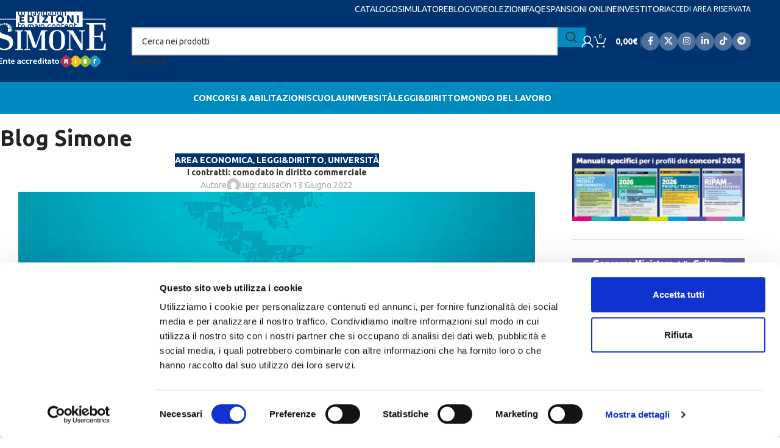

--- FILE ---
content_type: text/html; charset=UTF-8
request_url: https://edizioni.simone.it/2022/06/13/comodato-in-diritto-commerciale/
body_size: 41497
content:
<!DOCTYPE html>
<html lang="it-IT">
<head>
	<meta charset="UTF-8">
	<link rel="profile" href="https://gmpg.org/xfn/11">
	<link rel="pingback" href="https://edizioni.simone.it/xmlrpc.php">

	<script type="text/javascript" data-cookieconsent="ignore">
	window.dataLayer = window.dataLayer || [];

	function gtag() {
		dataLayer.push(arguments);
	}

	gtag("consent", "default", {
		ad_personalization: "denied",
		ad_storage: "denied",
		ad_user_data: "denied",
		analytics_storage: "denied",
		functionality_storage: "denied",
		personalization_storage: "denied",
		security_storage: "granted",
		wait_for_update: 500,
	});
	gtag("set", "ads_data_redaction", true);
	</script>
<meta name='robots' content='index, follow, max-image-preview:large, max-snippet:-1, max-video-preview:-1' />
	<style>img:is([sizes="auto" i], [sizes^="auto," i]) { contain-intrinsic-size: 3000px 1500px }</style>
	
	<!-- This site is optimized with the Yoast SEO plugin v26.2 - https://yoast.com/wordpress/plugins/seo/ -->
	<title>I contratti: comodato in diritto commerciale - Edizioni Simone</title>
	<meta name="description" content="Hai dei dubbi sul comodato in diritto commerciale? Abbiamo pensato ad una spiegazione chiara e sintetica dell&#039;argomento per te." />
	<link rel="canonical" href="https://edizioni.simone.it/2022/06/13/comodato-in-diritto-commerciale/" />
	<meta property="og:locale" content="it_IT" />
	<meta property="og:type" content="article" />
	<meta property="og:title" content="I contratti: comodato in diritto commerciale - Edizioni Simone" />
	<meta property="og:description" content="Hai dei dubbi sul comodato in diritto commerciale? Abbiamo pensato ad una spiegazione chiara e sintetica dell&#039;argomento per te." />
	<meta property="og:url" content="https://edizioni.simone.it/2022/06/13/comodato-in-diritto-commerciale/" />
	<meta property="og:site_name" content="Edizioni Simone" />
	<meta property="article:publisher" content="https://www.facebook.com/EdizioniSimone/" />
	<meta property="article:published_time" content="2022-06-13T13:45:18+00:00" />
	<meta property="article:modified_time" content="2022-06-13T14:19:07+00:00" />
	<meta property="og:image" content="https://edizioni.simone.it/wp-content/uploads/2022/06/54219856_s.png" />
	<meta property="og:image:width" content="848" />
	<meta property="og:image:height" content="565" />
	<meta property="og:image:type" content="image/png" />
	<meta name="author" content="luigi.causa" />
	<meta name="twitter:card" content="summary_large_image" />
	<meta name="twitter:label1" content="Scritto da" />
	<meta name="twitter:data1" content="luigi.causa" />
	<meta name="twitter:label2" content="Tempo di lettura stimato" />
	<meta name="twitter:data2" content="2 minuti" />
	<script type="application/ld+json" class="yoast-schema-graph">{"@context":"https://schema.org","@graph":[{"@type":"WebPage","@id":"https://edizioni.simone.it/2022/06/13/comodato-in-diritto-commerciale/","url":"https://edizioni.simone.it/2022/06/13/comodato-in-diritto-commerciale/","name":"I contratti: comodato in diritto commerciale - Edizioni Simone","isPartOf":{"@id":"https://edizioni.simone.it/#website"},"primaryImageOfPage":{"@id":"https://edizioni.simone.it/2022/06/13/comodato-in-diritto-commerciale/#primaryimage"},"image":{"@id":"https://edizioni.simone.it/2022/06/13/comodato-in-diritto-commerciale/#primaryimage"},"thumbnailUrl":"https://edizioni.simone.it/wp-content/uploads/2022/06/54219856_s.png","datePublished":"2022-06-13T13:45:18+00:00","dateModified":"2022-06-13T14:19:07+00:00","author":{"@id":"https://edizioni.simone.it/#/schema/person/5a598bf04ce000e02fc74bba45632611"},"description":"Hai dei dubbi sul comodato in diritto commerciale? Abbiamo pensato ad una spiegazione chiara e sintetica dell'argomento per te.","breadcrumb":{"@id":"https://edizioni.simone.it/2022/06/13/comodato-in-diritto-commerciale/#breadcrumb"},"inLanguage":"it-IT","potentialAction":[{"@type":"ReadAction","target":["https://edizioni.simone.it/2022/06/13/comodato-in-diritto-commerciale/"]}]},{"@type":"ImageObject","inLanguage":"it-IT","@id":"https://edizioni.simone.it/2022/06/13/comodato-in-diritto-commerciale/#primaryimage","url":"https://edizioni.simone.it/wp-content/uploads/2022/06/54219856_s.png","contentUrl":"https://edizioni.simone.it/wp-content/uploads/2022/06/54219856_s.png","width":848,"height":565,"caption":"comodato in diritto commerciale"},{"@type":"BreadcrumbList","@id":"https://edizioni.simone.it/2022/06/13/comodato-in-diritto-commerciale/#breadcrumb","itemListElement":[{"@type":"ListItem","position":1,"name":"Home","item":"https://edizioni.simone.it/"},{"@type":"ListItem","position":2,"name":"Blog Simone","item":"https://edizioni.simone.it/blog-redirect/"},{"@type":"ListItem","position":3,"name":"I contratti: comodato in diritto commerciale"}]},{"@type":"WebSite","@id":"https://edizioni.simone.it/#website","url":"https://edizioni.simone.it/","name":"Edizioni Simone","description":"Gruppo Editoriale Simone","potentialAction":[{"@type":"SearchAction","target":{"@type":"EntryPoint","urlTemplate":"https://edizioni.simone.it/?s={search_term_string}"},"query-input":{"@type":"PropertyValueSpecification","valueRequired":true,"valueName":"search_term_string"}}],"inLanguage":"it-IT"},{"@type":"Person","@id":"https://edizioni.simone.it/#/schema/person/5a598bf04ce000e02fc74bba45632611","name":"luigi.causa","image":{"@type":"ImageObject","inLanguage":"it-IT","@id":"https://edizioni.simone.it/#/schema/person/image/","url":"https://secure.gravatar.com/avatar/849043aaccac43b61ddaad5d926d231a8fa44cafa130e6112f0f0cdf37c2b5e0?s=96&d=mm&r=g","contentUrl":"https://secure.gravatar.com/avatar/849043aaccac43b61ddaad5d926d231a8fa44cafa130e6112f0f0cdf37c2b5e0?s=96&d=mm&r=g","caption":"luigi.causa"},"url":"https://edizioni.simone.it/author/luigi-causa/"}]}</script>
	<!-- / Yoast SEO plugin. -->


<link rel='dns-prefetch' href='//fonts.googleapis.com' />
<link rel="alternate" type="application/rss+xml" title="Edizioni Simone &raquo; Feed" href="https://edizioni.simone.it/feed/" />
<link rel="alternate" type="application/rss+xml" title="Edizioni Simone &raquo; Feed dei commenti" href="https://edizioni.simone.it/comments/feed/" />
<link rel='stylesheet' id='acfwf-wc-cart-block-integration-css' href='https://edizioni.simone.it/wp-content/plugins/advanced-coupons-for-woocommerce-free/dist/assets/index-467dde24.css?ver=1761599510' type='text/css' media='all' />
<link rel='stylesheet' id='acfwf-wc-checkout-block-integration-css' href='https://edizioni.simone.it/wp-content/plugins/advanced-coupons-for-woocommerce-free/dist/assets/index-2a7d8588.css?ver=1761599510' type='text/css' media='all' />
<link rel='stylesheet' id='acfw-blocks-frontend-css' href='https://edizioni.simone.it/wp-content/plugins/advanced-coupons-for-woocommerce-free/css/acfw-blocks-frontend.css?ver=4.6.9' type='text/css' media='all' />
<style id='feedzy-rss-feeds-loop-style-inline-css' type='text/css'>
.wp-block-feedzy-rss-feeds-loop{display:grid;gap:24px;grid-template-columns:repeat(1,1fr)}@media(min-width:782px){.wp-block-feedzy-rss-feeds-loop.feedzy-loop-columns-2,.wp-block-feedzy-rss-feeds-loop.feedzy-loop-columns-3,.wp-block-feedzy-rss-feeds-loop.feedzy-loop-columns-4,.wp-block-feedzy-rss-feeds-loop.feedzy-loop-columns-5{grid-template-columns:repeat(2,1fr)}}@media(min-width:960px){.wp-block-feedzy-rss-feeds-loop.feedzy-loop-columns-2{grid-template-columns:repeat(2,1fr)}.wp-block-feedzy-rss-feeds-loop.feedzy-loop-columns-3{grid-template-columns:repeat(3,1fr)}.wp-block-feedzy-rss-feeds-loop.feedzy-loop-columns-4{grid-template-columns:repeat(4,1fr)}.wp-block-feedzy-rss-feeds-loop.feedzy-loop-columns-5{grid-template-columns:repeat(5,1fr)}}.wp-block-feedzy-rss-feeds-loop .wp-block-image.is-style-rounded img{border-radius:9999px}.wp-block-feedzy-rss-feeds-loop .wp-block-image:has(:is(img:not([src]),img[src=""])){display:none}

</style>
<link rel='stylesheet' id='wc-blocks-style-css' href='https://edizioni.simone.it/wp-content/plugins/woocommerce/assets/client/blocks/wc-blocks.css?ver=wc-10.3.3' type='text/css' media='all' />
<link rel='stylesheet' id='woo-coupon-usage-style-css' href='https://edizioni.simone.it/wp-content/plugins/woo-coupon-usage-pro/css/style.css?ver=5.18.2' type='text/css' media='all' />
<style id='woocommerce-inline-inline-css' type='text/css'>
.woocommerce form .form-row .required { visibility: visible; }
</style>
<link rel='stylesheet' id='wccd-style-css' href='https://edizioni.simone.it/wp-content/plugins/wc-carta-docente-premium/css/wc-carta-docente.css?ver=1.4.7' type='text/css' media='all' />
<link rel='stylesheet' id='wccc-style-css' href='https://edizioni.simone.it/wp-content/plugins/wc-carte-cultura-premium/css/wc-carte-cultura.css?ver=0.9.0' type='text/css' media='all' />
<link rel='stylesheet' id='custom-google-fonts-css' href='//fonts.googleapis.com/css?family=Lato&#038;ver=3.4.8' type='text/css' media='all' />
<link rel='stylesheet' id='chaty-front-css-css' href='https://edizioni.simone.it/wp-content/plugins/chaty/css/chaty-front.min.css?ver=3.4.81596658390' type='text/css' media='all' />
<link rel='stylesheet' id='tablepress-default-css' href='https://edizioni.simone.it/wp-content/plugins/tablepress/css/build/default.css?ver=3.2.4' type='text/css' media='all' />
<link rel='stylesheet' id='yith_wapo_front-css' href='https://edizioni.simone.it/wp-content/plugins/yith-woocommerce-product-add-ons/assets/css/front.css?ver=4.24.0' type='text/css' media='all' />
<style id='yith_wapo_front-inline-css' type='text/css'>
:root{--yith-wapo-required-option-color:#AF2323;--yith-wapo-checkbox-style:50%;--yith-wapo-color-swatch-style:50%;--yith-wapo-label-font-size:16px;--yith-wapo-description-font-size:12px;--yith-wapo-color-swatch-size:40px;--yith-wapo-block-padding:0px 0px 0px 0px ;--yith-wapo-block-background-color:#ffffff;--yith-wapo-accent-color-color:#03bfac;--yith-wapo-form-border-color-color:#7a7a7a;--yith-wapo-price-box-colors-text:#474747;--yith-wapo-price-box-colors-background:#ffffff;--yith-wapo-uploads-file-colors-background:#f3f3f3;--yith-wapo-uploads-file-colors-border:#c4c4c4;--yith-wapo-tooltip-colors-text:#ffffff;--yith-wapo-tooltip-colors-background:#03bfac;}
</style>
<link rel='stylesheet' id='dashicons-css' href='https://edizioni.simone.it/wp-includes/css/dashicons.min.css?ver=6.8.3' type='text/css' media='all' />
<style id='dashicons-inline-css' type='text/css'>
[data-font="Dashicons"]:before {font-family: 'Dashicons' !important;content: attr(data-icon) !important;speak: none !important;font-weight: normal !important;font-variant: normal !important;text-transform: none !important;line-height: 1 !important;font-style: normal !important;-webkit-font-smoothing: antialiased !important;-moz-osx-font-smoothing: grayscale !important;}
</style>
<link rel='stylesheet' id='yith-plugin-fw-icon-font-css' href='https://edizioni.simone.it/wp-content/plugins/yith-woocommerce-gift-cards-premium/plugin-fw/assets/css/yith-icon.css?ver=4.7.7' type='text/css' media='all' />
<link rel='stylesheet' id='ywdpd_owl-css' href='https://edizioni.simone.it/wp-content/plugins/yith-woocommerce-dynamic-pricing-and-discounts-premium/assets/css/owl/owl.carousel.min.css?ver=4.25.0' type='text/css' media='all' />
<link rel='stylesheet' id='yith_ywdpd_frontend-css' href='https://edizioni.simone.it/wp-content/plugins/yith-woocommerce-dynamic-pricing-and-discounts-premium/assets/css/frontend.css?ver=4.25.0' type='text/css' media='all' />
<link rel='stylesheet' id='sib-front-css-css' href='https://edizioni.simone.it/wp-content/plugins/mailin/css/mailin-front.css?ver=6.8.3' type='text/css' media='all' />
<link rel='stylesheet' id='js_composer_front-css' href='https://edizioni.simone.it/wp-content/plugins/js_composer/assets/css/js_composer.min.css?ver=8.7.1' type='text/css' media='all' />
<link rel='stylesheet' id='vc_font_awesome_5_shims-css' href='https://edizioni.simone.it/wp-content/plugins/js_composer/assets/lib/vendor/dist/@fortawesome/fontawesome-free/css/v4-shims.min.css?ver=8.7.1' type='text/css' media='all' />
<link rel='stylesheet' id='vc_font_awesome_6-css' href='https://edizioni.simone.it/wp-content/plugins/js_composer/assets/lib/vendor/dist/@fortawesome/fontawesome-free/css/all.min.css?ver=8.7.1' type='text/css' media='all' />
<link rel='stylesheet' id='wd-style-base-css' href='https://edizioni.simone.it/wp-content/themes/woodmart/css/parts/base.min.css?ver=8.3.3' type='text/css' media='all' />
<link rel='stylesheet' id='wd-helpers-wpb-elem-css' href='https://edizioni.simone.it/wp-content/themes/woodmart/css/parts/helpers-wpb-elem.min.css?ver=8.3.3' type='text/css' media='all' />
<link rel='stylesheet' id='wd-woo-paypal-payments-css' href='https://edizioni.simone.it/wp-content/themes/woodmart/css/parts/int-woo-paypal-payments.min.css?ver=8.3.3' type='text/css' media='all' />
<link rel='stylesheet' id='wd-wpbakery-base-css' href='https://edizioni.simone.it/wp-content/themes/woodmart/css/parts/int-wpb-base.min.css?ver=8.3.3' type='text/css' media='all' />
<link rel='stylesheet' id='wd-wpbakery-base-deprecated-css' href='https://edizioni.simone.it/wp-content/themes/woodmart/css/parts/int-wpb-base-deprecated.min.css?ver=8.3.3' type='text/css' media='all' />
<link rel='stylesheet' id='wd-notices-fixed-css' href='https://edizioni.simone.it/wp-content/themes/woodmart/css/parts/woo-opt-sticky-notices-old.min.css?ver=8.3.3' type='text/css' media='all' />
<link rel='stylesheet' id='wd-woocommerce-base-css' href='https://edizioni.simone.it/wp-content/themes/woodmart/css/parts/woocommerce-base.min.css?ver=8.3.3' type='text/css' media='all' />
<link rel='stylesheet' id='wd-mod-star-rating-css' href='https://edizioni.simone.it/wp-content/themes/woodmart/css/parts/mod-star-rating.min.css?ver=8.3.3' type='text/css' media='all' />
<link rel='stylesheet' id='wd-woocommerce-block-notices-css' href='https://edizioni.simone.it/wp-content/themes/woodmart/css/parts/woo-mod-block-notices.min.css?ver=8.3.3' type='text/css' media='all' />
<link rel='stylesheet' id='wd-woo-mod-shop-attributes-css' href='https://edizioni.simone.it/wp-content/themes/woodmart/css/parts/woo-mod-shop-attributes.min.css?ver=8.3.3' type='text/css' media='all' />
<link rel='stylesheet' id='wd-wp-blocks-css' href='https://edizioni.simone.it/wp-content/themes/woodmart/css/parts/wp-blocks.min.css?ver=8.3.3' type='text/css' media='all' />
<link rel='stylesheet' id='child-style-css' href='https://edizioni.simone.it/wp-content/themes/edizioni_simone/style.css?ver=8.3.3' type='text/css' media='all' />
<link rel='stylesheet' id='wd-header-base-css' href='https://edizioni.simone.it/wp-content/themes/woodmart/css/parts/header-base.min.css?ver=8.3.3' type='text/css' media='all' />
<link rel='stylesheet' id='wd-mod-tools-css' href='https://edizioni.simone.it/wp-content/themes/woodmart/css/parts/mod-tools.min.css?ver=8.3.3' type='text/css' media='all' />
<link rel='stylesheet' id='wd-header-elements-base-css' href='https://edizioni.simone.it/wp-content/themes/woodmart/css/parts/header-el-base.min.css?ver=8.3.3' type='text/css' media='all' />
<link rel='stylesheet' id='wd-header-my-account-dropdown-css' href='https://edizioni.simone.it/wp-content/themes/woodmart/css/parts/header-el-my-account-dropdown.min.css?ver=8.3.3' type='text/css' media='all' />
<link rel='stylesheet' id='wd-woo-opt-social-login-css' href='https://edizioni.simone.it/wp-content/themes/woodmart/css/parts/woo-opt-social-login.min.css?ver=8.3.3' type='text/css' media='all' />
<link rel='stylesheet' id='wd-woo-mod-login-form-css' href='https://edizioni.simone.it/wp-content/themes/woodmart/css/parts/woo-mod-login-form.min.css?ver=8.3.3' type='text/css' media='all' />
<link rel='stylesheet' id='wd-header-my-account-css' href='https://edizioni.simone.it/wp-content/themes/woodmart/css/parts/header-el-my-account.min.css?ver=8.3.3' type='text/css' media='all' />
<link rel='stylesheet' id='wd-social-icons-css' href='https://edizioni.simone.it/wp-content/themes/woodmart/css/parts/el-social-icons.min.css?ver=8.3.3' type='text/css' media='all' />
<link rel='stylesheet' id='wd-header-search-css' href='https://edizioni.simone.it/wp-content/themes/woodmart/css/parts/header-el-search.min.css?ver=8.3.3' type='text/css' media='all' />
<link rel='stylesheet' id='wd-header-search-form-css' href='https://edizioni.simone.it/wp-content/themes/woodmart/css/parts/header-el-search-form.min.css?ver=8.3.3' type='text/css' media='all' />
<link rel='stylesheet' id='wd-wd-search-form-css' href='https://edizioni.simone.it/wp-content/themes/woodmart/css/parts/wd-search-form.min.css?ver=8.3.3' type='text/css' media='all' />
<link rel='stylesheet' id='wd-wd-search-results-css' href='https://edizioni.simone.it/wp-content/themes/woodmart/css/parts/wd-search-results.min.css?ver=8.3.3' type='text/css' media='all' />
<link rel='stylesheet' id='wd-wd-search-dropdown-css' href='https://edizioni.simone.it/wp-content/themes/woodmart/css/parts/wd-search-dropdown.min.css?ver=8.3.3' type='text/css' media='all' />
<link rel='stylesheet' id='wd-wd-search-cat-css' href='https://edizioni.simone.it/wp-content/themes/woodmart/css/parts/wd-search-cat.min.css?ver=8.3.3' type='text/css' media='all' />
<link rel='stylesheet' id='wd-header-cart-side-css' href='https://edizioni.simone.it/wp-content/themes/woodmart/css/parts/header-el-cart-side.min.css?ver=8.3.3' type='text/css' media='all' />
<link rel='stylesheet' id='wd-header-cart-css' href='https://edizioni.simone.it/wp-content/themes/woodmart/css/parts/header-el-cart.min.css?ver=8.3.3' type='text/css' media='all' />
<link rel='stylesheet' id='wd-widget-shopping-cart-css' href='https://edizioni.simone.it/wp-content/themes/woodmart/css/parts/woo-widget-shopping-cart.min.css?ver=8.3.3' type='text/css' media='all' />
<link rel='stylesheet' id='wd-widget-product-list-css' href='https://edizioni.simone.it/wp-content/themes/woodmart/css/parts/woo-widget-product-list.min.css?ver=8.3.3' type='text/css' media='all' />
<link rel='stylesheet' id='wd-social-icons-styles-css' href='https://edizioni.simone.it/wp-content/themes/woodmart/css/parts/el-social-styles.min.css?ver=8.3.3' type='text/css' media='all' />
<link rel='stylesheet' id='wd-header-mobile-nav-dropdown-css' href='https://edizioni.simone.it/wp-content/themes/woodmart/css/parts/header-el-mobile-nav-dropdown.min.css?ver=8.3.3' type='text/css' media='all' />
<link rel='stylesheet' id='wd-page-title-css' href='https://edizioni.simone.it/wp-content/themes/woodmart/css/parts/page-title.min.css?ver=8.3.3' type='text/css' media='all' />
<link rel='stylesheet' id='wd-post-types-mod-predefined-css' href='https://edizioni.simone.it/wp-content/themes/woodmart/css/parts/post-types-mod-predefined.min.css?ver=8.3.3' type='text/css' media='all' />
<link rel='stylesheet' id='wd-post-types-mod-categories-style-bg-css' href='https://edizioni.simone.it/wp-content/themes/woodmart/css/parts/post-types-mod-categories-style-bg.min.css?ver=8.3.3' type='text/css' media='all' />
<link rel='stylesheet' id='wd-blog-single-predefined-css' href='https://edizioni.simone.it/wp-content/themes/woodmart/css/parts/blog-single-predefined.min.css?ver=8.3.3' type='text/css' media='all' />
<link rel='stylesheet' id='wd-blog-mod-author-css' href='https://edizioni.simone.it/wp-content/themes/woodmart/css/parts/blog-mod-author.min.css?ver=8.3.3' type='text/css' media='all' />
<link rel='stylesheet' id='wd-blog-mod-comments-button-css' href='https://edizioni.simone.it/wp-content/themes/woodmart/css/parts/blog-mod-comments-button.min.css?ver=8.3.3' type='text/css' media='all' />
<link rel='stylesheet' id='wd-single-post-el-tags-css' href='https://edizioni.simone.it/wp-content/themes/woodmart/css/parts/single-post-el-tags.min.css?ver=8.3.3' type='text/css' media='all' />
<link rel='stylesheet' id='wd-post-types-el-page-navigation-css' href='https://edizioni.simone.it/wp-content/themes/woodmart/css/parts/post-types-el-page-navigation.min.css?ver=8.3.3' type='text/css' media='all' />
<link rel='stylesheet' id='wd-blog-loop-base-css' href='https://edizioni.simone.it/wp-content/themes/woodmart/css/parts/blog-loop-base.min.css?ver=8.3.3' type='text/css' media='all' />
<link rel='stylesheet' id='wd-blog-loop-design-masonry-css' href='https://edizioni.simone.it/wp-content/themes/woodmart/css/parts/blog-loop-design-masonry.min.css?ver=8.3.3' type='text/css' media='all' />
<link rel='stylesheet' id='wd-woo-opt-title-limit-css' href='https://edizioni.simone.it/wp-content/themes/woodmart/css/parts/woo-opt-title-limit.min.css?ver=8.3.3' type='text/css' media='all' />
<link rel='stylesheet' id='wd-swiper-css' href='https://edizioni.simone.it/wp-content/themes/woodmart/css/parts/lib-swiper.min.css?ver=8.3.3' type='text/css' media='all' />
<link rel='stylesheet' id='wd-post-types-mod-date-style-bg-css' href='https://edizioni.simone.it/wp-content/themes/woodmart/css/parts/post-types-mod-date-style-bg.min.css?ver=8.3.3' type='text/css' media='all' />
<link rel='stylesheet' id='wd-swiper-arrows-css' href='https://edizioni.simone.it/wp-content/themes/woodmart/css/parts/lib-swiper-arrows.min.css?ver=8.3.3' type='text/css' media='all' />
<link rel='stylesheet' id='wd-swiper-pagin-css' href='https://edizioni.simone.it/wp-content/themes/woodmart/css/parts/lib-swiper-pagin.min.css?ver=8.3.3' type='text/css' media='all' />
<link rel='stylesheet' id='wd-post-types-mod-comments-css' href='https://edizioni.simone.it/wp-content/themes/woodmart/css/parts/post-types-mod-comments.min.css?ver=8.3.3' type='text/css' media='all' />
<link rel='stylesheet' id='wd-off-canvas-sidebar-css' href='https://edizioni.simone.it/wp-content/themes/woodmart/css/parts/opt-off-canvas-sidebar.min.css?ver=8.3.3' type='text/css' media='all' />
<link rel='stylesheet' id='wd-footer-base-css' href='https://edizioni.simone.it/wp-content/themes/woodmart/css/parts/footer-base.min.css?ver=8.3.3' type='text/css' media='all' />
<link rel='stylesheet' id='wd-mod-animations-keyframes-css' href='https://edizioni.simone.it/wp-content/themes/woodmart/css/parts/int-wbp-el-animations.min.css?ver=8.3.3' type='text/css' media='all' />
<link rel='stylesheet' id='wd-wpcf7-css' href='https://edizioni.simone.it/wp-content/themes/woodmart/css/parts/int-wpcf7.min.css?ver=8.3.3' type='text/css' media='all' />
<link rel='stylesheet' id='wd-scroll-top-css' href='https://edizioni.simone.it/wp-content/themes/woodmart/css/parts/opt-scrolltotop.min.css?ver=8.3.3' type='text/css' media='all' />
<link rel='stylesheet' id='wd-mod-sticky-sidebar-opener-css' href='https://edizioni.simone.it/wp-content/themes/woodmart/css/parts/mod-sticky-sidebar-opener.min.css?ver=8.3.3' type='text/css' media='all' />
<link rel='stylesheet' id='xts-google-fonts-css' href='https://fonts.googleapis.com/css?family=Ubuntu%3A400%2C700&#038;ver=8.3.3' type='text/css' media='all' />
<script type="text/template" id="tmpl-variation-template">
	<div class="woocommerce-variation-description">{{{ data.variation.variation_description }}}</div>
	<div class="woocommerce-variation-price">{{{ data.variation.price_html }}}</div>
	<div class="woocommerce-variation-availability">{{{ data.variation.availability_html }}}</div>
</script>
<script type="text/template" id="tmpl-unavailable-variation-template">
	<p role="alert">Siamo spiacenti, questo prodotto non è disponibile. Scegli un&#039;altra combinazione.</p>
</script>
<script src="https://edizioni.simone.it/wp-includes/js/jquery/jquery.min.js?ver=3.7.1" id="jquery-core-js"></script>
<script src="https://edizioni.simone.it/wp-includes/js/jquery/jquery-migrate.min.js?ver=3.4.1" id="jquery-migrate-js"></script>
<script src="https://edizioni.simone.it/wp-content/plugins/woocommerce/assets/js/jquery-blockui/jquery.blockUI.min.js?ver=2.7.0-wc.10.3.3" id="wc-jquery-blockui-js" data-wp-strategy="defer"></script>
<script id="wc-add-to-cart-js-extra">
var wc_add_to_cart_params = {"ajax_url":"\/wp-admin\/admin-ajax.php","wc_ajax_url":"\/?wc-ajax=%%endpoint%%","i18n_view_cart":"Visualizza carrello","cart_url":"https:\/\/edizioni.simone.it\/carrello\/","is_cart":"","cart_redirect_after_add":"no"};
</script>
<script src="https://edizioni.simone.it/wp-content/plugins/woocommerce/assets/js/frontend/add-to-cart.min.js?ver=10.3.3" id="wc-add-to-cart-js" data-wp-strategy="defer"></script>
<script src="https://edizioni.simone.it/wp-content/plugins/woocommerce/assets/js/js-cookie/js.cookie.min.js?ver=2.1.4-wc.10.3.3" id="wc-js-cookie-js" defer data-wp-strategy="defer"></script>
<script id="woocommerce-js-extra">
var woocommerce_params = {"ajax_url":"\/wp-admin\/admin-ajax.php","wc_ajax_url":"\/?wc-ajax=%%endpoint%%","i18n_password_show":"Mostra password","i18n_password_hide":"Nascondi password"};
</script>
<script src="https://edizioni.simone.it/wp-content/plugins/woocommerce/assets/js/frontend/woocommerce.min.js?ver=10.3.3" id="woocommerce-js" defer data-wp-strategy="defer"></script>
<script id="wccd-scripts-js-extra">
var wccdOptions = {"ajaxURL":"https:\/\/edizioni.simone.it\/wp-admin\/admin-ajax.php","couponConversion":""};
</script>
<script src="https://edizioni.simone.it/wp-content/plugins/wc-carta-docente-premium/js/wc-carta-docente.js?ver=1.4.7" id="wccd-scripts-js"></script>
<script id="wccc-scripts-js-extra">
var wcccOptions = {"ajaxURL":"https:\/\/edizioni.simone.it\/wp-admin\/admin-ajax.php","couponConversion":""};
</script>
<script src="https://edizioni.simone.it/wp-content/plugins/wc-carte-cultura-premium/js/wc-carte-cultura.js?ver=0.9.0" id="wccc-scripts-js"></script>
<script src="https://edizioni.simone.it/wp-content/plugins/js_composer/assets/js/vendors/woocommerce-add-to-cart.js?ver=8.7.1" id="vc_woocommerce-add-to-cart-js-js"></script>
<script id="wc-cart-fragments-js-extra">
var wc_cart_fragments_params = {"ajax_url":"\/wp-admin\/admin-ajax.php","wc_ajax_url":"\/?wc-ajax=%%endpoint%%","cart_hash_key":"wc_cart_hash_b47bfec1b3463fc9d724ccb3fb5c6d3c","fragment_name":"wc_fragments_b47bfec1b3463fc9d724ccb3fb5c6d3c","request_timeout":"5000"};
</script>
<script src="https://edizioni.simone.it/wp-content/plugins/woocommerce/assets/js/frontend/cart-fragments.min.js?ver=10.3.3" id="wc-cart-fragments-js" defer data-wp-strategy="defer"></script>
<script src="https://edizioni.simone.it/wp-includes/js/underscore.min.js?ver=1.13.7" id="underscore-js"></script>
<script id="wp-util-js-extra">
var _wpUtilSettings = {"ajax":{"url":"\/wp-admin\/admin-ajax.php"}};
</script>
<script src="https://edizioni.simone.it/wp-includes/js/wp-util.min.js?ver=6.8.3" id="wp-util-js"></script>
<script src="https://edizioni.simone.it/wp-content/themes/woodmart/js/libs/device.min.js?ver=8.3.3" id="wd-device-library-js"></script>
<script src="https://edizioni.simone.it/wp-content/themes/woodmart/js/scripts/global/scrollBar.min.js?ver=8.3.3" id="wd-scrollbar-js"></script>
<script id="sib-front-js-js-extra">
var sibErrMsg = {"invalidMail":"Please fill out valid email address","requiredField":"Please fill out required fields","invalidDateFormat":"Please fill out valid date format","invalidSMSFormat":"Please fill out valid phone number"};
var ajax_sib_front_object = {"ajax_url":"https:\/\/edizioni.simone.it\/wp-admin\/admin-ajax.php","ajax_nonce":"8cc997e67a","flag_url":"https:\/\/edizioni.simone.it\/wp-content\/plugins\/mailin\/img\/flags\/"};
</script>
<script src="https://edizioni.simone.it/wp-content/plugins/mailin/js/mailin-front.js?ver=1768983210" id="sib-front-js-js"></script>
<script></script><link rel="https://api.w.org/" href="https://edizioni.simone.it/wp-json/" /><link rel="alternate" title="JSON" type="application/json" href="https://edizioni.simone.it/wp-json/wp/v2/posts/330125" /><link rel="EditURI" type="application/rsd+xml" title="RSD" href="https://edizioni.simone.it/xmlrpc.php?rsd" />
<meta name="generator" content="WordPress 6.8.3" />
<meta name="generator" content="WooCommerce 10.3.3" />
<link rel='shortlink' href='https://edizioni.simone.it/?p=330125' />
<link rel="alternate" title="oEmbed (JSON)" type="application/json+oembed" href="https://edizioni.simone.it/wp-json/oembed/1.0/embed?url=https%3A%2F%2Fedizioni.simone.it%2F2022%2F06%2F13%2Fcomodato-in-diritto-commerciale%2F" />
<link rel="alternate" title="oEmbed (XML)" type="text/xml+oembed" href="https://edizioni.simone.it/wp-json/oembed/1.0/embed?url=https%3A%2F%2Fedizioni.simone.it%2F2022%2F06%2F13%2Fcomodato-in-diritto-commerciale%2F&#038;format=xml" />
    <!-- CookieBoot -->
    <script id="Cookiebot"
            src="https://consent.cookiebot.com/uc.js"
            data-cbid="b411520c-ea30-4d65-b4f0-a6777577f5cf"
            data-blockingmode="auto"
            type="text/javascript">
    </script>
<style type="text/css">
.feedzy-rss-link-icon:after {
	content: url("https://edizioni.simone.it/wp-content/plugins/feedzy-rss-feeds/img/external-link.png");
	margin-left: 3px;
}
</style>
					<style type="text/css" media="screen">
				/**
				 * Plugin Name: Subtitles
				 * Plugin URI: http://wordpress.org/plugins/subtitles/
				 * Description: Easily add subtitles into your WordPress posts, pages, custom post types, and themes.
				 * Author: We Cobble
				 * Author URI: https://wecobble.com/
				 * Version: 2.2.0
				 * License: GNU General Public License v2 or later
				 * License URI: http://www.gnu.org/licenses/gpl-2.0.html
				 */

				/**
				 * Be explicit about this styling only applying to spans,
				 * since that's the default markup that's returned by
				 * Subtitles. If a developer overrides the default subtitles
				 * markup with another element or class, we don't want to stomp
				 * on that.
				 *
				 * @since 1.0.0
				 */
				span.entry-subtitle {
					display: block; /* Put subtitles on their own line by default. */
					font-size: 0.53333333333333em; /* Sensible scaling. It's assumed that post titles will be wrapped in heading tags. */
				}
				/**
				 * If subtitles are shown in comment areas, we'll hide them by default.
				 *
				 * @since 1.0.5
				 */
				#comments .comments-title span.entry-subtitle {
					display: none;
				}
			</style>					<meta name="viewport" content="width=device-width, initial-scale=1.0, maximum-scale=1.0, user-scalable=no">
										<noscript><style>.woocommerce-product-gallery{ opacity: 1 !important; }</style></noscript>
	<script type="text/javascript" src="https://cdn.brevo.com/js/sdk-loader.js" async></script><script type="text/javascript">
            window.Brevo = window.Brevo || [];
            window.Brevo.push(["init", {
                client_key: "veeyicbtzxry3yt8qaqme9cs",
                email_id: "",
                push: {
                    customDomain: "https://edizioni.simone.it\/wp-content\/plugins\/woocommerce-sendinblue-newsletter-subscription\/"
                }
            }]);
        </script><meta name="generator" content="Powered by WPBakery Page Builder - drag and drop page builder for WordPress."/>
<link rel="modulepreload" href="https://edizioni.simone.it/wp-content/plugins/advanced-coupons-for-woocommerce-free/dist/common/NoticesPlugin.4b31c3cc.js"  /><link rel="modulepreload" href="https://edizioni.simone.it/wp-content/plugins/advanced-coupons-for-woocommerce/dist/common/wc_block_coupon_force_apply.a7070f32.js" /><link rel="modulepreload" href="https://edizioni.simone.it/wp-content/plugins/advanced-coupons-for-woocommerce-free/dist/common/NoticesPlugin.4b31c3cc.js"  /><link rel="modulepreload" href="https://edizioni.simone.it/wp-content/plugins/advanced-coupons-for-woocommerce/dist/common/wc_block_coupon_force_apply.a7070f32.js" /><link rel="icon" href="https://edizioni.simone.it/wp-content/uploads/2020/06/cropped-favicon1-32x32.png" sizes="32x32" />
<link rel="icon" href="https://edizioni.simone.it/wp-content/uploads/2020/06/cropped-favicon1-192x192.png" sizes="192x192" />
<link rel="apple-touch-icon" href="https://edizioni.simone.it/wp-content/uploads/2020/06/cropped-favicon1-180x180.png" />
<meta name="msapplication-TileImage" content="https://edizioni.simone.it/wp-content/uploads/2020/06/cropped-favicon1-270x270.png" />
		<style type="text/css" id="wp-custom-css">
			.postid-126681 .wpb_wrapper {
	display: none !important;
}

/* Eliminare quando Corso Concorso Scuola PNRR3 sarà passato e non servirà più la tabella */

/* TablePress #4 – responsive senza barretta orizzontale */
#tablepress-4 {
  width: 100% !important;
  table-layout: auto !important;
  border-collapse: separate;
  border-spacing: 0;
}
#tablepress-4 colgroup col { width: auto !important; }

/* Tipografia più leggibile anche su schermi stretti */
#tablepress-4 th,
#tablepress-4 td {
  font-size: 16px;
  line-height: 1.45;
  word-break: break-word;
  overflow-wrap: anywhere;
}

/* MOBILE: trasformo la tabella in card senza scroll */
@media (max-width: 768px) {
  /* nascondo l’header e il colgroup */
  #tablepress-4 thead,
  #tablepress-4 colgroup { display: none !important; }

  /* ogni elemento diventa block per impilare le celle */
  #tablepress-4,
  #tablepress-4 tbody,
  #tablepress-4 tr,
  #tablepress-4 td {
    display: block !important;
    width: 100% !important;
  }

  /* stile “card” per ogni riga */
  #tablepress-4 tbody tr {
    background: #fff;
    border: 1px solid #e9e9e9;
    border-radius: 12px;
    padding: 12px 12px 6px;
    margin: 12px 0;
    box-shadow: 0 1px 2px rgba(0,0,0,.04);
  }

  /* spazio per le etichette a sinistra */
  #tablepress-4 td {
    position: relative;
    padding: 10px 12px 10px 140px; /* sinistra = spazio etichetta */
    border: 0;
    border-bottom: 1px solid #f3f3f3;
  }
  #tablepress-4 td:last-child { border-bottom: 0; }

  /* etichette (dai th) in pseudo-elementi */
  #tablepress-4 td::before {
    content: "";
    position: absolute;
    left: 12px;
    top: 10px;
    width: 120px;           /* allineamento etichette */
    font-weight: 600;
    opacity: .85;
  }
  #tablepress-4 td:nth-child(1)::before { content: "Lezioni"; }
  #tablepress-4 td:nth-child(2)::before { content: "Data e ora"; }
  #tablepress-4 td:nth-child(3)::before { content: "Area Tematica"; }
  #tablepress-4 td:nth-child(4)::before { content: "Argomenti principali"; }

  /* link a capo se molto lunghi */
  #tablepress-4 a { word-break: break-word; }
}

/* OPTIONAL: compat con DataTables che a volte impone width */
@media (max-width: 768px) {
  #tablepress-4.dataTable { width: 100% !important; }
}
		</style>
		<style>
		
		</style><noscript><style> .wpb_animate_when_almost_visible { opacity: 1; }</style></noscript>			<style id="wd-style-header_692222-css" data-type="wd-style-header_692222">
				:root{
	--wd-top-bar-h: 30px;
	--wd-top-bar-sm-h: .00001px;
	--wd-top-bar-sticky-h: .00001px;
	--wd-top-bar-brd-w: .00001px;

	--wd-header-general-h: 105px;
	--wd-header-general-sm-h: 60px;
	--wd-header-general-sticky-h: .00001px;
	--wd-header-general-brd-w: .00001px;

	--wd-header-bottom-h: 52px;
	--wd-header-bottom-sm-h: 52px;
	--wd-header-bottom-sticky-h: 52px;
	--wd-header-bottom-brd-w: .00001px;

	--wd-header-clone-h: .00001px;

	--wd-header-brd-w: calc(var(--wd-top-bar-brd-w) + var(--wd-header-general-brd-w) + var(--wd-header-bottom-brd-w));
	--wd-header-h: calc(var(--wd-top-bar-h) + var(--wd-header-general-h) + var(--wd-header-bottom-h) + var(--wd-header-brd-w));
	--wd-header-sticky-h: calc(var(--wd-top-bar-sticky-h) + var(--wd-header-general-sticky-h) + var(--wd-header-bottom-sticky-h) + var(--wd-header-clone-h) + var(--wd-header-brd-w));
	--wd-header-sm-h: calc(var(--wd-top-bar-sm-h) + var(--wd-header-general-sm-h) + var(--wd-header-bottom-sm-h) + var(--wd-header-brd-w));
}

.whb-top-bar .wd-dropdown {
	margin-top: -6px;
}

.whb-top-bar .wd-dropdown:after {
	height: 5px;
}






.whb-header-bottom .wd-dropdown {
	margin-top: 5px;
}

.whb-header-bottom .wd-dropdown:after {
	height: 16px;
}

.whb-sticked .whb-header-bottom .wd-dropdown:not(.sub-sub-menu) {
	margin-top: 5px;
}

.whb-sticked .whb-header-bottom .wd-dropdown:not(.sub-sub-menu):after {
	height: 16px;
}


		
.whb-top-bar {
	background-color: rgba(0, 52, 113, 1);
}

.whb-9x1ytaxq7aphtb3npidp form.searchform {
	--wd-form-height: 46px;
}
.whb-general-header {
	background-color: rgba(0, 52, 113, 1);border-color: rgba(232, 232, 232, 1);border-bottom-width: 0px;border-bottom-style: solid;
}

.whb-uzhwh9gdsq7nxid84ors form.searchform {
	--wd-form-height: 42px;
}
.whb-header-bottom {
	background-color: rgba(1, 138, 191, 1);border-color: rgba(232, 232, 232, 1);border-bottom-width: 0px;border-bottom-style: solid;
}
			</style>
						<style id="wd-style-theme_settings_default-css" data-type="wd-style-theme_settings_default">
				@font-face {
	font-weight: normal;
	font-style: normal;
	font-family: "woodmart-font";
	src: url("//edizioni.simone.it/wp-content/themes/woodmart/fonts/woodmart-font-1-400.woff2?v=8.3.3") format("woff2");
}

@font-face {
	font-family: "star";
	font-weight: 400;
	font-style: normal;
	src: url("//edizioni.simone.it/wp-content/plugins/woocommerce/assets/fonts/star.eot?#iefix") format("embedded-opentype"), url("//edizioni.simone.it/wp-content/plugins/woocommerce/assets/fonts/star.woff") format("woff"), url("//edizioni.simone.it/wp-content/plugins/woocommerce/assets/fonts/star.ttf") format("truetype"), url("//edizioni.simone.it/wp-content/plugins/woocommerce/assets/fonts/star.svg#star") format("svg");
}

@font-face {
	font-family: "WooCommerce";
	font-weight: 400;
	font-style: normal;
	src: url("//edizioni.simone.it/wp-content/plugins/woocommerce/assets/fonts/WooCommerce.eot?#iefix") format("embedded-opentype"), url("//edizioni.simone.it/wp-content/plugins/woocommerce/assets/fonts/WooCommerce.woff") format("woff"), url("//edizioni.simone.it/wp-content/plugins/woocommerce/assets/fonts/WooCommerce.ttf") format("truetype"), url("//edizioni.simone.it/wp-content/plugins/woocommerce/assets/fonts/WooCommerce.svg#WooCommerce") format("svg");
}

:root {
	--wd-text-font: "Ubuntu", Arial, Helvetica, sans-serif;
	--wd-text-font-weight: 400;
	--wd-text-color: #333333;
	--wd-text-font-size: 14px;
	--wd-title-font: "Ubuntu", Arial, Helvetica, sans-serif;
	--wd-title-font-weight: 700;
	--wd-title-color: #003370;
	--wd-entities-title-font: "Ubuntu", Arial, Helvetica, sans-serif;
	--wd-entities-title-font-weight: 700;
	--wd-entities-title-color: #333333;
	--wd-entities-title-color-hover: rgb(51 51 51 / 65%);
	--wd-alternative-font: "Ubuntu", Arial, Helvetica, sans-serif;
	--wd-widget-title-font: "Ubuntu", Arial, Helvetica, sans-serif;
	--wd-widget-title-font-weight: 400;
	--wd-widget-title-transform: uppercase;
	--wd-widget-title-color: #333;
	--wd-widget-title-font-size: 16px;
	--wd-header-el-font: "Ubuntu", Arial, Helvetica, sans-serif;
	--wd-header-el-font-weight: 700;
	--wd-header-el-transform: uppercase;
	--wd-header-el-font-size: 14px;
	--wd-otl-style: dotted;
	--wd-otl-width: 2px;
	--wd-primary-color: #003471;
	--wd-alternative-color: #018abf;
	--btn-default-bgcolor: #f7f7f7;
	--btn-default-bgcolor-hover: #efefef;
	--btn-accented-bgcolor: #83b735;
	--btn-accented-bgcolor-hover: #74a32f;
	--wd-form-brd-width: 2px;
	--notices-success-bg: #459647;
	--notices-success-color: #fff;
	--notices-warning-bg: #E0B252;
	--notices-warning-color: #fff;
	--wd-link-color: #003471;
	--wd-link-color-hover: #018abf;
	--wd-sticky-btn-height: 95px;
}
.wd-age-verify-wrap {
	--wd-popup-width: 500px;
}
.wd-popup.wd-promo-popup {
	background-color: #111111;
	background-image: none;
	background-repeat: no-repeat;
	background-size: contain;
	background-position: left center;
}
.wd-promo-popup-wrap {
	--wd-popup-width: 800px;
}
:is(.woodmart-woocommerce-layered-nav, .wd-product-category-filter) .wd-scroll-content {
	max-height: 280px;
}
.wd-page-title .wd-page-title-bg img {
	object-fit: cover;
	object-position: center center;
}
.wd-footer {
	background-color: #003471;
	background-image: none;
}
html .page-title > .container > .title, html .page-title .wd-title-wrapp > .title {
	font-family: "Ubuntu", Arial, Helvetica, sans-serif;
	font-weight: 700;
	font-size: 36px;
	line-height: 40px;
}
html .product-image-summary-wrap .product_title, html .wd-single-title .product_title {
	font-family: "Ubuntu", Arial, Helvetica, sans-serif;
	font-weight: 700;
	font-size: 30px;
	line-height: 34px;
}
.mfp-wrap.wd-popup-quick-view-wrap {
	--wd-popup-width: 920px;
}

@media (max-width: 1024px) {
	:root {
		--wd-sticky-btn-height: 95px;
	}
	html .page-title > .container > .title, html .page-title .wd-title-wrapp > .title {
		font-size: 30px;
	line-height: 32px;
	}
	html .product-image-summary-wrap .product_title, html .wd-single-title .product_title {
		font-size: 26px;
	line-height: 30px;
	}

}

@media (max-width: 768.98px) {
	:root {
		--wd-sticky-btn-height: 42px;
	}
	html .page-title > .container > .title, html .page-title .wd-title-wrapp > .title {
		font-size: 30px;
	line-height: 32px;
	}
	html .product-image-summary-wrap .product_title, html .wd-single-title .product_title {
		font-size: 26px;
	line-height: 30px;
	}

}
:root{
--wd-container-w: 1222px;
--wd-form-brd-radius: 0px;
--btn-default-color: #333;
--btn-default-color-hover: #333;
--btn-accented-color: #fff;
--btn-accented-color-hover: #fff;
--btn-default-brd-radius: 0px;
--btn-default-box-shadow: none;
--btn-default-box-shadow-hover: none;
--btn-default-box-shadow-active: none;
--btn-default-bottom: 0px;
--btn-accented-bottom-active: -1px;
--btn-accented-brd-radius: 0px;
--btn-accented-box-shadow: inset 0 -2px 0 rgba(0, 0, 0, .15);
--btn-accented-box-shadow-hover: inset 0 -2px 0 rgba(0, 0, 0, .15);
--wd-brd-radius: 0px;
}

@media (min-width: 1222px) {
[data-vc-full-width]:not([data-vc-stretch-content]),
:is(.vc_section, .vc_row).wd-section-stretch {
padding-left: calc((100vw - 1222px - var(--wd-sticky-nav-w) - var(--wd-scroll-w)) / 2);
padding-right: calc((100vw - 1222px - var(--wd-sticky-nav-w) - var(--wd-scroll-w)) / 2);
}
}



@font-face {
	font-family: "Panton Bold";
	font-weight: 700;
	font-style: normal;
}

@font-face {
	font-family: "Panton";
	font-weight: 400;
	font-style: normal;
}

/* spostati nel file style.css */
#product-581700 .input-text.qty.text {width:50% !important}
#product-581700 .add-cart-txt { list-style:none; margin:0; padding:0; text-align:left; justify-content:left;}
.ywmmq-rules-wrapper ul { list-style:none; margin:0; padding:0}
.ywmmq-rules-wrapper ul li { list-style:none; margin:0; padding:0}

a {
	text-decoration: none;
}			</style>
			</head>

<body class="wp-singular post-template-default single single-post postid-330125 single-format-standard wp-theme-woodmart wp-child-theme-edizioni_simone theme-woodmart woocommerce-no-js wrapper-full-width  categories-accordion-on woodmart-ajax-shop-on notifications-sticky wpb-js-composer js-comp-ver-8.7.1 vc_responsive">
			<script type="text/javascript" id="wd-flicker-fix">// Flicker fix.</script>		<div class="wd-skip-links">
								<a href="#menu-menu-categorie" class="wd-skip-navigation btn">
						Skip to navigation					</a>
								<a href="#main-content" class="wd-skip-content btn">
				Skip to main content			</a>
		</div>
			
	
	<div class="wd-page-wrapper website-wrapper">
									<header class="whb-header whb-header_692222 whb-sticky-shadow whb-scroll-slide whb-sticky-real">
					<div class="whb-main-header">
	
<div class="whb-row whb-top-bar whb-not-sticky-row whb-with-bg whb-without-border whb-color-light whb-hidden-mobile whb-flex-flex-middle">
	<div class="container">
		<div class="whb-flex-row whb-top-bar-inner">
			<div class="whb-column whb-col-left whb-column5 whb-visible-lg">
	
<div class="wd-header-text reset-last-child whb-rt16modq0x2l3pfx8c7w"></div>
</div>
<div class="whb-column whb-col-center whb-column6 whb-visible-lg whb-empty-column">
	</div>
<div class="whb-column whb-col-right whb-column7 whb-visible-lg">
	
<nav class="wd-header-nav wd-header-secondary-nav whb-4z9gasj0qaybup156dvs text-right" role="navigation" aria-label="Menu top">
	<ul id="menu-menu-top" class="menu wd-nav wd-nav-header wd-nav-secondary wd-style-default wd-gap-s"><li id="menu-item-402" class="menu-item menu-item-type-post_type menu-item-object-page menu-item-has-children menu-item-402 item-level-0 menu-simple-dropdown wd-event-hover" ><a href="https://edizioni.simone.it/catalogo/" class="woodmart-nav-link"><span class="nav-link-text">Catalogo</span></a><div class="color-scheme-dark wd-design-default wd-dropdown-menu wd-dropdown"><div class="container wd-entry-content">
<ul class="wd-sub-menu color-scheme-dark">
	<li id="menu-item-141019" class="menu-item menu-item-type-custom menu-item-object-custom menu-item-141019 item-level-1 wd-event-hover" ><a href="https://edizioni.simone.it/novita-del-catalogo/" class="woodmart-nav-link">Novità del catalogo</a></li>
	<li id="menu-item-141027" class="menu-item menu-item-type-custom menu-item-object-custom menu-item-141027 item-level-1 wd-event-hover" ><a href="https://edizioni.simone.it/catalogo/" class="woodmart-nav-link">Catalogo per materia</a></li>
	<li id="menu-item-141017" class="menu-item menu-item-type-custom menu-item-object-custom menu-item-141017 item-level-1 wd-event-hover" ><a href="https://edizioni.simone.it/catalogo/#1585846457734-2c10f5f6-690a" class="woodmart-nav-link">Catalogo per collana</a></li>
	<li id="menu-item-141021" class="menu-item menu-item-type-custom menu-item-object-custom menu-item-141021 item-level-1 wd-event-hover" ><a href="https://edizioni.simone.it/libri-preparazione/" class="woodmart-nav-link">Prossime uscite</a></li>
</ul>
</div>
</div>
</li>
<li id="menu-item-139311" class="menu-item menu-item-type-post_type menu-item-object-page menu-item-139311 item-level-0 menu-simple-dropdown wd-event-hover" ><a href="https://edizioni.simone.it/simulatore-online-simone-concorsi-pubblici/" class="woodmart-nav-link"><span class="nav-link-text">Simulatore</span></a></li>
<li id="menu-item-392" class="menu-item menu-item-type-post_type menu-item-object-page menu-item-has-children menu-item-392 item-level-0 menu-simple-dropdown wd-event-hover" ><a href="https://edizioni.simone.it/blog-simone/" class="woodmart-nav-link"><span class="nav-link-text">Blog</span></a><div class="color-scheme-dark wd-design-default wd-dropdown-menu wd-dropdown"><div class="container wd-entry-content">
<ul class="wd-sub-menu color-scheme-dark">
	<li id="menu-item-141031" class="menu-item menu-item-type-custom menu-item-object-custom menu-item-141031 item-level-1 wd-event-hover" ><a href="https://simoneconcorsi.it/" class="woodmart-nav-link">Concorsi pubblici</a></li>
	<li id="menu-item-141033" class="menu-item menu-item-type-custom menu-item-object-custom menu-item-141033 item-level-1 wd-event-hover" ><a href="https://edizioni.simone.it/blog-simone/universita/" class="woodmart-nav-link">Università</a></li>
	<li id="menu-item-141035" class="menu-item menu-item-type-custom menu-item-object-custom menu-item-141035 item-level-1 wd-event-hover" ><a href="https://edizioni.simone.it/blog-simone/leggi-e-diritto/" class="woodmart-nav-link">Leggi&#038;Diritto</a></li>
	<li id="menu-item-144911" class="menu-item menu-item-type-post_type menu-item-object-page menu-item-144911 item-level-1 wd-event-hover" ><a href="https://edizioni.simone.it/blog-simone/mondo-del-lavoro/" class="woodmart-nav-link">Mondo del lavoro</a></li>
</ul>
</div>
</div>
</li>
<li id="menu-item-408930" class="menu-item menu-item-type-post_type menu-item-object-page menu-item-has-children menu-item-408930 item-level-0 menu-simple-dropdown wd-event-hover" ><a href="https://edizioni.simone.it/videolezioni-di-diritto-spiegato-semplice/" class="woodmart-nav-link"><span class="nav-link-text">VideoLezioni</span></a><div class="color-scheme-dark wd-design-default wd-dropdown-menu wd-dropdown"><div class="container wd-entry-content">
<ul class="wd-sub-menu color-scheme-dark">
	<li id="menu-item-408935" class="menu-item menu-item-type-post_type menu-item-object-page menu-item-408935 item-level-1 wd-event-hover" ><a href="https://edizioni.simone.it/videolezioni-di-diritto-spiegato-semplice/video-lezioni-diritto-amministrativo-spiegato-semplice/" class="woodmart-nav-link">Diritto Amministrativo</a></li>
	<li id="menu-item-408936" class="menu-item menu-item-type-post_type menu-item-object-page menu-item-408936 item-level-1 wd-event-hover" ><a href="https://edizioni.simone.it/videolezioni-di-diritto-spiegato-semplice/video-lezioni-diritto-penale/" class="woodmart-nav-link">Diritto Penale</a></li>
	<li id="menu-item-408934" class="menu-item menu-item-type-post_type menu-item-object-page menu-item-408934 item-level-1 wd-event-hover" ><a href="https://edizioni.simone.it/videolezioni-di-diritto-spiegato-semplice/video-lezioni-diritto-privato-spiegato-semplice/" class="woodmart-nav-link">Diritto Privato</a></li>
	<li id="menu-item-408932" class="menu-item menu-item-type-post_type menu-item-object-page menu-item-408932 item-level-1 wd-event-hover" ><a href="https://edizioni.simone.it/videolezioni-di-diritto-spiegato-semplice/video-lezioni-diritto-commerciale/" class="woodmart-nav-link">Diritto Commerciale</a></li>
	<li id="menu-item-408933" class="menu-item menu-item-type-post_type menu-item-object-page menu-item-408933 item-level-1 wd-event-hover" ><a href="https://edizioni.simone.it/videolezioni-di-diritto-spiegato-semplice/video-lezioni-diritto-costituzionale/" class="woodmart-nav-link">Diritto Costituzionale</a></li>
	<li id="menu-item-408931" class="menu-item menu-item-type-post_type menu-item-object-page menu-item-408931 item-level-1 wd-event-hover" ><a href="https://edizioni.simone.it/videolezioni-di-diritto-spiegato-semplice/video-lezioni-diritto-internazionale/" class="woodmart-nav-link">Diritto Internazionale</a></li>
</ul>
</div>
</div>
</li>
<li id="menu-item-199067" class="menu-item menu-item-type-post_type menu-item-object-page menu-item-199067 item-level-0 menu-simple-dropdown wd-event-hover" ><a href="https://edizioni.simone.it/faq-acquisti/" class="woodmart-nav-link"><span class="nav-link-text">FAQ</span></a></li>
<li id="menu-item-41479" class="menu-item menu-item-type-custom menu-item-object-custom menu-item-41479 item-level-0 menu-simple-dropdown wd-event-hover" ><a href="https://edizioni.simone.it/il-mio-account/" class="woodmart-nav-link"><span class="nav-link-text">Espansioni online</span></a></li>
<li id="menu-item-394" class="menu-item menu-item-type-custom menu-item-object-custom menu-item-394 item-level-0 menu-simple-dropdown wd-event-hover" ><a href="https://investors.simone.it/" class="woodmart-nav-link"><span class="nav-link-text">Investitori</span></a></li>
</ul></nav>
<div class="wd-header-my-account wd-tools-element wd-event-hover wd-with-username wd-design-1 wd-account-style-text whb-qjyntveicnb06rtausno">
			<a href="https://edizioni.simone.it/il-mio-account/" title="Account">
			
				<span class="wd-tools-icon">
									</span>
				<span class="wd-tools-text">
				Accedi Area Riservata			</span>

					</a>

		
					<div class="wd-dropdown wd-dropdown-register color-scheme-dark">
						<div class="login-dropdown-inner woocommerce">
							<span class="wd-heading"><span class="title">Accedi</span><a class="create-account-link" href="https://edizioni.simone.it/il-mio-account/?action=register">Registrati</a></span>
										<form id="customer_login" method="post" class="login woocommerce-form woocommerce-form-login
						" action="https://edizioni.simone.it/il-mio-account/" 			>

				
				
				<p class="woocommerce-FormRow woocommerce-FormRow--wide form-row form-row-wide form-row-username">
					<label for="username">Nome utente o indirizzo email&nbsp;<span class="required" aria-hidden="true">*</span><span class="screen-reader-text">Richiesto</span></label>
					<input type="text" class="woocommerce-Input woocommerce-Input--text input-text" name="username" id="username" autocomplete="username" value="" />				</p>
				<p class="woocommerce-FormRow woocommerce-FormRow--wide form-row form-row-wide form-row-password">
					<label for="password">Password&nbsp;<span class="required" aria-hidden="true">*</span><span class="screen-reader-text">Richiesto</span></label>
					<input class="woocommerce-Input woocommerce-Input--text input-text" type="password" name="password" id="password" autocomplete="current-password" />
				</p>

				
				<p class="form-row form-row-btn">
					<input type="hidden" id="woocommerce-login-nonce" name="woocommerce-login-nonce" value="7459426844" /><input type="hidden" name="_wp_http_referer" value="/2022/06/13/comodato-in-diritto-commerciale/" />										<button type="submit" class="button woocommerce-button woocommerce-form-login__submit" name="login" value="Accedi">Accedi</button>
				</p>

				<p class="login-form-footer">
					<a href="https://edizioni.simone.it/il-mio-account/lost-password/" class="woocommerce-LostPassword lost_password">Non ricordi la password?</a>
					<label class="woocommerce-form__label woocommerce-form__label-for-checkbox woocommerce-form-login__rememberme">
						<input class="woocommerce-form__input woocommerce-form__input-checkbox" name="rememberme" type="checkbox" value="forever" title="Ricordami" aria-label="Ricordami" /> <span>Ricordami</span>
					</label>
				</p>

														<p class="title wd-login-divider"><span>Oppure accedi con</span></p>
					<div class="wd-social-login">
																			<a href="https://edizioni.simone.it/il-mio-account/?social_auth=google" class="login-goo-link btn">
								Google							</a>
																	</div>
				
							</form>

		
						</div>
					</div>
					</div>
</div>
<div class="whb-column whb-col-mobile whb-column_mobile1 whb-hidden-lg">
	
<div class="wd-header-text reset-last-child whb-lvlle5yo7urzvi426saw gruppo-ed">Gruppo Editorial <strong>Simone</strong></div>
			<div
						class=" wd-social-icons  wd-style-default social-follow wd-shape-circle  whb-vmlw3iqy1i9gf64uk7of color-scheme-light text-center">
				
				
									<a rel="noopener noreferrer nofollow" href="https://www.facebook.com/EdizioniSimone" target="_blank" class=" wd-social-icon social-facebook" aria-label="Facebook social link">
						<span class="wd-icon"></span>
											</a>
				
									<a rel="noopener noreferrer nofollow" href="https://twitter.com/EdizioniSimone" target="_blank" class=" wd-social-icon social-twitter" aria-label="X social link">
						<span class="wd-icon"></span>
											</a>
				
				
				
									<a rel="noopener noreferrer nofollow" href="https://www.instagram.com/edizionisimone/" target="_blank" class=" wd-social-icon social-instagram" aria-label="Instagram social link">
						<span class="wd-icon"></span>
											</a>
				
				
				
				
				
									<a rel="noopener noreferrer nofollow" href="https://www.linkedin.com/company/edizionisimone/" target="_blank" class=" wd-social-icon social-linkedin" aria-label="Linkedin social link">
						<span class="wd-icon"></span>
											</a>
				
				
				
				
				
				
				
				
				
				
				
				
									<a rel="noopener noreferrer nofollow" href="https://www.tiktok.com/@edizionisimone?lang=it-IT&#038;is_from_webapp=1&#038;sender_device=mobile&#038;sender_web_id=7526853688879515158" target="_blank" class=" wd-social-icon social-tiktok" aria-label="TikTok social link">
						<span class="wd-icon"></span>
											</a>
				
				
				
									<a rel="noopener noreferrer nofollow" href="https://t.me/EdizioniSimone" target="_blank" class=" wd-social-icon social-tg" aria-label="Telegram social link">
						<span class="wd-icon"></span>
											</a>
				
				
			</div>

		</div>
		</div>
	</div>
</div>

<div class="whb-row whb-general-header whb-not-sticky-row whb-with-bg whb-without-border whb-color-light whb-flex-flex-middle">
	<div class="container">
		<div class="whb-flex-row whb-general-header-inner">
			<div class="whb-column whb-col-left whb-column8 whb-visible-lg">
	<div class="site-logo whb-gs8bcnxektjsro21n657">
	<a href="https://edizioni.simone.it/" class="wd-logo wd-main-logo" rel="home" aria-label="Site logo">
		<img src="https://edizioni.simone.it/wp-content/uploads/2022/02/logo-simone-2022.png" alt="Edizioni Simone" style="max-width: 250px;" loading="lazy" />	</a>
	</div>
</div>
<div class="whb-column whb-col-center whb-column9 whb-visible-lg">
	
<div class="whb-space-element whb-8za8va95x193rcj135bq " style="width:30px;"></div>
<div class="wd-search-form  wd-header-search-form wd-display-form whb-9x1ytaxq7aphtb3npidp">

<form role="search" method="get" class="searchform  wd-with-cat wd-style-with-bg wd-cat-style-bordered woodmart-ajax-search" action="https://edizioni.simone.it/"  data-thumbnail="1" data-price="1" data-post_type="product" data-count="20" data-sku="0" data-symbols_count="3" data-include_cat_search="no" autocomplete="off">
	<input type="text" class="s" placeholder="Cerca nei prodotti" value="" name="s" aria-label="Search" title="Cerca nei prodotti" required/>
	<input type="hidden" name="post_type" value="product">

	<span tabindex="0" aria-label="Clear search" class="wd-clear-search wd-role-btn wd-hide"></span>

						<div class="wd-search-cat wd-event-click wd-scroll">
				<input type="hidden" name="product_cat" value="0" disabled>
				<div tabindex="0" class="wd-search-cat-btn wd-role-btn" aria-label="Materia" rel="nofollow" data-val="0">
					<span>Materia</span>
				</div>
				<div class="wd-dropdown wd-dropdown-search-cat wd-dropdown-menu wd-scroll-content wd-design-default color-scheme-dark">
					<ul class="wd-sub-menu">
						<li style="display:none;"><a href="#" data-val="0">Materia</a></li>
							<li class="cat-item cat-item-1920"><a class="pf-value" href="https://edizioni.simone.it/libri-materie/agenda-legale-2026/" data-val="agenda-legale-2026" data-title="Agenda legale 2026" >Agenda legale 2026</a>
</li>
	<li class="cat-item cat-item-1912"><a class="pf-value" href="https://edizioni.simone.it/libri-materie/avvocatoorale2025/" data-val="avvocatoorale2025" data-title="AvvocatoOrale2025" >AvvocatoOrale2025</a>
</li>
	<li class="cat-item cat-item-937"><a class="pf-value" href="https://edizioni.simone.it/libri-materie/cartoleria/" data-val="cartoleria" data-title="Cartoleria" >Cartoleria</a>
</li>
	<li class="cat-item cat-item-1604"><a class="pf-value" href="https://edizioni.simone.it/libri-materie/concorsando/" data-val="concorsando" data-title="Concorsando" >Concorsando</a>
</li>
	<li class="cat-item cat-item-1660"><a class="pf-value" href="https://edizioni.simone.it/libri-materie/concorsando-in-preparazione/" data-val="concorsando-in-preparazione" data-title="Concorsando - In preparazione" >Concorsando &#8211; In preparazione</a>
</li>
	<li class="cat-item cat-item-1662"><a class="pf-value" href="https://edizioni.simone.it/libri-materie/concorsando-in-prevendita/" data-val="concorsando-in-prevendita" data-title="Concorsando - In prevendita" >Concorsando &#8211; In prevendita</a>
</li>
	<li class="cat-item cat-item-1661"><a class="pf-value" href="https://edizioni.simone.it/libri-materie/concorsando-in-vendita/" data-val="concorsando-in-vendita" data-title="Concorsando - In Vendita" >Concorsando &#8211; In Vendita</a>
</li>
	<li class="cat-item cat-item-1640"><a class="pf-value" href="https://edizioni.simone.it/libri-materie/concorso-dirigenti-scolastici/" data-val="concorso-dirigenti-scolastici" data-title="Concorso Dirigenti Scolastici" >Concorso Dirigenti Scolastici</a>
</li>
	<li class="cat-item cat-item-1641"><a class="pf-value" href="https://edizioni.simone.it/libri-materie/concorso-dsga/" data-val="concorso-dsga" data-title="Concorso DSGA" >Concorso DSGA</a>
</li>
	<li class="cat-item cat-item-1664"><a class="pf-value" href="https://edizioni.simone.it/libri-materie/correttivo-civile-alla-riforma-cartabia/" data-val="correttivo-civile-alla-riforma-cartabia" data-title="Correttivo civile alla Riforma Cartabia" >Correttivo civile alla Riforma Cartabia</a>
</li>
	<li class="cat-item cat-item-1027"><a class="pf-value" href="https://edizioni.simone.it/libri-materie/corsi-di-formazione/" data-val="corsi-di-formazione" data-title="Corsi di formazione" >Corsi di formazione</a>
</li>
	<li class="cat-item cat-item-1887"><a class="pf-value" href="https://edizioni.simone.it/libri-materie/dirigenti-tecnici-dit/" data-val="dirigenti-tecnici-dit" data-title="Dirigenti Tecnici (DIT)" >Dirigenti Tecnici (DIT)</a>
</li>
	<li class="cat-item cat-item-1513"><a class="pf-value" href="https://edizioni.simone.it/libri-materie/facebook/" data-val="facebook" data-title="Facebook" >Facebook</a>
</li>
	<li class="cat-item cat-item-1669"><a class="pf-value" href="https://edizioni.simone.it/libri-materie/gatto-verde/" data-val="gatto-verde" data-title="Gatto verde" >Gatto verde</a>
</li>
	<li class="cat-item cat-item-15"><a class="pf-value" href="https://edizioni.simone.it/libri-materie/materie/" data-val="materie" data-title="Materie" >Materie</a>
<ul class='children'>
	<li class="cat-item cat-item-237"><a class="pf-value" href="https://edizioni.simone.it/libri-materie/materie/altri/" data-val="altri" data-title="Altri" >Altri</a>
	<ul class='children'>
	<li class="cat-item cat-item-1667"><a class="pf-value" href="https://edizioni.simone.it/libri-materie/materie/altri/libri-per-bambini/" data-val="libri-per-bambini" data-title="Libri per bambini" >Libri per bambini</a>
</li>
	</ul>
</li>
	<li class="cat-item cat-item-148"><a class="pf-value" href="https://edizioni.simone.it/libri-materie/materie/architettura/" data-val="architettura" data-title="Architettura" >Architettura</a>
</li>
	<li class="cat-item cat-item-1483"><a class="pf-value" href="https://edizioni.simone.it/libri-materie/materie/concorsi-pubblici/" data-val="concorsi-pubblici" data-title="Concorsi pubblici" >Concorsi pubblici</a>
</li>
	<li class="cat-item cat-item-564"><a class="pf-value" href="https://edizioni.simone.it/libri-materie/materie/concorso-scuola/" data-val="concorso-scuola" data-title="Concorso scuola" >Concorso scuola</a>
</li>
	<li class="cat-item cat-item-116"><a class="pf-value" href="https://edizioni.simone.it/libri-materie/materie/condominio/" data-val="condominio" data-title="Condominio" >Condominio</a>
</li>
	<li class="cat-item cat-item-117"><a class="pf-value" href="https://edizioni.simone.it/libri-materie/materie/contabilita-pubblica/" data-val="contabilita-pubblica" data-title="Contabilità Pubblica" >Contabilità Pubblica</a>
</li>
	<li class="cat-item cat-item-238"><a class="pf-value" href="https://edizioni.simone.it/libri-materie/materie/cultura-generale/" data-val="cultura-generale" data-title="Cultura Generale" >Cultura Generale</a>
</li>
	<li class="cat-item cat-item-74"><a class="pf-value" href="https://edizioni.simone.it/libri-materie/materie/diritto-amministrativo/" data-val="diritto-amministrativo" data-title="Diritto amministrativo" >Diritto amministrativo</a>
</li>
	<li class="cat-item cat-item-113"><a class="pf-value" href="https://edizioni.simone.it/libri-materie/materie/diritto-bancario/" data-val="diritto-bancario" data-title="Diritto bancario" >Diritto bancario</a>
</li>
	<li class="cat-item cat-item-147"><a class="pf-value" href="https://edizioni.simone.it/libri-materie/materie/diritto-canonico-ed-ecclesiastico/" data-val="diritto-canonico-ed-ecclesiastico" data-title="Diritto canonico ed ecclesiastico" >Diritto canonico ed ecclesiastico</a>
</li>
	<li class="cat-item cat-item-76"><a class="pf-value" href="https://edizioni.simone.it/libri-materie/materie/diritto-civile/" data-val="diritto-civile" data-title="Diritto civile" >Diritto civile</a>
</li>
	<li class="cat-item cat-item-99"><a class="pf-value" href="https://edizioni.simone.it/libri-materie/materie/diritto-commerciale/" data-val="diritto-commerciale" data-title="Diritto commerciale" >Diritto commerciale</a>
</li>
	<li class="cat-item cat-item-73"><a class="pf-value" href="https://edizioni.simone.it/libri-materie/materie/diritto-costituzionale/" data-val="diritto-costituzionale" data-title="Diritto costituzionale" >Diritto costituzionale</a>
</li>
	<li class="cat-item cat-item-100"><a class="pf-value" href="https://edizioni.simone.it/libri-materie/materie/diritto-degli-enti-locali-e-regionale/" data-val="diritto-degli-enti-locali-e-regionale" data-title="Diritto degli enti locali e regionale" >Diritto degli enti locali e regionale</a>
</li>
	<li class="cat-item cat-item-75"><a class="pf-value" href="https://edizioni.simone.it/libri-materie/materie/diritto-del-lavoro-e-sindacale/" data-val="diritto-del-lavoro-e-sindacale" data-title="Diritto del lavoro e sindacale" >Diritto del lavoro e sindacale</a>
</li>
	<li class="cat-item cat-item-138"><a class="pf-value" href="https://edizioni.simone.it/libri-materie/materie/diritto-dellambiente/" data-val="diritto-dellambiente" data-title="Diritto dell&#039;ambiente" >Diritto dell&#039;ambiente</a>
</li>
	<li class="cat-item cat-item-108"><a class="pf-value" href="https://edizioni.simone.it/libri-materie/materie/diritto-dellunione-europea/" data-val="diritto-dellunione-europea" data-title="Diritto dell&#039;Unione Europea" >Diritto dell&#039;Unione Europea</a>
</li>
	<li class="cat-item cat-item-82"><a class="pf-value" href="https://edizioni.simone.it/libri-materie/materie/diritto-fallimentare/" data-val="diritto-fallimentare" data-title="Diritto fallimentare (Diritto della crisi di impresa)" >Diritto fallimentare (Diritto della crisi di impresa)</a>
</li>
	<li class="cat-item cat-item-141"><a class="pf-value" href="https://edizioni.simone.it/libri-materie/materie/diritto-finanziario/" data-val="diritto-finanziario" data-title="Diritto Finanziario" >Diritto Finanziario</a>
</li>
	<li class="cat-item cat-item-112"><a class="pf-value" href="https://edizioni.simone.it/libri-materie/materie/diritto-immobiliare/" data-val="diritto-immobiliare" data-title="Diritto immobiliare" >Diritto immobiliare</a>
</li>
	<li class="cat-item cat-item-106"><a class="pf-value" href="https://edizioni.simone.it/libri-materie/materie/diritto-internazionale/" data-val="diritto-internazionale" data-title="Diritto internazionale" >Diritto internazionale</a>
</li>
	<li class="cat-item cat-item-77"><a class="pf-value" href="https://edizioni.simone.it/libri-materie/materie/diritto-penale/" data-val="diritto-penale" data-title="Diritto penale" >Diritto penale</a>
</li>
	<li class="cat-item cat-item-186"><a class="pf-value" href="https://edizioni.simone.it/libri-materie/materie/diritto-privato/" data-val="diritto-privato" data-title="Diritto privato" >Diritto privato</a>
</li>
	<li class="cat-item cat-item-96"><a class="pf-value" href="https://edizioni.simone.it/libri-materie/materie/diritto-processuale-civile/" data-val="diritto-processuale-civile" data-title="Diritto processuale civile" >Diritto processuale civile</a>
</li>
	<li class="cat-item cat-item-182"><a class="pf-value" href="https://edizioni.simone.it/libri-materie/materie/diritto-processuale-penale/" data-val="diritto-processuale-penale" data-title="Diritto processuale penale" >Diritto processuale penale</a>
</li>
	<li class="cat-item cat-item-151"><a class="pf-value" href="https://edizioni.simone.it/libri-materie/materie/diritto-pubblico/" data-val="diritto-pubblico" data-title="Diritto pubblico" >Diritto pubblico</a>
</li>
	<li class="cat-item cat-item-163"><a class="pf-value" href="https://edizioni.simone.it/libri-materie/materie/diritto-romano/" data-val="diritto-romano" data-title="Diritto romano" >Diritto romano</a>
</li>
	<li class="cat-item cat-item-142"><a class="pf-value" href="https://edizioni.simone.it/libri-materie/materie/diritto-societario/" data-val="diritto-societario" data-title="Diritto societario" >Diritto societario</a>
</li>
	<li class="cat-item cat-item-105"><a class="pf-value" href="https://edizioni.simone.it/libri-materie/materie/diritto-socio-sanitario/" data-val="diritto-socio-sanitario" data-title="Diritto socio-sanitario" >Diritto socio-sanitario</a>
</li>
	<li class="cat-item cat-item-84"><a class="pf-value" href="https://edizioni.simone.it/libri-materie/materie/diritto-tributario-scienza-delle-finanze/" data-val="diritto-tributario-scienza-delle-finanze" data-title="Diritto tributario e Scienza delle finanze" >Diritto tributario e Scienza delle finanze</a>
</li>
	<li class="cat-item cat-item-90"><a class="pf-value" href="https://edizioni.simone.it/libri-materie/materie/diritto-urbanistico-appalti-edilizia-beni-culturali/" data-val="diritto-urbanistico-appalti-edilizia-beni-culturali" data-title="Diritto urbanistico- appalti- edilizia- beni culturali" >Diritto urbanistico- appalti- edilizia- beni culturali</a>
</li>
	<li class="cat-item cat-item-103"><a class="pf-value" href="https://edizioni.simone.it/libri-materie/materie/economia/" data-val="economia" data-title="Economia" >Economia</a>
</li>
	<li class="cat-item cat-item-104"><a class="pf-value" href="https://edizioni.simone.it/libri-materie/materie/economia-aziendale-e-ragioneria/" data-val="economia-aziendale-e-ragioneria" data-title="Economia Aziendale e Ragioneria" >Economia Aziendale e Ragioneria</a>
</li>
	<li class="cat-item cat-item-156"><a class="pf-value" href="https://edizioni.simone.it/libri-materie/materie/economia-politica/" data-val="economia-politica" data-title="Economia politica" >Economia politica</a>
</li>
	<li class="cat-item cat-item-174"><a class="pf-value" href="https://edizioni.simone.it/libri-materie/materie/esame-avvocato/" data-val="esame-avvocato" data-title="Esame avvocato" >Esame avvocato</a>
</li>
	<li class="cat-item cat-item-215"><a class="pf-value" href="https://edizioni.simone.it/libri-materie/materie/filosofia-e-diritto-italiano/" data-val="filosofia-e-diritto-italiano" data-title="Filosofia e Diritto italiano" >Filosofia e Diritto italiano</a>
</li>
	<li class="cat-item cat-item-115"><a class="pf-value" href="https://edizioni.simone.it/libri-materie/materie/informatica/" data-val="informatica" data-title="Informatica" >Informatica</a>
</li>
	<li class="cat-item cat-item-140"><a class="pf-value" href="https://edizioni.simone.it/libri-materie/materie/italiano/" data-val="italiano" data-title="Italiano" >Italiano</a>
</li>
	<li class="cat-item cat-item-184"><a class="pf-value" href="https://edizioni.simone.it/libri-materie/materie/legislazione-notarile/" data-val="legislazione-notarile" data-title="Legislazione notarile" >Legislazione notarile</a>
</li>
	<li class="cat-item cat-item-136"><a class="pf-value" href="https://edizioni.simone.it/libri-materie/materie/letteratura-italiana/" data-val="letteratura-italiana" data-title="Letteratura Italiana" >Letteratura Italiana</a>
</li>
	<li class="cat-item cat-item-623"><a class="pf-value" href="https://edizioni.simone.it/libri-materie/materie/libri-del-momento/" data-val="libri-del-momento" data-title="Libri del momento" >Libri del momento</a>
</li>
	<li class="cat-item cat-item-677"><a class="pf-value" href="https://edizioni.simone.it/libri-materie/materie/libri-illustrati/" data-val="libri-illustrati" data-title="Libri illustrati" >Libri illustrati</a>
</li>
	<li class="cat-item cat-item-81"><a class="pf-value" href="https://edizioni.simone.it/libri-materie/materie/lingue-straniere/" data-val="lingue-straniere" data-title="Lingue straniere" >Lingue straniere</a>
</li>
	<li class="cat-item cat-item-211"><a class="pf-value" href="https://edizioni.simone.it/libri-materie/materie/logica/" data-val="logica" data-title="Logica" >Logica</a>
</li>
	<li class="cat-item cat-item-123"><a class="pf-value" href="https://edizioni.simone.it/libri-materie/materie/matematica/" data-val="matematica" data-title="Matematica" >Matematica</a>
</li>
	<li class="cat-item cat-item-195"><a class="pf-value" href="https://edizioni.simone.it/libri-materie/materie/maturita/" data-val="maturita" data-title="Maturità" >Maturità</a>
</li>
	<li class="cat-item cat-item-208"><a class="pf-value" href="https://edizioni.simone.it/libri-materie/materie/ordinamento-giudiziario-e-servizi-di-cancelleria/" data-val="ordinamento-giudiziario-e-servizi-di-cancelleria" data-title="Ordinamento giudiziario e servizi di cancelleria" >Ordinamento giudiziario e servizi di cancelleria</a>
</li>
	<li class="cat-item cat-item-227"><a class="pf-value" href="https://edizioni.simone.it/libri-materie/materie/previdenza-sociale/" data-val="previdenza-sociale" data-title="Previdenza sociale" >Previdenza sociale</a>
</li>
	<li class="cat-item cat-item-221"><a class="pf-value" href="https://edizioni.simone.it/libri-materie/materie/pubblico-impiego/" data-val="pubblico-impiego" data-title="Pubblico impiego" >Pubblico impiego</a>
</li>
	<li class="cat-item cat-item-1478"><a class="pf-value" href="https://edizioni.simone.it/libri-materie/materie/scienze/" data-val="scienze" data-title="Scienze" >Scienze</a>
</li>
	<li class="cat-item cat-item-209"><a class="pf-value" href="https://edizioni.simone.it/libri-materie/materie/scienze-politiche/" data-val="scienze-politiche" data-title="Scienze politiche" >Scienze politiche</a>
</li>
	<li class="cat-item cat-item-1477"><a class="pf-value" href="https://edizioni.simone.it/libri-materie/materie/scienze-umane-e-sociali/" data-val="scienze-umane-e-sociali" data-title="Scienze umane e sociali" >Scienze umane e sociali</a>
</li>
	<li class="cat-item cat-item-183"><a class="pf-value" href="https://edizioni.simone.it/libri-materie/materie/storia/" data-val="storia" data-title="Storia" >Storia</a>
</li>
</ul>
</li>
	<li class="cat-item cat-item-1642"><a class="pf-value" href="https://edizioni.simone.it/libri-materie/tfa-sostegno/" data-val="tfa-sostegno" data-title="TFA Sostegno" >TFA Sostegno</a>
</li>
					</ul>
				</div>
			</div>
				
	<button type="submit" class="searchsubmit">
		<span>
			Search		</span>
			</button>
</form>

	<div class="wd-search-results-wrapper">
		<div class="wd-search-results wd-dropdown-results wd-dropdown wd-scroll">
			<div class="wd-scroll-content">
				
				
							</div>
		</div>
	</div>

</div>

<div class="whb-space-element whb-42qytbvne6ytarn29tzi " style="width:30px;"></div>
</div>
<div class="whb-column whb-col-right whb-column10 whb-visible-lg">
	<div class="wd-header-my-account wd-tools-element wd-event-hover wd-design-1 wd-account-style-icon whb-d5nig9o2zpv3k1cpv2xq">
			<a href="https://edizioni.simone.it/il-mio-account/" title="Account">
			
				<span class="wd-tools-icon">
									</span>
				<span class="wd-tools-text">
				Accedi Area Riservata			</span>

					</a>

			</div>
<div class="wd-header-divider whb-divider-default whb-qw0rg0hbbgszfw7iravk"></div>

<div class="wd-header-cart wd-tools-element wd-design-5 cart-widget-opener whb-nedhm962r512y1xz9j06">
	<a href="https://edizioni.simone.it/carrello/" title="Il tuo Carrello">
		
			<span class="wd-tools-icon">
															<span class="wd-cart-number wd-tools-count">0 <span>items</span></span>
									</span>
			<span class="wd-tools-text">
				
										<span class="wd-cart-subtotal"><span class="woocommerce-Price-amount amount"><bdi>0,00<span class="woocommerce-Price-currencySymbol">&euro;</span></bdi></span></span>
					</span>

			</a>
	</div>
<div class="wd-header-divider whb-divider-default whb-yr577q5x5s2a2o1vl4jg"></div>
			<div
						class=" wd-social-icons  wd-style-colored-alt wd-size-small social-follow wd-shape-circle  whb-43k0qayz7gg36f2jmmhk color-scheme-light text-center">
				
				
									<a rel="noopener noreferrer nofollow" href="https://www.facebook.com/EdizioniSimone" target="_blank" class=" wd-social-icon social-facebook" aria-label="Facebook social link">
						<span class="wd-icon"></span>
											</a>
				
									<a rel="noopener noreferrer nofollow" href="https://twitter.com/EdizioniSimone" target="_blank" class=" wd-social-icon social-twitter" aria-label="X social link">
						<span class="wd-icon"></span>
											</a>
				
				
				
									<a rel="noopener noreferrer nofollow" href="https://www.instagram.com/edizionisimone/" target="_blank" class=" wd-social-icon social-instagram" aria-label="Instagram social link">
						<span class="wd-icon"></span>
											</a>
				
				
				
				
				
									<a rel="noopener noreferrer nofollow" href="https://www.linkedin.com/company/edizionisimone/" target="_blank" class=" wd-social-icon social-linkedin" aria-label="Linkedin social link">
						<span class="wd-icon"></span>
											</a>
				
				
				
				
				
				
				
				
				
				
				
				
									<a rel="noopener noreferrer nofollow" href="https://www.tiktok.com/@edizionisimone?lang=it-IT&#038;is_from_webapp=1&#038;sender_device=mobile&#038;sender_web_id=7526853688879515158" target="_blank" class=" wd-social-icon social-tiktok" aria-label="TikTok social link">
						<span class="wd-icon"></span>
											</a>
				
				
				
									<a rel="noopener noreferrer nofollow" href="https://t.me/EdizioniSimone" target="_blank" class=" wd-social-icon social-tg" aria-label="Telegram social link">
						<span class="wd-icon"></span>
											</a>
				
				
			</div>

		</div>
<div class="whb-column whb-mobile-left whb-column_mobile2 whb-hidden-lg">
	<div class="wd-tools-element wd-header-mobile-nav wd-style-text wd-design-1 whb-g1k0m1tib7raxrwkm1t3">
	<a href="#" rel="nofollow" aria-label="Open mobile menu">
		
		<span class="wd-tools-icon">
					</span>

		<span class="wd-tools-text">Menu</span>

			</a>
</div></div>
<div class="whb-column whb-mobile-center whb-column_mobile3 whb-hidden-lg">
	<div class="site-logo whb-lt7vdqgaccmapftzurvt">
	<a href="https://edizioni.simone.it/" class="wd-logo wd-main-logo" rel="home" aria-label="Site logo">
		<img src="https://edizioni.simone.it/wp-content/uploads/2019/09/simone-logo.png" alt="Edizioni Simone" style="max-width: 179px;" loading="lazy" />	</a>
	</div>
</div>
<div class="whb-column whb-mobile-right whb-column_mobile4 whb-hidden-lg">
	
<div class="wd-header-cart wd-tools-element wd-design-5 cart-widget-opener whb-trk5sfmvib0ch1s1qbtc">
	<a href="https://edizioni.simone.it/carrello/" title="Il tuo Carrello">
		
			<span class="wd-tools-icon">
															<span class="wd-cart-number wd-tools-count">0 <span>items</span></span>
									</span>
			<span class="wd-tools-text">
				
										<span class="wd-cart-subtotal"><span class="woocommerce-Price-amount amount"><bdi>0,00<span class="woocommerce-Price-currencySymbol">&euro;</span></bdi></span></span>
					</span>

			</a>
	</div>
<div class="wd-header-my-account wd-tools-element wd-event-hover wd-design-1 wd-account-style-icon whb-8j1tliesqlqxyvlvos2s">
			<a href="https://edizioni.simone.it/il-mio-account/" title="Account">
			
				<span class="wd-tools-icon">
									</span>
				<span class="wd-tools-text">
				Accedi Area Riservata			</span>

					</a>

		
					<div class="wd-dropdown wd-dropdown-register color-scheme-dark">
						<div class="login-dropdown-inner woocommerce">
							<span class="wd-heading"><span class="title">Accedi</span><a class="create-account-link" href="https://edizioni.simone.it/il-mio-account/?action=register">Registrati</a></span>
										<form id="customer_login" method="post" class="login woocommerce-form woocommerce-form-login
						" action="https://edizioni.simone.it/il-mio-account/" 			>

				
				
				<p class="woocommerce-FormRow woocommerce-FormRow--wide form-row form-row-wide form-row-username">
					<label for="username">Nome utente o indirizzo email&nbsp;<span class="required" aria-hidden="true">*</span><span class="screen-reader-text">Richiesto</span></label>
					<input type="text" class="woocommerce-Input woocommerce-Input--text input-text" name="username" id="username" autocomplete="username" value="" />				</p>
				<p class="woocommerce-FormRow woocommerce-FormRow--wide form-row form-row-wide form-row-password">
					<label for="password">Password&nbsp;<span class="required" aria-hidden="true">*</span><span class="screen-reader-text">Richiesto</span></label>
					<input class="woocommerce-Input woocommerce-Input--text input-text" type="password" name="password" id="password" autocomplete="current-password" />
				</p>

				
				<p class="form-row form-row-btn">
					<input type="hidden" id="woocommerce-login-nonce" name="woocommerce-login-nonce" value="7459426844" /><input type="hidden" name="_wp_http_referer" value="/2022/06/13/comodato-in-diritto-commerciale/" />										<button type="submit" class="button woocommerce-button woocommerce-form-login__submit" name="login" value="Accedi">Accedi</button>
				</p>

				<p class="login-form-footer">
					<a href="https://edizioni.simone.it/il-mio-account/lost-password/" class="woocommerce-LostPassword lost_password">Non ricordi la password?</a>
					<label class="woocommerce-form__label woocommerce-form__label-for-checkbox woocommerce-form-login__rememberme">
						<input class="woocommerce-form__input woocommerce-form__input-checkbox" name="rememberme" type="checkbox" value="forever" title="Ricordami" aria-label="Ricordami" /> <span>Ricordami</span>
					</label>
				</p>

														<p class="title wd-login-divider"><span>Oppure accedi con</span></p>
					<div class="wd-social-login">
																			<a href="https://edizioni.simone.it/il-mio-account/?social_auth=google" class="login-goo-link btn">
								Google							</a>
																	</div>
				
							</form>

		
						</div>
					</div>
					</div>
</div>
		</div>
	</div>
</div>

<div class="whb-row whb-header-bottom whb-sticky-row whb-with-bg whb-without-border whb-color-light whb-flex-flex-middle">
	<div class="container">
		<div class="whb-flex-row whb-header-bottom-inner">
			<div class="whb-column whb-col-left whb-column11 whb-visible-lg whb-empty-column">
	</div>
<div class="whb-column whb-col-center whb-column12 whb-visible-lg">
	
<nav class="wd-header-nav wd-header-secondary-nav whb-t5g5kzh1yvbez6v853sq text-center" role="navigation" aria-label="Menu Blog">
	<ul id="menu-menu-blog" class="menu wd-nav wd-nav-header wd-nav-secondary wd-style-default wd-gap-s"><li id="menu-item-356" class="menu-item menu-item-type-custom menu-item-object-custom menu-item-356 item-level-0 menu-simple-dropdown wd-event-hover" ><a href="https://simoneconcorsi.it/" class="woodmart-nav-link"><span class="nav-link-text">Concorsi &#038; Abilitazioni</span></a></li>
<li id="menu-item-366" class="menu-item menu-item-type-custom menu-item-object-custom menu-item-366 item-level-0 menu-simple-dropdown wd-event-hover" ><a href="https://simoneconcorsi.it/concorsi-scuola/" class="woodmart-nav-link"><span class="nav-link-text">Scuola</span></a></li>
<li id="menu-item-9567" class="menu-item menu-item-type-custom menu-item-object-custom menu-item-has-children menu-item-9567 item-level-0 menu-simple-dropdown wd-event-hover" style="--wd-dropdown-bg-img: url(https://edizioni.simone.it/wp-content/uploads/2020/06/university-1.png);"><a href="https://edizioni.simone.it/blog-simone/universita/" class="woodmart-nav-link"><span class="nav-link-text">Università</span></a><div class="color-scheme-dark wd-design-default wd-dropdown-menu wd-dropdown"><div class="container wd-entry-content">
<ul class="wd-sub-menu color-scheme-dark">
	<li id="menu-item-9100" class="menu-item menu-item-type-post_type menu-item-object-page menu-item-9100 item-level-1 wd-event-hover" ><a href="https://edizioni.simone.it/blog-simone/universita/come-scegliere-la-facolta/" class="woodmart-nav-link">Come scegliere la facoltà?</a></li>
	<li id="menu-item-9101" class="menu-item menu-item-type-post_type menu-item-object-page menu-item-9101 item-level-1 wd-event-hover" ><a href="https://edizioni.simone.it/blog-simone/universita/guida-all-universita/" class="woodmart-nav-link">Guida all’università</a></li>
	<li id="menu-item-9102" class="menu-item menu-item-type-post_type menu-item-object-page menu-item-9102 item-level-1 wd-event-hover" ><a href="https://edizioni.simone.it/blog-simone/universita/area-economica/" class="woodmart-nav-link">Area economica</a></li>
	<li id="menu-item-9103" class="menu-item menu-item-type-post_type menu-item-object-page menu-item-9103 item-level-1 wd-event-hover" ><a href="https://edizioni.simone.it/blog-simone/universita/area-giuridica/" class="woodmart-nav-link">Area giuridica</a></li>
	<li id="menu-item-9104" class="menu-item menu-item-type-post_type menu-item-object-page menu-item-9104 item-level-1 wd-event-hover" ><a href="https://edizioni.simone.it/blog-simone/universita/area-socio-politica-e-umanistica/" class="woodmart-nav-link">Area socio-politica e umanistica</a></li>
	<li id="menu-item-9105" class="menu-item menu-item-type-post_type menu-item-object-page menu-item-9105 item-level-1 wd-event-hover" ><a href="https://edizioni.simone.it/blog-simone/universita/il-post-laurea/" class="woodmart-nav-link">Il post-laurea</a></li>
</ul>
</div>
</div>
</li>
<li id="menu-item-9110" class="menu-item menu-item-type-post_type menu-item-object-page menu-item-9110 item-level-0 menu-simple-dropdown wd-event-hover" ><a href="https://edizioni.simone.it/blog-simone/leggi-e-diritto/" class="woodmart-nav-link"><span class="nav-link-text">Leggi&#038;Diritto</span></a></li>
<li id="menu-item-141157" class="menu-item menu-item-type-post_type menu-item-object-page menu-item-141157 item-level-0 menu-simple-dropdown wd-event-hover" ><a href="https://edizioni.simone.it/blog-simone/mondo-del-lavoro/" class="woodmart-nav-link"><span class="nav-link-text">Mondo del lavoro</span></a></li>
</ul></nav>
</div>
<div class="whb-column whb-col-right whb-column13 whb-visible-lg whb-empty-column">
	</div>
<div class="whb-column whb-col-mobile whb-column_mobile5 whb-hidden-lg">
	<div class="wd-search-form  wd-header-search-form-mobile wd-display-form whb-uzhwh9gdsq7nxid84ors">

<form role="search" method="get" class="searchform  wd-style-with-bg woodmart-ajax-search" action="https://edizioni.simone.it/"  data-thumbnail="1" data-price="1" data-post_type="product" data-count="20" data-sku="0" data-symbols_count="3" data-include_cat_search="no" autocomplete="off">
	<input type="text" class="s" placeholder="Cerca nei prodotti" value="" name="s" aria-label="Search" title="Cerca nei prodotti" required/>
	<input type="hidden" name="post_type" value="product">

	<span tabindex="0" aria-label="Clear search" class="wd-clear-search wd-role-btn wd-hide"></span>

	
	<button type="submit" class="searchsubmit">
		<span>
			Search		</span>
			</button>
</form>

	<div class="wd-search-results-wrapper">
		<div class="wd-search-results wd-dropdown-results wd-dropdown wd-scroll">
			<div class="wd-scroll-content">
				
				
							</div>
		</div>
	</div>

</div>
</div>
		</div>
	</div>
</div>
</div>
				</header>
			
								<div class="wd-page-content main-page-wrapper">
		
						<div class="wd-page-title page-title  page-title-default title-size-small title-design-default color-scheme-dark title-blog" style="">
					<div class="wd-page-title-bg wd-fill">
											</div>
					<div class="container">
													<h3 class="entry-title title">Blog Simone</h3>
						
						
											</div>
				</div>
			
		<main id="main-content" class="wd-content-layout content-layout-wrapper container wd-grid-g wd-sidebar-hidden-md-sm wd-sidebar-hidden-sm wd-builder-off" role="main" style="--wd-col-lg:12;--wd-gap-lg:30px;--wd-gap-sm:20px;">
				<div class="wd-content-area site-content wd-grid-col" style="--wd-col-lg:9;--wd-col-md:12;--wd-col-sm:12;">
				
			
<article id="post-330125" class="post-single-page post-330125 post type-post status-publish format-standard has-post-thumbnail hentry category-area-economica category-leggi-e-diritto category-universita tag-comodato tag-diritto-commerciale tag-giurisprudenza">
	<header class="wd-single-post-header">
									<div class="wd-post-cat wd-style-with-bg">
					<a href="https://edizioni.simone.it/category/universita/area-economica/" rel="category tag">Area economica</a>, <a href="https://edizioni.simone.it/category/leggi-e-diritto/" rel="category tag">Leggi&amp;Diritto</a>, <a href="https://edizioni.simone.it/category/universita/" rel="category tag">Università</a>				</div>
			
							<h1 class="wd-entities-title wd-post-title title">I contratti: comodato in diritto commerciale</h1>
			
											<div class="wd-post-meta">
					<div class="wd-post-author wd-meta-author">
											<span>Autore</span>
		
					<img alt='author-avatar' src='https://secure.gravatar.com/avatar/849043aaccac43b61ddaad5d926d231a8fa44cafa130e6112f0f0cdf37c2b5e0?s=22&#038;d=mm&#038;r=g' srcset='https://secure.gravatar.com/avatar/849043aaccac43b61ddaad5d926d231a8fa44cafa130e6112f0f0cdf37c2b5e0?s=44&#038;d=mm&#038;r=g 2x' class='avatar avatar-22 photo' height='22' width='22' decoding='async'/>		
					<a href="https://edizioni.simone.it/author/luigi-causa/" class="author" rel="author">luigi.causa</a>
									</div>

											<div class="wd-modified-date">
									<time class="updated" datetime="2022-06-13T16:19:07+02:00">
			13 Giugno 2022		</time>
								</div>

						<div class="wd-post-date wd-style-default">
							<time class="published" datetime="2022-06-13T15:45:18+02:00">
								On 13 Giugno 2022							</time>
						</div>
					
									</div>
										<div class="wd-post-image">
									<img width="848" height="565" src="https://edizioni.simone.it/wp-content/uploads/2022/06/54219856_s.png" class="attachment-post-thumbnail size-post-thumbnail wp-post-image" alt="comodato in diritto commerciale" decoding="async" fetchpriority="high" srcset="https://edizioni.simone.it/wp-content/uploads/2022/06/54219856_s.png 848w, https://edizioni.simone.it/wp-content/uploads/2022/06/54219856_s-600x400.png 600w, https://edizioni.simone.it/wp-content/uploads/2022/06/54219856_s-150x100.png 150w, https://edizioni.simone.it/wp-content/uploads/2022/06/54219856_s-300x200.png 300w, https://edizioni.simone.it/wp-content/uploads/2022/06/54219856_s-768x512.png 768w, https://edizioni.simone.it/wp-content/uploads/2022/06/54219856_s-500x333.png 500w" sizes="(max-width: 848px) 100vw, 848px" />								</div>
			</header>

			<div class="wd-entry-content">
			<p>Cerchi una spiegazione semplice e completa del comodato in diritto commerciale? Vuoi conoscere gli elementi che la caratterizzano? Sei nel posto giusto!</p>
<h2><strong>Definizione e natura giuridica del comodato</strong></h2>
<p>Il comodato è il contratto con il quale una parte (comodante) consegna all’altra (comodatario) una cosa immobile o mobile infungibile affinché se ne serva per un tempo o per un uso determinato, con l’obbligo di restituire la stessa cosa ricevuta (art. 1803 c.c.).</p>
<p>Il comodato è, in particolare, un contratto:</p>
<p>— reale: in quanto si perfeziona con la consegna della cosa;</p>
<p>— essenzialmente gratuito: se, infatti, fosse stabilito un corrispettivo si configurerebbero altri contratti (locazione ecc.);</p>
<p>— con prestazioni a carico di una sola parte: secondo la dottrina prevalente, tale prestazione consiste nell’obbligo di restituire la cosa comodata a carico del comodatario.</p>
<p><strong>Disciplina</strong></p>
<p>I diritti del comodatario sono:</p>
<p>— servirsi della cosa, secondo il titolo di concessione;</p>
<p>— ottenere il rimborso delle spese straordinarie, necessarie ed urgenti, eventualmente sostenute per la conservazione della cosa;</p>
<p>— ottenere il risarcimento dei danni eventualmente derivatigli da vizi della cosa comodata, di cui il comodante era a conoscenza e che non gli aveva comunicato (art. 1812 c.c.).</p>
<p>Gli obblighi del comodatario sono:</p>
<p>— la custodia della cosa con la diligenza del buon padre di famiglia;</p>
<p>— l’uso normale secondo la natura della cosa stessa;</p>
<p>— il divieto di sub-comodato;</p>
<p>— la restituzione del bene ricevuto, alla scadenza del termine stabilito.</p>
<p>Se il comodatario vìola gli obblighi suddetti, il comodante potrà chiedere la restituzione immediata della cosa data in prestito, oltre al risarcimento del danno (art. 1804 c.c.).</p>
<p>Se non è stato convenuto un termine, né questo risulta dall’uso a cui la cosa doveva essere destinata, il comodatario è tenuto a restituirla non appena il comodante la richiede (ad nutum): il comodato è allora qualificato «precario» (art. 1810 c.c.).</p>
<p>Hai bisogno di altre spiegazioni semplici di diritto commerciale? Qui puoi trovare il <a href="https://edizioni.simone.it/libri/compendio-di-diritto-commerciale/">compendio</a> e gli <a href="https://edizioni.simone.it/libri/schemi-schede-di-diritto-commerciale/">schemi e schede di diritto commerciale</a>.</p>

					</div>
	
</article>




			
				<div class="wd-single-footer">
																	<div class="wd-tags-list wd-style-1">
							<a href="https://edizioni.simone.it/tag/comodato/" rel="tag">comodato</a><a href="https://edizioni.simone.it/tag/diritto-commerciale/" rel="tag">diritto commerciale</a><a href="https://edizioni.simone.it/tag/giurisprudenza/" rel="tag">giurisprudenza</a>						</div>
																			<div
						class=" wd-social-icons  wd-style-colored wd-size-default social-share wd-shape-circle">
				
				
									<a rel="noopener noreferrer nofollow" href="https://www.facebook.com/sharer/sharer.php?u=https://edizioni.simone.it/2022/06/13/comodato-in-diritto-commerciale/" target="_blank" class=" wd-social-icon social-facebook" aria-label="Facebook social link">
						<span class="wd-icon"></span>
											</a>
				
									<a rel="noopener noreferrer nofollow" href="https://x.com/share?url=https://edizioni.simone.it/2022/06/13/comodato-in-diritto-commerciale/" target="_blank" class=" wd-social-icon social-twitter" aria-label="X social link">
						<span class="wd-icon"></span>
											</a>
				
				
									<a rel="noopener noreferrer nofollow" href="mailto:?subject=Check%20this%20https://edizioni.simone.it/2022/06/13/comodato-in-diritto-commerciale/" target="_blank" class=" wd-social-icon social-email" aria-label="Email social link">
						<span class="wd-icon"></span>
											</a>
				
				
				
				
				
				
									<a rel="noopener noreferrer nofollow" href="https://www.linkedin.com/shareArticle?mini=true&url=https://edizioni.simone.it/2022/06/13/comodato-in-diritto-commerciale/" target="_blank" class=" wd-social-icon social-linkedin" aria-label="Linkedin social link">
						<span class="wd-icon"></span>
											</a>
				
				
				
				
				
				
				
				
				
									<a rel="noopener noreferrer nofollow" href="https://api.whatsapp.com/send?text=https%3A%2F%2Fedizioni.simone.it%2F2022%2F06%2F13%2Fcomodato-in-diritto-commerciale%2F" target="_blank" class="wd-hide-md  wd-social-icon social-whatsapp" aria-label="WhatsApp social link">
						<span class="wd-icon"></span>
											</a>

					<a rel="noopener noreferrer nofollow" href="whatsapp://send?text=https%3A%2F%2Fedizioni.simone.it%2F2022%2F06%2F13%2Fcomodato-in-diritto-commerciale%2F" target="_blank" class="wd-hide-lg  wd-social-icon social-whatsapp" aria-label="WhatsApp social link">
						<span class="wd-icon"></span>
											</a>
				
				
				
				
				
				
									<a rel="noopener noreferrer nofollow" href="https://telegram.me/share/url?url=https://edizioni.simone.it/2022/06/13/comodato-in-diritto-commerciale/" target="_blank" class=" wd-social-icon social-tg" aria-label="Telegram social link">
						<span class="wd-icon"></span>
											</a>
				
				
			</div>

											</div>

						
					<div class="wd-page-nav wd-design-1">
									<div class="wd-page-nav-btn prev-btn">
													<a href="https://edizioni.simone.it/2022/06/13/contratti-di-borsa/">
								<div class="wd-label">Nuovi</div>
								<span class="wd-entities-title">I contratti di borsa</span>
								<span class="wd-page-nav-icon"></span>
							</a>
											</div>

																							<a href="https://edizioni.simone.it/blog-redirect/" class="back-to-archive wd-tooltip">Torna al Blog</a>
					
					<div class="wd-page-nav-btn next-btn">
													<a href="https://edizioni.simone.it/2022/06/13/societa-a-responsabilita-limitata/">
								<span class="wd-label">Precedenti</span>
								<span class="wd-entities-title">La società a responsabilità limitata</span>
								<span class="wd-page-nav-icon"></span>
							</a>
											</div>
			</div>
		
						
			<div id="carousel-524" class="wd-carousel-container  related-posts-slider  wd-posts wd-blog-element title-line-two">
				
									<h4 class="wd-el-title title slider-title element-title"><span>Articoli correlati</span></h4>							
				<div class="wd-carousel-inner">
					<div class=" wd-carousel wd-grid" data-scroll_per_page="yes" style="--wd-col-lg:2;--wd-col-md:2;--wd-col-sm:1;--wd-gap-lg:20px;--wd-gap-sm:10px;">
						<div class="wd-carousel-wrap">
									<div class="wd-carousel-item">
							
<article id="post-644968" class="wd-post blog-design-masonry blog-post-loop blog-style-bg wd-add-shadow post-644968 post type-post status-publish format-standard has-post-thumbnail hentry category-leggi-e-diritto tag-giurisprudenza">
	<div class="wd-post-inner article-inner">
					<div class="wd-post-thumb entry-header">
									<div class="wd-post-img post-img-wrapp">
						<img width="900" height="420" src="https://edizioni.simone.it/wp-content/uploads/2025/12/Napoli-2500-anni-di-storia-giuridica.jpg" class="attachment-large size-large" alt="Napoli 2500 anni di storia giuridica" decoding="async" srcset="https://edizioni.simone.it/wp-content/uploads/2025/12/Napoli-2500-anni-di-storia-giuridica.jpg 900w, https://edizioni.simone.it/wp-content/uploads/2025/12/Napoli-2500-anni-di-storia-giuridica-300x140.jpg 300w, https://edizioni.simone.it/wp-content/uploads/2025/12/Napoli-2500-anni-di-storia-giuridica-150x70.jpg 150w, https://edizioni.simone.it/wp-content/uploads/2025/12/Napoli-2500-anni-di-storia-giuridica-768x358.jpg 768w, https://edizioni.simone.it/wp-content/uploads/2025/12/Napoli-2500-anni-di-storia-giuridica-500x233.jpg 500w, https://edizioni.simone.it/wp-content/uploads/2025/12/Napoli-2500-anni-di-storia-giuridica-600x280.jpg 600w" sizes="(max-width: 900px) 100vw, 900px" />					</div>
										<a class="wd-fill" tabindex="-1" href="https://edizioni.simone.it/2025/12/21/napoli-2500-anni-di-cultura-giuridica/" aria-label="Link on post &lt;span class=&quot;entry-title-primary&quot;&gt;Napoli: 2500 anni di cultura giuridica&lt;/span&gt; &lt;span class=&quot;entry-subtitle&quot;&gt;Un tributo alla nostra città per il suo compleanno&lt;/span&gt;"></a>
				
												<div class="wd-post-date wd-style-with-bg">
				<span class="post-date-day">
					21				</span>
				<span class="post-date-month">
					Dic				</span>
			</div>
									</div>
		
		<div class="wd-post-content article-body-container">
							<div class="wd-post-cat wd-style-with-bg meta-post-categories">
					<a href="https://edizioni.simone.it/category/leggi-e-diritto/" rel="category tag">Leggi&amp;Diritto</a>				</div>
			
							<h3 class="wd-post-title wd-entities-title title post-title">
					<a href="https://edizioni.simone.it/2025/12/21/napoli-2500-anni-di-cultura-giuridica/" rel="bookmark">
						<span class="entry-title-primary">Napoli: 2500 anni di cultura giuridica</span> <span class="entry-subtitle">Un tributo alla nostra città per il suo compleanno</span>					</a>
				</h3>
			
							<div class="wd-post-meta">
															<div class="wd-post-author">
											<span>Autore</span>
		
					<img alt='author-avatar' src='https://secure.gravatar.com/avatar/d275c0a0356183ca35da14bc08d53da56ce0706bd6eb50f0e398acb6511f32f7?s=18&#038;d=mm&#038;r=g' srcset='https://secure.gravatar.com/avatar/d275c0a0356183ca35da14bc08d53da56ce0706bd6eb50f0e398acb6511f32f7?s=36&#038;d=mm&#038;r=g 2x' class='avatar avatar-18 photo' height='18' width='18' loading='lazy' decoding='async'/>		
					<a href="https://edizioni.simone.it/author/jamyra/" class="author" rel="author">Jamyra Calafiore</a>
									</div>
					<div class="wd-modified-date">
								<time class="updated" datetime="2025-12-22T10:06:34+01:00">
			22 Dicembre 2025		</time>
							</div>

											<div tabindex="0" class="wd-post-share wd-tltp">
							<div class="tooltip top">
								<div class="tooltip-inner">
												<div
						class=" wd-social-icons  wd-style-default wd-size-small social-share wd-shape-circle color-scheme-light text-center">
				
				
									<a rel="noopener noreferrer nofollow" href="https://www.facebook.com/sharer/sharer.php?u=https://edizioni.simone.it/2025/12/21/napoli-2500-anni-di-cultura-giuridica/" target="_blank" class=" wd-social-icon social-facebook" aria-label="Facebook social link">
						<span class="wd-icon"></span>
											</a>
				
									<a rel="noopener noreferrer nofollow" href="https://x.com/share?url=https://edizioni.simone.it/2025/12/21/napoli-2500-anni-di-cultura-giuridica/" target="_blank" class=" wd-social-icon social-twitter" aria-label="X social link">
						<span class="wd-icon"></span>
											</a>
				
				
									<a rel="noopener noreferrer nofollow" href="mailto:?subject=Check%20this%20https://edizioni.simone.it/2025/12/21/napoli-2500-anni-di-cultura-giuridica/" target="_blank" class=" wd-social-icon social-email" aria-label="Email social link">
						<span class="wd-icon"></span>
											</a>
				
				
				
				
				
				
									<a rel="noopener noreferrer nofollow" href="https://www.linkedin.com/shareArticle?mini=true&url=https://edizioni.simone.it/2025/12/21/napoli-2500-anni-di-cultura-giuridica/" target="_blank" class=" wd-social-icon social-linkedin" aria-label="Linkedin social link">
						<span class="wd-icon"></span>
											</a>
				
				
				
				
				
				
				
				
				
									<a rel="noopener noreferrer nofollow" href="https://api.whatsapp.com/send?text=https%3A%2F%2Fedizioni.simone.it%2F2025%2F12%2F21%2Fnapoli-2500-anni-di-cultura-giuridica%2F" target="_blank" class="wd-hide-md  wd-social-icon social-whatsapp" aria-label="WhatsApp social link">
						<span class="wd-icon"></span>
											</a>

					<a rel="noopener noreferrer nofollow" href="whatsapp://send?text=https%3A%2F%2Fedizioni.simone.it%2F2025%2F12%2F21%2Fnapoli-2500-anni-di-cultura-giuridica%2F" target="_blank" class="wd-hide-lg  wd-social-icon social-whatsapp" aria-label="WhatsApp social link">
						<span class="wd-icon"></span>
											</a>
				
				
				
				
				
				
									<a rel="noopener noreferrer nofollow" href="https://telegram.me/share/url?url=https://edizioni.simone.it/2025/12/21/napoli-2500-anni-di-cultura-giuridica/" target="_blank" class=" wd-social-icon social-tg" aria-label="Telegram social link">
						<span class="wd-icon"></span>
											</a>
				
				
			</div>

										</div>
								<div class="tooltip-arrow"></div>
							</div>
						</div>
					
									</div>
			
							<div class="wd-post-excerpt entry-content">
					Non tutti sanno che Edizioni Simone è una Casa Editrice giuridica che nasce a Napoli, forse non a caso.

In questo articolo evidenzia...				</div>
			
												<div class="wd-post-read-more wd-style-link read-more-section">
						<a class="" href="https://edizioni.simone.it/2025/12/21/napoli-2500-anni-di-cultura-giuridica/">Continua a leggere</a>					</div>
									</div>
	</div>
</article>

					</div>
				<div class="wd-carousel-item">
							
<article id="post-635337" class="wd-post blog-design-masonry blog-post-loop blog-style-bg wd-add-shadow post-635337 post type-post status-publish format-standard has-post-thumbnail hentry category-leggi-e-diritto category-news tag-femminicidio tag-giurisprudenza">
	<div class="wd-post-inner article-inner">
					<div class="wd-post-thumb entry-header">
									<div class="wd-post-img post-img-wrapp">
						<img width="1024" height="683" src="https://edizioni.simone.it/wp-content/uploads/2025/10/Omicidio-Pamela-Genini-1024x683.jpg" class="attachment-large size-large" alt="Omicidio Pamela Genini" decoding="async" loading="lazy" srcset="https://edizioni.simone.it/wp-content/uploads/2025/10/Omicidio-Pamela-Genini-1024x683.jpg 1024w, https://edizioni.simone.it/wp-content/uploads/2025/10/Omicidio-Pamela-Genini-300x200.jpg 300w, https://edizioni.simone.it/wp-content/uploads/2025/10/Omicidio-Pamela-Genini-150x100.jpg 150w, https://edizioni.simone.it/wp-content/uploads/2025/10/Omicidio-Pamela-Genini-768x512.jpg 768w, https://edizioni.simone.it/wp-content/uploads/2025/10/Omicidio-Pamela-Genini-1536x1024.jpg 1536w, https://edizioni.simone.it/wp-content/uploads/2025/10/Omicidio-Pamela-Genini-2048x1365.jpg 2048w, https://edizioni.simone.it/wp-content/uploads/2025/10/Omicidio-Pamela-Genini-500x333.jpg 500w, https://edizioni.simone.it/wp-content/uploads/2025/10/Omicidio-Pamela-Genini-600x400.jpg 600w, https://edizioni.simone.it/wp-content/uploads/2025/10/Omicidio-Pamela-Genini-1000x667.jpg 1000w" sizes="auto, (max-width: 1024px) 100vw, 1024px" />					</div>
										<a class="wd-fill" tabindex="-1" href="https://edizioni.simone.it/2025/10/24/quando-tutti-sanno-ma-nessuno-denuncia-lomicidio-di-pamela-genini/" aria-label="Link on post Quando tutti sanno ma nessuno denuncia: l’omicidio di Pamela Genini"></a>
				
												<div class="wd-post-date wd-style-with-bg">
				<span class="post-date-day">
					24				</span>
				<span class="post-date-month">
					Ott				</span>
			</div>
									</div>
		
		<div class="wd-post-content article-body-container">
							<div class="wd-post-cat wd-style-with-bg meta-post-categories">
					<a href="https://edizioni.simone.it/category/leggi-e-diritto/" rel="category tag">Leggi&amp;Diritto</a>, <a href="https://edizioni.simone.it/category/news/" rel="category tag">News</a>				</div>
			
							<h3 class="wd-post-title wd-entities-title title post-title">
					<a href="https://edizioni.simone.it/2025/10/24/quando-tutti-sanno-ma-nessuno-denuncia-lomicidio-di-pamela-genini/" rel="bookmark">
						Quando tutti sanno ma nessuno denuncia: l’omicidio di Pamela Genini					</a>
				</h3>
			
							<div class="wd-post-meta">
															<div class="wd-post-author">
											<span>Autore</span>
		
					<img alt='author-avatar' src='https://secure.gravatar.com/avatar/86763092cb97389cdf0acf348ba61ffa36241d426e835653693f54b9790d6643?s=18&#038;d=mm&#038;r=g' srcset='https://secure.gravatar.com/avatar/86763092cb97389cdf0acf348ba61ffa36241d426e835653693f54b9790d6643?s=36&#038;d=mm&#038;r=g 2x' class='avatar avatar-18 photo' height='18' width='18' loading='lazy' decoding='async'/>		
					<a href="https://edizioni.simone.it/author/jamyra-calafiore/" class="author" rel="author">Jamyra Calafiore</a>
									</div>
					<div class="wd-modified-date">
								<time class="updated" datetime="2025-10-24T15:16:00+02:00">
			24 Ottobre 2025		</time>
							</div>

											<div tabindex="0" class="wd-post-share wd-tltp">
							<div class="tooltip top">
								<div class="tooltip-inner">
												<div
						class=" wd-social-icons  wd-style-default wd-size-small social-share wd-shape-circle color-scheme-light text-center">
				
				
									<a rel="noopener noreferrer nofollow" href="https://www.facebook.com/sharer/sharer.php?u=https://edizioni.simone.it/2025/10/24/quando-tutti-sanno-ma-nessuno-denuncia-lomicidio-di-pamela-genini/" target="_blank" class=" wd-social-icon social-facebook" aria-label="Facebook social link">
						<span class="wd-icon"></span>
											</a>
				
									<a rel="noopener noreferrer nofollow" href="https://x.com/share?url=https://edizioni.simone.it/2025/10/24/quando-tutti-sanno-ma-nessuno-denuncia-lomicidio-di-pamela-genini/" target="_blank" class=" wd-social-icon social-twitter" aria-label="X social link">
						<span class="wd-icon"></span>
											</a>
				
				
									<a rel="noopener noreferrer nofollow" href="mailto:?subject=Check%20this%20https://edizioni.simone.it/2025/10/24/quando-tutti-sanno-ma-nessuno-denuncia-lomicidio-di-pamela-genini/" target="_blank" class=" wd-social-icon social-email" aria-label="Email social link">
						<span class="wd-icon"></span>
											</a>
				
				
				
				
				
				
									<a rel="noopener noreferrer nofollow" href="https://www.linkedin.com/shareArticle?mini=true&url=https://edizioni.simone.it/2025/10/24/quando-tutti-sanno-ma-nessuno-denuncia-lomicidio-di-pamela-genini/" target="_blank" class=" wd-social-icon social-linkedin" aria-label="Linkedin social link">
						<span class="wd-icon"></span>
											</a>
				
				
				
				
				
				
				
				
				
									<a rel="noopener noreferrer nofollow" href="https://api.whatsapp.com/send?text=https%3A%2F%2Fedizioni.simone.it%2F2025%2F10%2F24%2Fquando-tutti-sanno-ma-nessuno-denuncia-lomicidio-di-pamela-genini%2F" target="_blank" class="wd-hide-md  wd-social-icon social-whatsapp" aria-label="WhatsApp social link">
						<span class="wd-icon"></span>
											</a>

					<a rel="noopener noreferrer nofollow" href="whatsapp://send?text=https%3A%2F%2Fedizioni.simone.it%2F2025%2F10%2F24%2Fquando-tutti-sanno-ma-nessuno-denuncia-lomicidio-di-pamela-genini%2F" target="_blank" class="wd-hide-lg  wd-social-icon social-whatsapp" aria-label="WhatsApp social link">
						<span class="wd-icon"></span>
											</a>
				
				
				
				
				
				
									<a rel="noopener noreferrer nofollow" href="https://telegram.me/share/url?url=https://edizioni.simone.it/2025/10/24/quando-tutti-sanno-ma-nessuno-denuncia-lomicidio-di-pamela-genini/" target="_blank" class=" wd-social-icon social-tg" aria-label="Telegram social link">
						<span class="wd-icon"></span>
											</a>
				
				
			</div>

										</div>
								<div class="tooltip-arrow"></div>
							</div>
						</div>
					
									</div>
			
							<div class="wd-post-excerpt entry-content">
					Pamela Genini è stata uccisa, a soli 29 anni, il 14 ottobre con trenta coltellate dal suo ex compagno. A soli dieci giorni di distanza,...				</div>
			
												<div class="wd-post-read-more wd-style-link read-more-section">
						<a class="" href="https://edizioni.simone.it/2025/10/24/quando-tutti-sanno-ma-nessuno-denuncia-lomicidio-di-pamela-genini/">Continua a leggere</a>					</div>
									</div>
	</div>
</article>

					</div>
				<div class="wd-carousel-item">
							
<article id="post-594696" class="wd-post blog-design-masonry blog-post-loop blog-style-bg wd-add-shadow post-594696 post type-post status-publish format-standard has-post-thumbnail hentry category-leggi-e-diritto tag-giurisprudenza tag-legislazione tag-mozione-di-sfiducia">
	<div class="wd-post-inner article-inner">
					<div class="wd-post-thumb entry-header">
									<div class="wd-post-img post-img-wrapp">
						<img width="1024" height="683" src="https://edizioni.simone.it/wp-content/uploads/2025/02/parlamento-italiano-orig.jpeg" class="attachment-large size-large" alt="Mozione di sfiducia" decoding="async" loading="lazy" srcset="https://edizioni.simone.it/wp-content/uploads/2025/02/parlamento-italiano-orig.jpeg 1024w, https://edizioni.simone.it/wp-content/uploads/2025/02/parlamento-italiano-orig-600x400.jpeg 600w, https://edizioni.simone.it/wp-content/uploads/2025/02/parlamento-italiano-orig-150x100.jpeg 150w, https://edizioni.simone.it/wp-content/uploads/2025/02/parlamento-italiano-orig-1000x667.jpeg 1000w, https://edizioni.simone.it/wp-content/uploads/2025/02/parlamento-italiano-orig-300x200.jpeg 300w, https://edizioni.simone.it/wp-content/uploads/2025/02/parlamento-italiano-orig-768x512.jpeg 768w, https://edizioni.simone.it/wp-content/uploads/2025/02/parlamento-italiano-orig-500x333.jpeg 500w" sizes="auto, (max-width: 1024px) 100vw, 1024px" />					</div>
										<a class="wd-fill" tabindex="-1" href="https://edizioni.simone.it/2025/02/28/la-mozione-di-sfiducia-spiegata-in-modo-semplice/" aria-label="Link on post La mozione di sfiducia spiegata in modo semplice"></a>
				
												<div class="wd-post-date wd-style-with-bg">
				<span class="post-date-day">
					28				</span>
				<span class="post-date-month">
					Feb				</span>
			</div>
									</div>
		
		<div class="wd-post-content article-body-container">
							<div class="wd-post-cat wd-style-with-bg meta-post-categories">
					<a href="https://edizioni.simone.it/category/leggi-e-diritto/" rel="category tag">Leggi&amp;Diritto</a>				</div>
			
							<h3 class="wd-post-title wd-entities-title title post-title">
					<a href="https://edizioni.simone.it/2025/02/28/la-mozione-di-sfiducia-spiegata-in-modo-semplice/" rel="bookmark">
						La mozione di sfiducia spiegata in modo semplice					</a>
				</h3>
			
							<div class="wd-post-meta">
															<div class="wd-post-author">
											<span>Autore</span>
		
					<img alt='author-avatar' src='https://secure.gravatar.com/avatar/86763092cb97389cdf0acf348ba61ffa36241d426e835653693f54b9790d6643?s=18&#038;d=mm&#038;r=g' srcset='https://secure.gravatar.com/avatar/86763092cb97389cdf0acf348ba61ffa36241d426e835653693f54b9790d6643?s=36&#038;d=mm&#038;r=g 2x' class='avatar avatar-18 photo' height='18' width='18' loading='lazy' decoding='async'/>		
					<a href="https://edizioni.simone.it/author/jamyra-calafiore/" class="author" rel="author">Jamyra Calafiore</a>
									</div>
					<div class="wd-modified-date">
								<time class="updated" datetime="2025-02-28T12:02:08+01:00">
			28 Febbraio 2025		</time>
							</div>

											<div tabindex="0" class="wd-post-share wd-tltp">
							<div class="tooltip top">
								<div class="tooltip-inner">
												<div
						class=" wd-social-icons  wd-style-default wd-size-small social-share wd-shape-circle color-scheme-light text-center">
				
				
									<a rel="noopener noreferrer nofollow" href="https://www.facebook.com/sharer/sharer.php?u=https://edizioni.simone.it/2025/02/28/la-mozione-di-sfiducia-spiegata-in-modo-semplice/" target="_blank" class=" wd-social-icon social-facebook" aria-label="Facebook social link">
						<span class="wd-icon"></span>
											</a>
				
									<a rel="noopener noreferrer nofollow" href="https://x.com/share?url=https://edizioni.simone.it/2025/02/28/la-mozione-di-sfiducia-spiegata-in-modo-semplice/" target="_blank" class=" wd-social-icon social-twitter" aria-label="X social link">
						<span class="wd-icon"></span>
											</a>
				
				
									<a rel="noopener noreferrer nofollow" href="mailto:?subject=Check%20this%20https://edizioni.simone.it/2025/02/28/la-mozione-di-sfiducia-spiegata-in-modo-semplice/" target="_blank" class=" wd-social-icon social-email" aria-label="Email social link">
						<span class="wd-icon"></span>
											</a>
				
				
				
				
				
				
									<a rel="noopener noreferrer nofollow" href="https://www.linkedin.com/shareArticle?mini=true&url=https://edizioni.simone.it/2025/02/28/la-mozione-di-sfiducia-spiegata-in-modo-semplice/" target="_blank" class=" wd-social-icon social-linkedin" aria-label="Linkedin social link">
						<span class="wd-icon"></span>
											</a>
				
				
				
				
				
				
				
				
				
									<a rel="noopener noreferrer nofollow" href="https://api.whatsapp.com/send?text=https%3A%2F%2Fedizioni.simone.it%2F2025%2F02%2F28%2Fla-mozione-di-sfiducia-spiegata-in-modo-semplice%2F" target="_blank" class="wd-hide-md  wd-social-icon social-whatsapp" aria-label="WhatsApp social link">
						<span class="wd-icon"></span>
											</a>

					<a rel="noopener noreferrer nofollow" href="whatsapp://send?text=https%3A%2F%2Fedizioni.simone.it%2F2025%2F02%2F28%2Fla-mozione-di-sfiducia-spiegata-in-modo-semplice%2F" target="_blank" class="wd-hide-lg  wd-social-icon social-whatsapp" aria-label="WhatsApp social link">
						<span class="wd-icon"></span>
											</a>
				
				
				
				
				
				
									<a rel="noopener noreferrer nofollow" href="https://telegram.me/share/url?url=https://edizioni.simone.it/2025/02/28/la-mozione-di-sfiducia-spiegata-in-modo-semplice/" target="_blank" class=" wd-social-icon social-tg" aria-label="Telegram social link">
						<span class="wd-icon"></span>
											</a>
				
				
			</div>

										</div>
								<div class="tooltip-arrow"></div>
							</div>
						</div>
					
									</div>
			
							<div class="wd-post-excerpt entry-content">
					Ancora una volta il Parlamento sta discutendo e votando mozioni di sfiducia indirizzate a singoli Ministri e non all’intero Governo.
...				</div>
			
												<div class="wd-post-read-more wd-style-link read-more-section">
						<a class="" href="https://edizioni.simone.it/2025/02/28/la-mozione-di-sfiducia-spiegata-in-modo-semplice/">Continua a leggere</a>					</div>
									</div>
	</div>
</article>

					</div>
				<div class="wd-carousel-item">
							
<article id="post-556726" class="wd-post blog-design-masonry blog-post-loop blog-style-bg wd-add-shadow post-556726 post type-post status-publish format-standard has-post-thumbnail hentry category-leggi-e-diritto category-news tag-abuso-dufficio tag-diritto-penale tag-giurisprudenza">
	<div class="wd-post-inner article-inner">
					<div class="wd-post-thumb entry-header">
									<div class="wd-post-img post-img-wrapp">
						<img width="1024" height="684" src="https://edizioni.simone.it/wp-content/uploads/2024/07/168004703_l_normal_none-1024x684.jpg" class="attachment-large size-large" alt="Abrogazione abuso ufficio" decoding="async" loading="lazy" srcset="https://edizioni.simone.it/wp-content/uploads/2024/07/168004703_l_normal_none-1024x684.jpg 1024w, https://edizioni.simone.it/wp-content/uploads/2024/07/168004703_l_normal_none-scaled-600x401.jpg 600w, https://edizioni.simone.it/wp-content/uploads/2024/07/168004703_l_normal_none-150x100.jpg 150w, https://edizioni.simone.it/wp-content/uploads/2024/07/168004703_l_normal_none-scaled-1000x668.jpg 1000w, https://edizioni.simone.it/wp-content/uploads/2024/07/168004703_l_normal_none-300x200.jpg 300w, https://edizioni.simone.it/wp-content/uploads/2024/07/168004703_l_normal_none-768x513.jpg 768w, https://edizioni.simone.it/wp-content/uploads/2024/07/168004703_l_normal_none-1536x1025.jpg 1536w, https://edizioni.simone.it/wp-content/uploads/2024/07/168004703_l_normal_none-2048x1367.jpg 2048w, https://edizioni.simone.it/wp-content/uploads/2024/07/168004703_l_normal_none-1200x801.jpg 1200w, https://edizioni.simone.it/wp-content/uploads/2024/07/168004703_l_normal_none-500x334.jpg 500w" sizes="auto, (max-width: 1024px) 100vw, 1024px" />					</div>
										<a class="wd-fill" tabindex="-1" href="https://edizioni.simone.it/2024/07/10/abrogazione-abuso-ufficio-una-riforma-rincorsa-per-anni/" aria-label="Link on post Abrogazione dell’abuso d’ufficio: una riforma rincorsa per anni"></a>
				
												<div class="wd-post-date wd-style-with-bg">
				<span class="post-date-day">
					10				</span>
				<span class="post-date-month">
					Lug				</span>
			</div>
									</div>
		
		<div class="wd-post-content article-body-container">
							<div class="wd-post-cat wd-style-with-bg meta-post-categories">
					<a href="https://edizioni.simone.it/category/leggi-e-diritto/" rel="category tag">Leggi&amp;Diritto</a>, <a href="https://edizioni.simone.it/category/news/" rel="category tag">News</a>				</div>
			
							<h3 class="wd-post-title wd-entities-title title post-title">
					<a href="https://edizioni.simone.it/2024/07/10/abrogazione-abuso-ufficio-una-riforma-rincorsa-per-anni/" rel="bookmark">
						Abrogazione dell’abuso d’ufficio: una riforma rincorsa per anni					</a>
				</h3>
			
							<div class="wd-post-meta">
															<div class="wd-post-author">
											<span>Autore</span>
		
					<img alt='author-avatar' src='https://secure.gravatar.com/avatar/86763092cb97389cdf0acf348ba61ffa36241d426e835653693f54b9790d6643?s=18&#038;d=mm&#038;r=g' srcset='https://secure.gravatar.com/avatar/86763092cb97389cdf0acf348ba61ffa36241d426e835653693f54b9790d6643?s=36&#038;d=mm&#038;r=g 2x' class='avatar avatar-18 photo' height='18' width='18' loading='lazy' decoding='async'/>		
					<a href="https://edizioni.simone.it/author/jamyra-calafiore/" class="author" rel="author">Jamyra Calafiore</a>
									</div>
					<div class="wd-modified-date">
								<time class="updated" datetime="2024-07-10T17:57:17+02:00">
			10 Luglio 2024		</time>
							</div>

											<div tabindex="0" class="wd-post-share wd-tltp">
							<div class="tooltip top">
								<div class="tooltip-inner">
												<div
						class=" wd-social-icons  wd-style-default wd-size-small social-share wd-shape-circle color-scheme-light text-center">
				
				
									<a rel="noopener noreferrer nofollow" href="https://www.facebook.com/sharer/sharer.php?u=https://edizioni.simone.it/2024/07/10/abrogazione-abuso-ufficio-una-riforma-rincorsa-per-anni/" target="_blank" class=" wd-social-icon social-facebook" aria-label="Facebook social link">
						<span class="wd-icon"></span>
											</a>
				
									<a rel="noopener noreferrer nofollow" href="https://x.com/share?url=https://edizioni.simone.it/2024/07/10/abrogazione-abuso-ufficio-una-riforma-rincorsa-per-anni/" target="_blank" class=" wd-social-icon social-twitter" aria-label="X social link">
						<span class="wd-icon"></span>
											</a>
				
				
									<a rel="noopener noreferrer nofollow" href="mailto:?subject=Check%20this%20https://edizioni.simone.it/2024/07/10/abrogazione-abuso-ufficio-una-riforma-rincorsa-per-anni/" target="_blank" class=" wd-social-icon social-email" aria-label="Email social link">
						<span class="wd-icon"></span>
											</a>
				
				
				
				
				
				
									<a rel="noopener noreferrer nofollow" href="https://www.linkedin.com/shareArticle?mini=true&url=https://edizioni.simone.it/2024/07/10/abrogazione-abuso-ufficio-una-riforma-rincorsa-per-anni/" target="_blank" class=" wd-social-icon social-linkedin" aria-label="Linkedin social link">
						<span class="wd-icon"></span>
											</a>
				
				
				
				
				
				
				
				
				
									<a rel="noopener noreferrer nofollow" href="https://api.whatsapp.com/send?text=https%3A%2F%2Fedizioni.simone.it%2F2024%2F07%2F10%2Fabrogazione-abuso-ufficio-una-riforma-rincorsa-per-anni%2F" target="_blank" class="wd-hide-md  wd-social-icon social-whatsapp" aria-label="WhatsApp social link">
						<span class="wd-icon"></span>
											</a>

					<a rel="noopener noreferrer nofollow" href="whatsapp://send?text=https%3A%2F%2Fedizioni.simone.it%2F2024%2F07%2F10%2Fabrogazione-abuso-ufficio-una-riforma-rincorsa-per-anni%2F" target="_blank" class="wd-hide-lg  wd-social-icon social-whatsapp" aria-label="WhatsApp social link">
						<span class="wd-icon"></span>
											</a>
				
				
				
				
				
				
									<a rel="noopener noreferrer nofollow" href="https://telegram.me/share/url?url=https://edizioni.simone.it/2024/07/10/abrogazione-abuso-ufficio-una-riforma-rincorsa-per-anni/" target="_blank" class=" wd-social-icon social-tg" aria-label="Telegram social link">
						<span class="wd-icon"></span>
											</a>
				
				
			</div>

										</div>
								<div class="tooltip-arrow"></div>
							</div>
						</div>
					
									</div>
			
							<div class="wd-post-excerpt entry-content">
					L’abrogazione dell’abuso d’ufficio è ormai cosa fatta. La Camera dei Deputati ha approvato definitivamente, con 199 voti favorevoli e 1...				</div>
			
												<div class="wd-post-read-more wd-style-link read-more-section">
						<a class="" href="https://edizioni.simone.it/2024/07/10/abrogazione-abuso-ufficio-una-riforma-rincorsa-per-anni/">Continua a leggere</a>					</div>
									</div>
	</div>
</article>

					</div>
				<div class="wd-carousel-item">
							
<article id="post-551170" class="wd-post blog-design-masonry blog-post-loop blog-style-bg wd-add-shadow post-551170 post type-post status-publish format-standard has-post-thumbnail hentry category-leggi-e-diritto tag-aia tag-corte-costituzionale tag-diritto tag-giurisprudenza">
	<div class="wd-post-inner article-inner">
					<div class="wd-post-thumb entry-header">
									<div class="wd-post-img post-img-wrapp">
						<img width="1024" height="683" src="https://edizioni.simone.it/wp-content/uploads/2024/06/229423360_l_normal_none-1024x683.jpg" class="attachment-large size-large" alt="Aia Corte internazionale" decoding="async" loading="lazy" srcset="https://edizioni.simone.it/wp-content/uploads/2024/06/229423360_l_normal_none-1024x683.jpg 1024w, https://edizioni.simone.it/wp-content/uploads/2024/06/229423360_l_normal_none-scaled-600x400.jpg 600w, https://edizioni.simone.it/wp-content/uploads/2024/06/229423360_l_normal_none-150x100.jpg 150w, https://edizioni.simone.it/wp-content/uploads/2024/06/229423360_l_normal_none-scaled-1000x667.jpg 1000w, https://edizioni.simone.it/wp-content/uploads/2024/06/229423360_l_normal_none-300x200.jpg 300w, https://edizioni.simone.it/wp-content/uploads/2024/06/229423360_l_normal_none-768x512.jpg 768w, https://edizioni.simone.it/wp-content/uploads/2024/06/229423360_l_normal_none-1536x1024.jpg 1536w, https://edizioni.simone.it/wp-content/uploads/2024/06/229423360_l_normal_none-2048x1365.jpg 2048w, https://edizioni.simone.it/wp-content/uploads/2024/06/229423360_l_normal_none-1200x800.jpg 1200w, https://edizioni.simone.it/wp-content/uploads/2024/06/229423360_l_normal_none-500x333.jpg 500w" sizes="auto, (max-width: 1024px) 100vw, 1024px" />					</div>
										<a class="wd-fill" tabindex="-1" href="https://edizioni.simone.it/2024/06/06/allaia-non-esiste-una-sola-corte-internazionale/" aria-label="Link on post All’Aia non esiste una sola Corte internazionale"></a>
				
												<div class="wd-post-date wd-style-with-bg">
				<span class="post-date-day">
					06				</span>
				<span class="post-date-month">
					Giu				</span>
			</div>
									</div>
		
		<div class="wd-post-content article-body-container">
							<div class="wd-post-cat wd-style-with-bg meta-post-categories">
					<a href="https://edizioni.simone.it/category/leggi-e-diritto/" rel="category tag">Leggi&amp;Diritto</a>				</div>
			
							<h3 class="wd-post-title wd-entities-title title post-title">
					<a href="https://edizioni.simone.it/2024/06/06/allaia-non-esiste-una-sola-corte-internazionale/" rel="bookmark">
						All’Aia non esiste una sola Corte internazionale					</a>
				</h3>
			
							<div class="wd-post-meta">
															<div class="wd-post-author">
											<span>Autore</span>
		
					<img alt='author-avatar' src='https://secure.gravatar.com/avatar/8ab2a957b1633163ef045d489007286d60cb1b7eee248502a17d082222eda224?s=18&#038;d=mm&#038;r=g' srcset='https://secure.gravatar.com/avatar/8ab2a957b1633163ef045d489007286d60cb1b7eee248502a17d082222eda224?s=36&#038;d=mm&#038;r=g 2x' class='avatar avatar-18 photo' height='18' width='18' loading='lazy' decoding='async'/>		
					<a href="https://edizioni.simone.it/author/jamyra-pietro/" class="author" rel="author">Jamyra Calafiore, Pietro Emanuele</a>
									</div>
					<div class="wd-modified-date">
								<time class="updated" datetime="2024-06-06T15:48:46+02:00">
			6 Giugno 2024		</time>
							</div>

											<div tabindex="0" class="wd-post-share wd-tltp">
							<div class="tooltip top">
								<div class="tooltip-inner">
												<div
						class=" wd-social-icons  wd-style-default wd-size-small social-share wd-shape-circle color-scheme-light text-center">
				
				
									<a rel="noopener noreferrer nofollow" href="https://www.facebook.com/sharer/sharer.php?u=https://edizioni.simone.it/2024/06/06/allaia-non-esiste-una-sola-corte-internazionale/" target="_blank" class=" wd-social-icon social-facebook" aria-label="Facebook social link">
						<span class="wd-icon"></span>
											</a>
				
									<a rel="noopener noreferrer nofollow" href="https://x.com/share?url=https://edizioni.simone.it/2024/06/06/allaia-non-esiste-una-sola-corte-internazionale/" target="_blank" class=" wd-social-icon social-twitter" aria-label="X social link">
						<span class="wd-icon"></span>
											</a>
				
				
									<a rel="noopener noreferrer nofollow" href="mailto:?subject=Check%20this%20https://edizioni.simone.it/2024/06/06/allaia-non-esiste-una-sola-corte-internazionale/" target="_blank" class=" wd-social-icon social-email" aria-label="Email social link">
						<span class="wd-icon"></span>
											</a>
				
				
				
				
				
				
									<a rel="noopener noreferrer nofollow" href="https://www.linkedin.com/shareArticle?mini=true&url=https://edizioni.simone.it/2024/06/06/allaia-non-esiste-una-sola-corte-internazionale/" target="_blank" class=" wd-social-icon social-linkedin" aria-label="Linkedin social link">
						<span class="wd-icon"></span>
											</a>
				
				
				
				
				
				
				
				
				
									<a rel="noopener noreferrer nofollow" href="https://api.whatsapp.com/send?text=https%3A%2F%2Fedizioni.simone.it%2F2024%2F06%2F06%2Fallaia-non-esiste-una-sola-corte-internazionale%2F" target="_blank" class="wd-hide-md  wd-social-icon social-whatsapp" aria-label="WhatsApp social link">
						<span class="wd-icon"></span>
											</a>

					<a rel="noopener noreferrer nofollow" href="whatsapp://send?text=https%3A%2F%2Fedizioni.simone.it%2F2024%2F06%2F06%2Fallaia-non-esiste-una-sola-corte-internazionale%2F" target="_blank" class="wd-hide-lg  wd-social-icon social-whatsapp" aria-label="WhatsApp social link">
						<span class="wd-icon"></span>
											</a>
				
				
				
				
				
				
									<a rel="noopener noreferrer nofollow" href="https://telegram.me/share/url?url=https://edizioni.simone.it/2024/06/06/allaia-non-esiste-una-sola-corte-internazionale/" target="_blank" class=" wd-social-icon social-tg" aria-label="Telegram social link">
						<span class="wd-icon"></span>
											</a>
				
				
			</div>

										</div>
								<div class="tooltip-arrow"></div>
							</div>
						</div>
					
									</div>
			
							<div class="wd-post-excerpt entry-content">
					Spesso si fa confusione tra due importanti organi giurisdizionali che hanno sede all’Aia: la Corte penale internazionale (International...				</div>
			
												<div class="wd-post-read-more wd-style-link read-more-section">
						<a class="" href="https://edizioni.simone.it/2024/06/06/allaia-non-esiste-una-sola-corte-internazionale/">Continua a leggere</a>					</div>
									</div>
	</div>
</article>

					</div>
				<div class="wd-carousel-item">
							
<article id="post-506031" class="wd-post blog-design-masonry blog-post-loop blog-style-bg wd-add-shadow post-506031 post type-post status-publish format-standard has-post-thumbnail hentry category-leggi-e-diritto tag-giurisprudenza tag-oblio-oncologico">
	<div class="wd-post-inner article-inner">
					<div class="wd-post-thumb entry-header">
									<div class="wd-post-img post-img-wrapp">
						<img width="1024" height="683" src="https://edizioni.simone.it/wp-content/uploads/2023/12/diritto-alloblio-oncologico-1024x683.jpg" class="attachment-large size-large" alt="diritto all&#039;oblio oncologico" decoding="async" loading="lazy" srcset="https://edizioni.simone.it/wp-content/uploads/2023/12/diritto-alloblio-oncologico-1024x683.jpg 1024w, https://edizioni.simone.it/wp-content/uploads/2023/12/diritto-alloblio-oncologico-600x400.jpg 600w, https://edizioni.simone.it/wp-content/uploads/2023/12/diritto-alloblio-oncologico-150x100.jpg 150w, https://edizioni.simone.it/wp-content/uploads/2023/12/diritto-alloblio-oncologico-1000x667.jpg 1000w, https://edizioni.simone.it/wp-content/uploads/2023/12/diritto-alloblio-oncologico-300x200.jpg 300w, https://edizioni.simone.it/wp-content/uploads/2023/12/diritto-alloblio-oncologico-768x512.jpg 768w, https://edizioni.simone.it/wp-content/uploads/2023/12/diritto-alloblio-oncologico-1536x1024.jpg 1536w, https://edizioni.simone.it/wp-content/uploads/2023/12/diritto-alloblio-oncologico-2048x1365.jpg 2048w, https://edizioni.simone.it/wp-content/uploads/2023/12/diritto-alloblio-oncologico-1200x800.jpg 1200w, https://edizioni.simone.it/wp-content/uploads/2023/12/diritto-alloblio-oncologico-500x333.jpg 500w" sizes="auto, (max-width: 1024px) 100vw, 1024px" />					</div>
										<a class="wd-fill" tabindex="-1" href="https://edizioni.simone.it/2023/12/19/legge-sull-oblio-oncologico-piu-tutele-e-diritti-per-contratti-adozioni-concorsi-lavoro/" aria-label="Link on post Legge sull’oblio oncologico: più tutele e diritti per contratti, adozioni, concorsi, lavoro"></a>
				
												<div class="wd-post-date wd-style-with-bg">
				<span class="post-date-day">
					19				</span>
				<span class="post-date-month">
					Dic				</span>
			</div>
									</div>
		
		<div class="wd-post-content article-body-container">
							<div class="wd-post-cat wd-style-with-bg meta-post-categories">
					<a href="https://edizioni.simone.it/category/leggi-e-diritto/" rel="category tag">Leggi&amp;Diritto</a>				</div>
			
							<h3 class="wd-post-title wd-entities-title title post-title">
					<a href="https://edizioni.simone.it/2023/12/19/legge-sull-oblio-oncologico-piu-tutele-e-diritti-per-contratti-adozioni-concorsi-lavoro/" rel="bookmark">
						Legge sull’oblio oncologico: più tutele e diritti per contratti, adozioni, concorsi, lavoro					</a>
				</h3>
			
							<div class="wd-post-meta">
															<div class="wd-post-author">
											<span>Autore</span>
		
					<img alt='author-avatar' src='https://secure.gravatar.com/avatar/a0d3a824189b6cbfd4e713cfd12db961c3114e4d8af7fd830fe3e9ed284037ca?s=18&#038;d=mm&#038;r=g' srcset='https://secure.gravatar.com/avatar/a0d3a824189b6cbfd4e713cfd12db961c3114e4d8af7fd830fe3e9ed284037ca?s=36&#038;d=mm&#038;r=g 2x' class='avatar avatar-18 photo' height='18' width='18' loading='lazy' decoding='async'/>		
					<a href="https://edizioni.simone.it/author/mariafrancesca/" class="author" rel="author">MariaFrancesca Mazzitelli</a>
									</div>
					<div class="wd-modified-date">
								<time class="updated" datetime="2023-12-19T14:13:21+01:00">
			19 Dicembre 2023		</time>
							</div>

											<div tabindex="0" class="wd-post-share wd-tltp">
							<div class="tooltip top">
								<div class="tooltip-inner">
												<div
						class=" wd-social-icons  wd-style-default wd-size-small social-share wd-shape-circle color-scheme-light text-center">
				
				
									<a rel="noopener noreferrer nofollow" href="https://www.facebook.com/sharer/sharer.php?u=https://edizioni.simone.it/2023/12/19/legge-sull-oblio-oncologico-piu-tutele-e-diritti-per-contratti-adozioni-concorsi-lavoro/" target="_blank" class=" wd-social-icon social-facebook" aria-label="Facebook social link">
						<span class="wd-icon"></span>
											</a>
				
									<a rel="noopener noreferrer nofollow" href="https://x.com/share?url=https://edizioni.simone.it/2023/12/19/legge-sull-oblio-oncologico-piu-tutele-e-diritti-per-contratti-adozioni-concorsi-lavoro/" target="_blank" class=" wd-social-icon social-twitter" aria-label="X social link">
						<span class="wd-icon"></span>
											</a>
				
				
									<a rel="noopener noreferrer nofollow" href="mailto:?subject=Check%20this%20https://edizioni.simone.it/2023/12/19/legge-sull-oblio-oncologico-piu-tutele-e-diritti-per-contratti-adozioni-concorsi-lavoro/" target="_blank" class=" wd-social-icon social-email" aria-label="Email social link">
						<span class="wd-icon"></span>
											</a>
				
				
				
				
				
				
									<a rel="noopener noreferrer nofollow" href="https://www.linkedin.com/shareArticle?mini=true&url=https://edizioni.simone.it/2023/12/19/legge-sull-oblio-oncologico-piu-tutele-e-diritti-per-contratti-adozioni-concorsi-lavoro/" target="_blank" class=" wd-social-icon social-linkedin" aria-label="Linkedin social link">
						<span class="wd-icon"></span>
											</a>
				
				
				
				
				
				
				
				
				
									<a rel="noopener noreferrer nofollow" href="https://api.whatsapp.com/send?text=https%3A%2F%2Fedizioni.simone.it%2F2023%2F12%2F19%2Flegge-sull-oblio-oncologico-piu-tutele-e-diritti-per-contratti-adozioni-concorsi-lavoro%2F" target="_blank" class="wd-hide-md  wd-social-icon social-whatsapp" aria-label="WhatsApp social link">
						<span class="wd-icon"></span>
											</a>

					<a rel="noopener noreferrer nofollow" href="whatsapp://send?text=https%3A%2F%2Fedizioni.simone.it%2F2023%2F12%2F19%2Flegge-sull-oblio-oncologico-piu-tutele-e-diritti-per-contratti-adozioni-concorsi-lavoro%2F" target="_blank" class="wd-hide-lg  wd-social-icon social-whatsapp" aria-label="WhatsApp social link">
						<span class="wd-icon"></span>
											</a>
				
				
				
				
				
				
									<a rel="noopener noreferrer nofollow" href="https://telegram.me/share/url?url=https://edizioni.simone.it/2023/12/19/legge-sull-oblio-oncologico-piu-tutele-e-diritti-per-contratti-adozioni-concorsi-lavoro/" target="_blank" class=" wd-social-icon social-tg" aria-label="Telegram social link">
						<span class="wd-icon"></span>
											</a>
				
				
			</div>

										</div>
								<div class="tooltip-arrow"></div>
							</div>
						</div>
					
									</div>
			
							<div class="wd-post-excerpt entry-content">
					È stata pubblicata in Gazzetta ufficiale (n. 294 del 18 dicembre) la legge 7-12-2023, n. 193, sul cd. oblio oncologico finalizzata a ga...				</div>
			
												<div class="wd-post-read-more wd-style-link read-more-section">
						<a class="" href="https://edizioni.simone.it/2023/12/19/legge-sull-oblio-oncologico-piu-tutele-e-diritti-per-contratti-adozioni-concorsi-lavoro/">Continua a leggere</a>					</div>
									</div>
	</div>
</article>

					</div>
				<div class="wd-carousel-item">
							
<article id="post-460236" class="wd-post blog-design-masonry blog-post-loop blog-style-bg wd-add-shadow post-460236 post type-post status-publish format-standard has-post-thumbnail hentry category-leggi-e-diritto category-news tag-adozione tag-giurisprudenza tag-novita">
	<div class="wd-post-inner article-inner">
					<div class="wd-post-thumb entry-header">
									<div class="wd-post-img post-img-wrapp">
						<img width="1024" height="683" src="https://edizioni.simone.it/wp-content/uploads/2023/06/Adozione-coppie-omogenitoriali-min-1024x683.jpg" class="attachment-large size-large" alt="Adozione coppie omogenitoriali" decoding="async" loading="lazy" srcset="https://edizioni.simone.it/wp-content/uploads/2023/06/Adozione-coppie-omogenitoriali-min-1024x683.jpg 1024w, https://edizioni.simone.it/wp-content/uploads/2023/06/Adozione-coppie-omogenitoriali-min-600x400.jpg 600w, https://edizioni.simone.it/wp-content/uploads/2023/06/Adozione-coppie-omogenitoriali-min-150x100.jpg 150w, https://edizioni.simone.it/wp-content/uploads/2023/06/Adozione-coppie-omogenitoriali-min-1000x667.jpg 1000w, https://edizioni.simone.it/wp-content/uploads/2023/06/Adozione-coppie-omogenitoriali-min-300x200.jpg 300w, https://edizioni.simone.it/wp-content/uploads/2023/06/Adozione-coppie-omogenitoriali-min-768x512.jpg 768w, https://edizioni.simone.it/wp-content/uploads/2023/06/Adozione-coppie-omogenitoriali-min-1536x1024.jpg 1536w, https://edizioni.simone.it/wp-content/uploads/2023/06/Adozione-coppie-omogenitoriali-min-2048x1365.jpg 2048w, https://edizioni.simone.it/wp-content/uploads/2023/06/Adozione-coppie-omogenitoriali-min-1200x800.jpg 1200w, https://edizioni.simone.it/wp-content/uploads/2023/06/Adozione-coppie-omogenitoriali-min-500x333.jpg 500w" sizes="auto, (max-width: 1024px) 100vw, 1024px" />					</div>
										<a class="wd-fill" tabindex="-1" href="https://edizioni.simone.it/2023/06/30/adozioni-coppie-omogenitoriali-il-panorama-normativo-e-giurisprudenziale-italiano/" aria-label="Link on post Adozioni coppie omogenitoriali: il panorama normativo e giurisprudenziale italiano"></a>
				
												<div class="wd-post-date wd-style-with-bg">
				<span class="post-date-day">
					30				</span>
				<span class="post-date-month">
					Giu				</span>
			</div>
									</div>
		
		<div class="wd-post-content article-body-container">
							<div class="wd-post-cat wd-style-with-bg meta-post-categories">
					<a href="https://edizioni.simone.it/category/leggi-e-diritto/" rel="category tag">Leggi&amp;Diritto</a>, <a href="https://edizioni.simone.it/category/news/" rel="category tag">News</a>				</div>
			
							<h3 class="wd-post-title wd-entities-title title post-title">
					<a href="https://edizioni.simone.it/2023/06/30/adozioni-coppie-omogenitoriali-il-panorama-normativo-e-giurisprudenziale-italiano/" rel="bookmark">
						Adozioni coppie omogenitoriali: il panorama normativo e giurisprudenziale italiano					</a>
				</h3>
			
							<div class="wd-post-meta">
															<div class="wd-post-author">
											<span>Autore</span>
		
					<img alt='author-avatar' src='https://secure.gravatar.com/avatar/af958567f902db2aaa58af1f1cb26fa247f84614e02ba810ba77b89c7e4dbdea?s=18&#038;d=mm&#038;r=g' srcset='https://secure.gravatar.com/avatar/af958567f902db2aaa58af1f1cb26fa247f84614e02ba810ba77b89c7e4dbdea?s=36&#038;d=mm&#038;r=g 2x' class='avatar avatar-18 photo' height='18' width='18' loading='lazy' decoding='async'/>		
					<a href="https://edizioni.simone.it/author/lucia/" class="author" rel="author">Lucia Nacciarone</a>
									</div>
					<div class="wd-modified-date">
								<time class="updated" datetime="2023-07-04T09:15:37+02:00">
			4 Luglio 2023		</time>
							</div>

											<div tabindex="0" class="wd-post-share wd-tltp">
							<div class="tooltip top">
								<div class="tooltip-inner">
												<div
						class=" wd-social-icons  wd-style-default wd-size-small social-share wd-shape-circle color-scheme-light text-center">
				
				
									<a rel="noopener noreferrer nofollow" href="https://www.facebook.com/sharer/sharer.php?u=https://edizioni.simone.it/2023/06/30/adozioni-coppie-omogenitoriali-il-panorama-normativo-e-giurisprudenziale-italiano/" target="_blank" class=" wd-social-icon social-facebook" aria-label="Facebook social link">
						<span class="wd-icon"></span>
											</a>
				
									<a rel="noopener noreferrer nofollow" href="https://x.com/share?url=https://edizioni.simone.it/2023/06/30/adozioni-coppie-omogenitoriali-il-panorama-normativo-e-giurisprudenziale-italiano/" target="_blank" class=" wd-social-icon social-twitter" aria-label="X social link">
						<span class="wd-icon"></span>
											</a>
				
				
									<a rel="noopener noreferrer nofollow" href="mailto:?subject=Check%20this%20https://edizioni.simone.it/2023/06/30/adozioni-coppie-omogenitoriali-il-panorama-normativo-e-giurisprudenziale-italiano/" target="_blank" class=" wd-social-icon social-email" aria-label="Email social link">
						<span class="wd-icon"></span>
											</a>
				
				
				
				
				
				
									<a rel="noopener noreferrer nofollow" href="https://www.linkedin.com/shareArticle?mini=true&url=https://edizioni.simone.it/2023/06/30/adozioni-coppie-omogenitoriali-il-panorama-normativo-e-giurisprudenziale-italiano/" target="_blank" class=" wd-social-icon social-linkedin" aria-label="Linkedin social link">
						<span class="wd-icon"></span>
											</a>
				
				
				
				
				
				
				
				
				
									<a rel="noopener noreferrer nofollow" href="https://api.whatsapp.com/send?text=https%3A%2F%2Fedizioni.simone.it%2F2023%2F06%2F30%2Fadozioni-coppie-omogenitoriali-il-panorama-normativo-e-giurisprudenziale-italiano%2F" target="_blank" class="wd-hide-md  wd-social-icon social-whatsapp" aria-label="WhatsApp social link">
						<span class="wd-icon"></span>
											</a>

					<a rel="noopener noreferrer nofollow" href="whatsapp://send?text=https%3A%2F%2Fedizioni.simone.it%2F2023%2F06%2F30%2Fadozioni-coppie-omogenitoriali-il-panorama-normativo-e-giurisprudenziale-italiano%2F" target="_blank" class="wd-hide-lg  wd-social-icon social-whatsapp" aria-label="WhatsApp social link">
						<span class="wd-icon"></span>
											</a>
				
				
				
				
				
				
									<a rel="noopener noreferrer nofollow" href="https://telegram.me/share/url?url=https://edizioni.simone.it/2023/06/30/adozioni-coppie-omogenitoriali-il-panorama-normativo-e-giurisprudenziale-italiano/" target="_blank" class=" wd-social-icon social-tg" aria-label="Telegram social link">
						<span class="wd-icon"></span>
											</a>
				
				
			</div>

										</div>
								<div class="tooltip-arrow"></div>
							</div>
						</div>
					
									</div>
			
							<div class="wd-post-excerpt entry-content">
					La situazione in Italia e in Europa
In quasi tutta Europa, salvo alcuni paesi come l’Italia, la Polonia, l’Ungheria, i figli di coppie...				</div>
			
												<div class="wd-post-read-more wd-style-link read-more-section">
						<a class="" href="https://edizioni.simone.it/2023/06/30/adozioni-coppie-omogenitoriali-il-panorama-normativo-e-giurisprudenziale-italiano/">Continua a leggere</a>					</div>
									</div>
	</div>
</article>

					</div>
				<div class="wd-carousel-item">
							
<article id="post-414224" class="wd-post blog-design-masonry blog-post-loop blog-style-bg wd-add-shadow post-414224 post type-post status-publish format-standard has-post-thumbnail hentry category-area-economica category-leggi-e-diritto category-universita tag-azioni-proprie tag-diritto-commerciale">
	<div class="wd-post-inner article-inner">
					<div class="wd-post-thumb entry-header">
									<div class="wd-post-img post-img-wrapp">
						<img width="909" height="527" src="https://edizioni.simone.it/wp-content/uploads/2022/11/acquisto-di-azioni-proprie.jpg" class="attachment-large size-large" alt="Acquisto di azioni proprie" decoding="async" loading="lazy" srcset="https://edizioni.simone.it/wp-content/uploads/2022/11/acquisto-di-azioni-proprie.jpg 909w, https://edizioni.simone.it/wp-content/uploads/2022/11/acquisto-di-azioni-proprie-600x348.jpg 600w, https://edizioni.simone.it/wp-content/uploads/2022/11/acquisto-di-azioni-proprie-150x87.jpg 150w, https://edizioni.simone.it/wp-content/uploads/2022/11/acquisto-di-azioni-proprie-300x174.jpg 300w, https://edizioni.simone.it/wp-content/uploads/2022/11/acquisto-di-azioni-proprie-768x445.jpg 768w, https://edizioni.simone.it/wp-content/uploads/2022/11/acquisto-di-azioni-proprie-500x290.jpg 500w" sizes="auto, (max-width: 909px) 100vw, 909px" />					</div>
										<a class="wd-fill" tabindex="-1" href="https://edizioni.simone.it/2022/11/15/lacquisto-di-azioni-proprie/" aria-label="Link on post L’acquisto di azioni proprie"></a>
				
												<div class="wd-post-date wd-style-with-bg">
				<span class="post-date-day">
					15				</span>
				<span class="post-date-month">
					Nov				</span>
			</div>
									</div>
		
		<div class="wd-post-content article-body-container">
							<div class="wd-post-cat wd-style-with-bg meta-post-categories">
					<a href="https://edizioni.simone.it/category/universita/area-economica/" rel="category tag">Area economica</a>, <a href="https://edizioni.simone.it/category/leggi-e-diritto/" rel="category tag">Leggi&amp;Diritto</a>, <a href="https://edizioni.simone.it/category/universita/" rel="category tag">Università</a>				</div>
			
							<h3 class="wd-post-title wd-entities-title title post-title">
					<a href="https://edizioni.simone.it/2022/11/15/lacquisto-di-azioni-proprie/" rel="bookmark">
						L’acquisto di azioni proprie					</a>
				</h3>
			
							<div class="wd-post-meta">
															<div class="wd-post-author">
											<span>Autore</span>
		
					<img alt='author-avatar' src='https://secure.gravatar.com/avatar/f15744d128ca5781290ebb8b90393c911760051461abc01dd199e2667d6e89ba?s=18&#038;d=mm&#038;r=g' srcset='https://secure.gravatar.com/avatar/f15744d128ca5781290ebb8b90393c911760051461abc01dd199e2667d6e89ba?s=36&#038;d=mm&#038;r=g 2x' class='avatar avatar-18 photo' height='18' width='18' loading='lazy' decoding='async'/>		
					<a href="https://edizioni.simone.it/author/silvia-dellagnello/" class="author" rel="author">Silvia Dell'Agnello</a>
									</div>
					<div class="wd-modified-date">
								<time class="updated" datetime="2023-02-27T15:41:28+01:00">
			27 Febbraio 2023		</time>
							</div>

											<div tabindex="0" class="wd-post-share wd-tltp">
							<div class="tooltip top">
								<div class="tooltip-inner">
												<div
						class=" wd-social-icons  wd-style-default wd-size-small social-share wd-shape-circle color-scheme-light text-center">
				
				
									<a rel="noopener noreferrer nofollow" href="https://www.facebook.com/sharer/sharer.php?u=https://edizioni.simone.it/2022/11/15/lacquisto-di-azioni-proprie/" target="_blank" class=" wd-social-icon social-facebook" aria-label="Facebook social link">
						<span class="wd-icon"></span>
											</a>
				
									<a rel="noopener noreferrer nofollow" href="https://x.com/share?url=https://edizioni.simone.it/2022/11/15/lacquisto-di-azioni-proprie/" target="_blank" class=" wd-social-icon social-twitter" aria-label="X social link">
						<span class="wd-icon"></span>
											</a>
				
				
									<a rel="noopener noreferrer nofollow" href="mailto:?subject=Check%20this%20https://edizioni.simone.it/2022/11/15/lacquisto-di-azioni-proprie/" target="_blank" class=" wd-social-icon social-email" aria-label="Email social link">
						<span class="wd-icon"></span>
											</a>
				
				
				
				
				
				
									<a rel="noopener noreferrer nofollow" href="https://www.linkedin.com/shareArticle?mini=true&url=https://edizioni.simone.it/2022/11/15/lacquisto-di-azioni-proprie/" target="_blank" class=" wd-social-icon social-linkedin" aria-label="Linkedin social link">
						<span class="wd-icon"></span>
											</a>
				
				
				
				
				
				
				
				
				
									<a rel="noopener noreferrer nofollow" href="https://api.whatsapp.com/send?text=https%3A%2F%2Fedizioni.simone.it%2F2022%2F11%2F15%2Flacquisto-di-azioni-proprie%2F" target="_blank" class="wd-hide-md  wd-social-icon social-whatsapp" aria-label="WhatsApp social link">
						<span class="wd-icon"></span>
											</a>

					<a rel="noopener noreferrer nofollow" href="whatsapp://send?text=https%3A%2F%2Fedizioni.simone.it%2F2022%2F11%2F15%2Flacquisto-di-azioni-proprie%2F" target="_blank" class="wd-hide-lg  wd-social-icon social-whatsapp" aria-label="WhatsApp social link">
						<span class="wd-icon"></span>
											</a>
				
				
				
				
				
				
									<a rel="noopener noreferrer nofollow" href="https://telegram.me/share/url?url=https://edizioni.simone.it/2022/11/15/lacquisto-di-azioni-proprie/" target="_blank" class=" wd-social-icon social-tg" aria-label="Telegram social link">
						<span class="wd-icon"></span>
											</a>
				
				
			</div>

										</div>
								<div class="tooltip-arrow"></div>
							</div>
						</div>
					
									</div>
			
							<div class="wd-post-excerpt entry-content">
					Cerchi una spiegazione semplice e completa dell'acquisto di azioni proprie nel diritto commerciale? Vuoi conoscere gli elementi che la ...				</div>
			
												<div class="wd-post-read-more wd-style-link read-more-section">
						<a class="" href="https://edizioni.simone.it/2022/11/15/lacquisto-di-azioni-proprie/">Continua a leggere</a>					</div>
									</div>
	</div>
</article>

					</div>
				<div class="wd-carousel-item">
							
<article id="post-410713" class="wd-post blog-design-masonry blog-post-loop blog-style-bg wd-add-shadow post-410713 post type-post status-publish format-standard has-post-thumbnail hentry category-area-giuridica category-leggi-e-diritto category-universita tag-diritto-al-lavoro tag-giurisprudenza tag-rider">
	<div class="wd-post-inner article-inner">
					<div class="wd-post-thumb entry-header">
									<div class="wd-post-img post-img-wrapp">
						<img width="847" height="565" src="https://edizioni.simone.it/wp-content/uploads/2022/10/riders-e-diritto-al-lavoro.jpg" class="attachment-large size-large" alt="riders e diritto del lavoro" decoding="async" loading="lazy" srcset="https://edizioni.simone.it/wp-content/uploads/2022/10/riders-e-diritto-al-lavoro.jpg 847w, https://edizioni.simone.it/wp-content/uploads/2022/10/riders-e-diritto-al-lavoro-600x400.jpg 600w, https://edizioni.simone.it/wp-content/uploads/2022/10/riders-e-diritto-al-lavoro-150x100.jpg 150w, https://edizioni.simone.it/wp-content/uploads/2022/10/riders-e-diritto-al-lavoro-300x200.jpg 300w, https://edizioni.simone.it/wp-content/uploads/2022/10/riders-e-diritto-al-lavoro-768x512.jpg 768w, https://edizioni.simone.it/wp-content/uploads/2022/10/riders-e-diritto-al-lavoro-500x334.jpg 500w" sizes="auto, (max-width: 847px) 100vw, 847px" />					</div>
										<a class="wd-fill" tabindex="-1" href="https://edizioni.simone.it/2022/10/27/riders-e-diritto-al-lavoro/" aria-label="Link on post Riders e diritto al lavoro: una fotografia della situazione"></a>
				
												<div class="wd-post-date wd-style-with-bg">
				<span class="post-date-day">
					27				</span>
				<span class="post-date-month">
					Ott				</span>
			</div>
									</div>
		
		<div class="wd-post-content article-body-container">
							<div class="wd-post-cat wd-style-with-bg meta-post-categories">
					<a href="https://edizioni.simone.it/category/universita/area-giuridica/" rel="category tag">Area giuridica</a>, <a href="https://edizioni.simone.it/category/leggi-e-diritto/" rel="category tag">Leggi&amp;Diritto</a>, <a href="https://edizioni.simone.it/category/universita/" rel="category tag">Università</a>				</div>
			
							<h3 class="wd-post-title wd-entities-title title post-title">
					<a href="https://edizioni.simone.it/2022/10/27/riders-e-diritto-al-lavoro/" rel="bookmark">
						Riders e diritto al lavoro: una fotografia della situazione					</a>
				</h3>
			
							<div class="wd-post-meta">
															<div class="wd-post-author">
											<span>Autore</span>
		
					<img alt='author-avatar' src='https://secure.gravatar.com/avatar/34f30bec503d675379d67d1585d59cce528e3a0500b5915a0d48138d130cb67f?s=18&#038;d=mm&#038;r=g' srcset='https://secure.gravatar.com/avatar/34f30bec503d675379d67d1585d59cce528e3a0500b5915a0d48138d130cb67f?s=36&#038;d=mm&#038;r=g 2x' class='avatar avatar-18 photo' height='18' width='18' loading='lazy' decoding='async'/>		
					<a href="https://edizioni.simone.it/author/carlabuffolano/" class="author" rel="author">Carla Buffolano</a>
									</div>
					<div class="wd-modified-date">
								<time class="updated" datetime="2022-10-27T14:29:48+02:00">
			27 Ottobre 2022		</time>
							</div>

											<div tabindex="0" class="wd-post-share wd-tltp">
							<div class="tooltip top">
								<div class="tooltip-inner">
												<div
						class=" wd-social-icons  wd-style-default wd-size-small social-share wd-shape-circle color-scheme-light text-center">
				
				
									<a rel="noopener noreferrer nofollow" href="https://www.facebook.com/sharer/sharer.php?u=https://edizioni.simone.it/2022/10/27/riders-e-diritto-al-lavoro/" target="_blank" class=" wd-social-icon social-facebook" aria-label="Facebook social link">
						<span class="wd-icon"></span>
											</a>
				
									<a rel="noopener noreferrer nofollow" href="https://x.com/share?url=https://edizioni.simone.it/2022/10/27/riders-e-diritto-al-lavoro/" target="_blank" class=" wd-social-icon social-twitter" aria-label="X social link">
						<span class="wd-icon"></span>
											</a>
				
				
									<a rel="noopener noreferrer nofollow" href="mailto:?subject=Check%20this%20https://edizioni.simone.it/2022/10/27/riders-e-diritto-al-lavoro/" target="_blank" class=" wd-social-icon social-email" aria-label="Email social link">
						<span class="wd-icon"></span>
											</a>
				
				
				
				
				
				
									<a rel="noopener noreferrer nofollow" href="https://www.linkedin.com/shareArticle?mini=true&url=https://edizioni.simone.it/2022/10/27/riders-e-diritto-al-lavoro/" target="_blank" class=" wd-social-icon social-linkedin" aria-label="Linkedin social link">
						<span class="wd-icon"></span>
											</a>
				
				
				
				
				
				
				
				
				
									<a rel="noopener noreferrer nofollow" href="https://api.whatsapp.com/send?text=https%3A%2F%2Fedizioni.simone.it%2F2022%2F10%2F27%2Friders-e-diritto-al-lavoro%2F" target="_blank" class="wd-hide-md  wd-social-icon social-whatsapp" aria-label="WhatsApp social link">
						<span class="wd-icon"></span>
											</a>

					<a rel="noopener noreferrer nofollow" href="whatsapp://send?text=https%3A%2F%2Fedizioni.simone.it%2F2022%2F10%2F27%2Friders-e-diritto-al-lavoro%2F" target="_blank" class="wd-hide-lg  wd-social-icon social-whatsapp" aria-label="WhatsApp social link">
						<span class="wd-icon"></span>
											</a>
				
				
				
				
				
				
									<a rel="noopener noreferrer nofollow" href="https://telegram.me/share/url?url=https://edizioni.simone.it/2022/10/27/riders-e-diritto-al-lavoro/" target="_blank" class=" wd-social-icon social-tg" aria-label="Telegram social link">
						<span class="wd-icon"></span>
											</a>
				
				
			</div>

										</div>
								<div class="tooltip-arrow"></div>
							</div>
						</div>
					
									</div>
			
							<div class="wd-post-excerpt entry-content">
					Vuoi saperne di più su riders e diritto al lavoro? Cerchi una descrizione semplice ed esaustiva dell'argomento? Sei nel posto giusto!
...				</div>
			
												<div class="wd-post-read-more wd-style-link read-more-section">
						<a class="" href="https://edizioni.simone.it/2022/10/27/riders-e-diritto-al-lavoro/">Continua a leggere</a>					</div>
									</div>
	</div>
</article>

					</div>
				<div class="wd-carousel-item">
							
<article id="post-398838" class="wd-post blog-design-masonry blog-post-loop blog-style-bg wd-add-shadow post-398838 post type-post status-publish format-standard has-post-thumbnail hentry category-area-giuridica category-leggi-e-diritto category-universita tag-comunione-dei-beni tag-giurisprudenza">
	<div class="wd-post-inner article-inner">
					<div class="wd-post-thumb entry-header">
									<div class="wd-post-img post-img-wrapp">
						<img width="848" height="565" src="https://edizioni.simone.it/wp-content/uploads/2022/09/comunione-dei-beni.jpg" class="attachment-large size-large" alt="comunione dei beni" decoding="async" loading="lazy" srcset="https://edizioni.simone.it/wp-content/uploads/2022/09/comunione-dei-beni.jpg 848w, https://edizioni.simone.it/wp-content/uploads/2022/09/comunione-dei-beni-600x400.jpg 600w, https://edizioni.simone.it/wp-content/uploads/2022/09/comunione-dei-beni-150x100.jpg 150w, https://edizioni.simone.it/wp-content/uploads/2022/09/comunione-dei-beni-300x200.jpg 300w, https://edizioni.simone.it/wp-content/uploads/2022/09/comunione-dei-beni-768x512.jpg 768w, https://edizioni.simone.it/wp-content/uploads/2022/09/comunione-dei-beni-500x333.jpg 500w" sizes="auto, (max-width: 848px) 100vw, 848px" />					</div>
										<a class="wd-fill" tabindex="-1" href="https://edizioni.simone.it/2022/09/26/comunione-dei-beni/" aria-label="Link on post Il regime patrimoniale della famiglia e la comunione dei beni"></a>
				
												<div class="wd-post-date wd-style-with-bg">
				<span class="post-date-day">
					26				</span>
				<span class="post-date-month">
					Set				</span>
			</div>
									</div>
		
		<div class="wd-post-content article-body-container">
							<div class="wd-post-cat wd-style-with-bg meta-post-categories">
					<a href="https://edizioni.simone.it/category/universita/area-giuridica/" rel="category tag">Area giuridica</a>, <a href="https://edizioni.simone.it/category/leggi-e-diritto/" rel="category tag">Leggi&amp;Diritto</a>, <a href="https://edizioni.simone.it/category/universita/" rel="category tag">Università</a>				</div>
			
							<h3 class="wd-post-title wd-entities-title title post-title">
					<a href="https://edizioni.simone.it/2022/09/26/comunione-dei-beni/" rel="bookmark">
						Il regime patrimoniale della famiglia e la comunione dei beni					</a>
				</h3>
			
							<div class="wd-post-meta">
															<div class="wd-post-author">
											<span>Autore</span>
		
					<img alt='author-avatar' src='https://secure.gravatar.com/avatar/a0d3a824189b6cbfd4e713cfd12db961c3114e4d8af7fd830fe3e9ed284037ca?s=18&#038;d=mm&#038;r=g' srcset='https://secure.gravatar.com/avatar/a0d3a824189b6cbfd4e713cfd12db961c3114e4d8af7fd830fe3e9ed284037ca?s=36&#038;d=mm&#038;r=g 2x' class='avatar avatar-18 photo' height='18' width='18' loading='lazy' decoding='async'/>		
					<a href="https://edizioni.simone.it/author/mariafrancesca/" class="author" rel="author">MariaFrancesca Mazzitelli</a>
									</div>
					<div class="wd-modified-date">
								<time class="updated" datetime="2022-09-26T15:52:38+02:00">
			26 Settembre 2022		</time>
							</div>

											<div tabindex="0" class="wd-post-share wd-tltp">
							<div class="tooltip top">
								<div class="tooltip-inner">
												<div
						class=" wd-social-icons  wd-style-default wd-size-small social-share wd-shape-circle color-scheme-light text-center">
				
				
									<a rel="noopener noreferrer nofollow" href="https://www.facebook.com/sharer/sharer.php?u=https://edizioni.simone.it/2022/09/26/comunione-dei-beni/" target="_blank" class=" wd-social-icon social-facebook" aria-label="Facebook social link">
						<span class="wd-icon"></span>
											</a>
				
									<a rel="noopener noreferrer nofollow" href="https://x.com/share?url=https://edizioni.simone.it/2022/09/26/comunione-dei-beni/" target="_blank" class=" wd-social-icon social-twitter" aria-label="X social link">
						<span class="wd-icon"></span>
											</a>
				
				
									<a rel="noopener noreferrer nofollow" href="mailto:?subject=Check%20this%20https://edizioni.simone.it/2022/09/26/comunione-dei-beni/" target="_blank" class=" wd-social-icon social-email" aria-label="Email social link">
						<span class="wd-icon"></span>
											</a>
				
				
				
				
				
				
									<a rel="noopener noreferrer nofollow" href="https://www.linkedin.com/shareArticle?mini=true&url=https://edizioni.simone.it/2022/09/26/comunione-dei-beni/" target="_blank" class=" wd-social-icon social-linkedin" aria-label="Linkedin social link">
						<span class="wd-icon"></span>
											</a>
				
				
				
				
				
				
				
				
				
									<a rel="noopener noreferrer nofollow" href="https://api.whatsapp.com/send?text=https%3A%2F%2Fedizioni.simone.it%2F2022%2F09%2F26%2Fcomunione-dei-beni%2F" target="_blank" class="wd-hide-md  wd-social-icon social-whatsapp" aria-label="WhatsApp social link">
						<span class="wd-icon"></span>
											</a>

					<a rel="noopener noreferrer nofollow" href="whatsapp://send?text=https%3A%2F%2Fedizioni.simone.it%2F2022%2F09%2F26%2Fcomunione-dei-beni%2F" target="_blank" class="wd-hide-lg  wd-social-icon social-whatsapp" aria-label="WhatsApp social link">
						<span class="wd-icon"></span>
											</a>
				
				
				
				
				
				
									<a rel="noopener noreferrer nofollow" href="https://telegram.me/share/url?url=https://edizioni.simone.it/2022/09/26/comunione-dei-beni/" target="_blank" class=" wd-social-icon social-tg" aria-label="Telegram social link">
						<span class="wd-icon"></span>
											</a>
				
				
			</div>

										</div>
								<div class="tooltip-arrow"></div>
							</div>
						</div>
					
									</div>
			
							<div class="wd-post-excerpt entry-content">
					Vuoi saperne di più sul regime patrimoniale della famiglia e la comunione dei beni? Cerchi la definizione o una descrizione giuridica d...				</div>
			
												<div class="wd-post-read-more wd-style-link read-more-section">
						<a class="" href="https://edizioni.simone.it/2022/09/26/comunione-dei-beni/">Continua a leggere</a>					</div>
									</div>
	</div>
</article>

					</div>
				<div class="wd-carousel-item">
							
<article id="post-396408" class="wd-post blog-design-masonry blog-post-loop blog-style-bg wd-add-shadow post-396408 post type-post status-publish format-standard has-post-thumbnail hentry category-area-giuridica category-leggi-e-diritto category-universita tag-buon-padre-di-famiglia tag-diritto-privato tag-giurisprudenza">
	<div class="wd-post-inner article-inner">
					<div class="wd-post-thumb entry-header">
									<div class="wd-post-img post-img-wrapp">
						<img width="848" height="565" src="https://edizioni.simone.it/wp-content/uploads/2022/09/buon-padre-di-famiglia.jpg" class="attachment-large size-large" alt="buon padre di famiglia nel diritto privato" decoding="async" loading="lazy" srcset="https://edizioni.simone.it/wp-content/uploads/2022/09/buon-padre-di-famiglia.jpg 848w, https://edizioni.simone.it/wp-content/uploads/2022/09/buon-padre-di-famiglia-600x400.jpg 600w, https://edizioni.simone.it/wp-content/uploads/2022/09/buon-padre-di-famiglia-150x100.jpg 150w, https://edizioni.simone.it/wp-content/uploads/2022/09/buon-padre-di-famiglia-300x200.jpg 300w, https://edizioni.simone.it/wp-content/uploads/2022/09/buon-padre-di-famiglia-768x512.jpg 768w, https://edizioni.simone.it/wp-content/uploads/2022/09/buon-padre-di-famiglia-500x333.jpg 500w" sizes="auto, (max-width: 848px) 100vw, 848px" />					</div>
										<a class="wd-fill" tabindex="-1" href="https://edizioni.simone.it/2022/09/22/buon-padre-di-famiglia-nel-diritto-privato/" aria-label="Link on post Il buon padre di famiglia nel diritto privato"></a>
				
												<div class="wd-post-date wd-style-with-bg">
				<span class="post-date-day">
					22				</span>
				<span class="post-date-month">
					Set				</span>
			</div>
									</div>
		
		<div class="wd-post-content article-body-container">
							<div class="wd-post-cat wd-style-with-bg meta-post-categories">
					<a href="https://edizioni.simone.it/category/universita/area-giuridica/" rel="category tag">Area giuridica</a>, <a href="https://edizioni.simone.it/category/leggi-e-diritto/" rel="category tag">Leggi&amp;Diritto</a>, <a href="https://edizioni.simone.it/category/universita/" rel="category tag">Università</a>				</div>
			
							<h3 class="wd-post-title wd-entities-title title post-title">
					<a href="https://edizioni.simone.it/2022/09/22/buon-padre-di-famiglia-nel-diritto-privato/" rel="bookmark">
						Il buon padre di famiglia nel diritto privato					</a>
				</h3>
			
							<div class="wd-post-meta">
															<div class="wd-post-author">
											<span>Autore</span>
		
					<img alt='author-avatar' src='https://secure.gravatar.com/avatar/a0d3a824189b6cbfd4e713cfd12db961c3114e4d8af7fd830fe3e9ed284037ca?s=18&#038;d=mm&#038;r=g' srcset='https://secure.gravatar.com/avatar/a0d3a824189b6cbfd4e713cfd12db961c3114e4d8af7fd830fe3e9ed284037ca?s=36&#038;d=mm&#038;r=g 2x' class='avatar avatar-18 photo' height='18' width='18' loading='lazy' decoding='async'/>		
					<a href="https://edizioni.simone.it/author/mariafrancesca/" class="author" rel="author">MariaFrancesca Mazzitelli</a>
									</div>
					<div class="wd-modified-date">
								<time class="updated" datetime="2022-09-22T10:30:15+02:00">
			22 Settembre 2022		</time>
							</div>

											<div tabindex="0" class="wd-post-share wd-tltp">
							<div class="tooltip top">
								<div class="tooltip-inner">
												<div
						class=" wd-social-icons  wd-style-default wd-size-small social-share wd-shape-circle color-scheme-light text-center">
				
				
									<a rel="noopener noreferrer nofollow" href="https://www.facebook.com/sharer/sharer.php?u=https://edizioni.simone.it/2022/09/22/buon-padre-di-famiglia-nel-diritto-privato/" target="_blank" class=" wd-social-icon social-facebook" aria-label="Facebook social link">
						<span class="wd-icon"></span>
											</a>
				
									<a rel="noopener noreferrer nofollow" href="https://x.com/share?url=https://edizioni.simone.it/2022/09/22/buon-padre-di-famiglia-nel-diritto-privato/" target="_blank" class=" wd-social-icon social-twitter" aria-label="X social link">
						<span class="wd-icon"></span>
											</a>
				
				
									<a rel="noopener noreferrer nofollow" href="mailto:?subject=Check%20this%20https://edizioni.simone.it/2022/09/22/buon-padre-di-famiglia-nel-diritto-privato/" target="_blank" class=" wd-social-icon social-email" aria-label="Email social link">
						<span class="wd-icon"></span>
											</a>
				
				
				
				
				
				
									<a rel="noopener noreferrer nofollow" href="https://www.linkedin.com/shareArticle?mini=true&url=https://edizioni.simone.it/2022/09/22/buon-padre-di-famiglia-nel-diritto-privato/" target="_blank" class=" wd-social-icon social-linkedin" aria-label="Linkedin social link">
						<span class="wd-icon"></span>
											</a>
				
				
				
				
				
				
				
				
				
									<a rel="noopener noreferrer nofollow" href="https://api.whatsapp.com/send?text=https%3A%2F%2Fedizioni.simone.it%2F2022%2F09%2F22%2Fbuon-padre-di-famiglia-nel-diritto-privato%2F" target="_blank" class="wd-hide-md  wd-social-icon social-whatsapp" aria-label="WhatsApp social link">
						<span class="wd-icon"></span>
											</a>

					<a rel="noopener noreferrer nofollow" href="whatsapp://send?text=https%3A%2F%2Fedizioni.simone.it%2F2022%2F09%2F22%2Fbuon-padre-di-famiglia-nel-diritto-privato%2F" target="_blank" class="wd-hide-lg  wd-social-icon social-whatsapp" aria-label="WhatsApp social link">
						<span class="wd-icon"></span>
											</a>
				
				
				
				
				
				
									<a rel="noopener noreferrer nofollow" href="https://telegram.me/share/url?url=https://edizioni.simone.it/2022/09/22/buon-padre-di-famiglia-nel-diritto-privato/" target="_blank" class=" wd-social-icon social-tg" aria-label="Telegram social link">
						<span class="wd-icon"></span>
											</a>
				
				
			</div>

										</div>
								<div class="tooltip-arrow"></div>
							</div>
						</div>
					
									</div>
			
							<div class="wd-post-excerpt entry-content">
					Vuoi saperne di più sul buon padre di famiglia nel diritto privato? Cerchi la definizione o una descrizione giuridica dell'argomento? S...				</div>
			
												<div class="wd-post-read-more wd-style-link read-more-section">
						<a class="" href="https://edizioni.simone.it/2022/09/22/buon-padre-di-famiglia-nel-diritto-privato/">Continua a leggere</a>					</div>
									</div>
	</div>
</article>

					</div>
				<div class="wd-carousel-item">
							
<article id="post-395080" class="wd-post blog-design-masonry blog-post-loop blog-style-bg wd-add-shadow post-395080 post type-post status-publish format-standard has-post-thumbnail hentry category-area-giuridica category-leggi-e-diritto category-universita tag-giurisprudenza tag-intercettazioni tag-procedura-penale">
	<div class="wd-post-inner article-inner">
					<div class="wd-post-thumb entry-header">
									<div class="wd-post-img post-img-wrapp">
						<img width="799" height="571" src="https://edizioni.simone.it/wp-content/uploads/2022/09/intercettazioni-in-procedura-pen.png" class="attachment-large size-large" alt="intercettazioni in procedura penale" decoding="async" loading="lazy" srcset="https://edizioni.simone.it/wp-content/uploads/2022/09/intercettazioni-in-procedura-pen.png 799w, https://edizioni.simone.it/wp-content/uploads/2022/09/intercettazioni-in-procedura-pen-600x429.png 600w, https://edizioni.simone.it/wp-content/uploads/2022/09/intercettazioni-in-procedura-pen-150x107.png 150w, https://edizioni.simone.it/wp-content/uploads/2022/09/intercettazioni-in-procedura-pen-300x214.png 300w, https://edizioni.simone.it/wp-content/uploads/2022/09/intercettazioni-in-procedura-pen-768x549.png 768w, https://edizioni.simone.it/wp-content/uploads/2022/09/intercettazioni-in-procedura-pen-500x357.png 500w" sizes="auto, (max-width: 799px) 100vw, 799px" />					</div>
										<a class="wd-fill" tabindex="-1" href="https://edizioni.simone.it/2022/09/20/le-intercettazioni-in-procedura-penale/" aria-label="Link on post Le intercettazioni in procedura penale"></a>
				
												<div class="wd-post-date wd-style-with-bg">
				<span class="post-date-day">
					20				</span>
				<span class="post-date-month">
					Set				</span>
			</div>
									</div>
		
		<div class="wd-post-content article-body-container">
							<div class="wd-post-cat wd-style-with-bg meta-post-categories">
					<a href="https://edizioni.simone.it/category/universita/area-giuridica/" rel="category tag">Area giuridica</a>, <a href="https://edizioni.simone.it/category/leggi-e-diritto/" rel="category tag">Leggi&amp;Diritto</a>, <a href="https://edizioni.simone.it/category/universita/" rel="category tag">Università</a>				</div>
			
							<h3 class="wd-post-title wd-entities-title title post-title">
					<a href="https://edizioni.simone.it/2022/09/20/le-intercettazioni-in-procedura-penale/" rel="bookmark">
						Le intercettazioni in procedura penale					</a>
				</h3>
			
							<div class="wd-post-meta">
															<div class="wd-post-author">
											<span>Autore</span>
		
					<img alt='author-avatar' src='https://secure.gravatar.com/avatar/d275c0a0356183ca35da14bc08d53da56ce0706bd6eb50f0e398acb6511f32f7?s=18&#038;d=mm&#038;r=g' srcset='https://secure.gravatar.com/avatar/d275c0a0356183ca35da14bc08d53da56ce0706bd6eb50f0e398acb6511f32f7?s=36&#038;d=mm&#038;r=g 2x' class='avatar avatar-18 photo' height='18' width='18' loading='lazy' decoding='async'/>		
					<a href="https://edizioni.simone.it/author/jamyra/" class="author" rel="author">Jamyra Calafiore</a>
									</div>
					<div class="wd-modified-date">
								<time class="updated" datetime="2022-09-20T16:18:35+02:00">
			20 Settembre 2022		</time>
							</div>

											<div tabindex="0" class="wd-post-share wd-tltp">
							<div class="tooltip top">
								<div class="tooltip-inner">
												<div
						class=" wd-social-icons  wd-style-default wd-size-small social-share wd-shape-circle color-scheme-light text-center">
				
				
									<a rel="noopener noreferrer nofollow" href="https://www.facebook.com/sharer/sharer.php?u=https://edizioni.simone.it/2022/09/20/le-intercettazioni-in-procedura-penale/" target="_blank" class=" wd-social-icon social-facebook" aria-label="Facebook social link">
						<span class="wd-icon"></span>
											</a>
				
									<a rel="noopener noreferrer nofollow" href="https://x.com/share?url=https://edizioni.simone.it/2022/09/20/le-intercettazioni-in-procedura-penale/" target="_blank" class=" wd-social-icon social-twitter" aria-label="X social link">
						<span class="wd-icon"></span>
											</a>
				
				
									<a rel="noopener noreferrer nofollow" href="mailto:?subject=Check%20this%20https://edizioni.simone.it/2022/09/20/le-intercettazioni-in-procedura-penale/" target="_blank" class=" wd-social-icon social-email" aria-label="Email social link">
						<span class="wd-icon"></span>
											</a>
				
				
				
				
				
				
									<a rel="noopener noreferrer nofollow" href="https://www.linkedin.com/shareArticle?mini=true&url=https://edizioni.simone.it/2022/09/20/le-intercettazioni-in-procedura-penale/" target="_blank" class=" wd-social-icon social-linkedin" aria-label="Linkedin social link">
						<span class="wd-icon"></span>
											</a>
				
				
				
				
				
				
				
				
				
									<a rel="noopener noreferrer nofollow" href="https://api.whatsapp.com/send?text=https%3A%2F%2Fedizioni.simone.it%2F2022%2F09%2F20%2Fle-intercettazioni-in-procedura-penale%2F" target="_blank" class="wd-hide-md  wd-social-icon social-whatsapp" aria-label="WhatsApp social link">
						<span class="wd-icon"></span>
											</a>

					<a rel="noopener noreferrer nofollow" href="whatsapp://send?text=https%3A%2F%2Fedizioni.simone.it%2F2022%2F09%2F20%2Fle-intercettazioni-in-procedura-penale%2F" target="_blank" class="wd-hide-lg  wd-social-icon social-whatsapp" aria-label="WhatsApp social link">
						<span class="wd-icon"></span>
											</a>
				
				
				
				
				
				
									<a rel="noopener noreferrer nofollow" href="https://telegram.me/share/url?url=https://edizioni.simone.it/2022/09/20/le-intercettazioni-in-procedura-penale/" target="_blank" class=" wd-social-icon social-tg" aria-label="Telegram social link">
						<span class="wd-icon"></span>
											</a>
				
				
			</div>

										</div>
								<div class="tooltip-arrow"></div>
							</div>
						</div>
					
									</div>
			
							<div class="wd-post-excerpt entry-content">
					Tra gli argomenti più richiesti all’esame di procedura penale ci sono le intercettazioni. Se stai per sostenere l’esame, leggi questo b...				</div>
			
												<div class="wd-post-read-more wd-style-link read-more-section">
						<a class="" href="https://edizioni.simone.it/2022/09/20/le-intercettazioni-in-procedura-penale/">Continua a leggere</a>					</div>
									</div>
	</div>
</article>

					</div>
								</div>
					</div>

							<div class="wd-nav-arrows wd-pos-sep wd-hover-1 wd-icon-1">
			<div class="wd-btn-arrow wd-prev wd-disabled">
				<div class="wd-arrow-inner"></div>
			</div>
			<div class="wd-btn-arrow wd-next">
				<div class="wd-arrow-inner"></div>
			</div>
		</div>
						</div>

									<div class="wd-nav-pagin-wrap text-center wd-style-shape wd-hide-md-sm wd-hide-sm">
			<ul class="wd-nav-pagin"></ul>
		</div>
									</div>
						
			
<div id="comments" class="comments-area">
	
	
</div>

		
</div>

	
<aside class="wd-sidebar sidebar-container wd-grid-col sidebar-right" style="--wd-col-lg:3;--wd-col-md:12;--wd-col-sm:12;">
			<div class="wd-heading">
			<div class="close-side-widget wd-action-btn wd-style-text wd-cross-icon">
				<a href="#" rel="nofollow noopener">Chiudi</a>
			</div>
		</div>
		<div class="widget-area">
				<div id="media_image-17" class="wd-widget widget sidebar-widget widget_media_image"><a href="https://edizioni.simone.it/libri-preparazione/libri-concorsi-ripam-2026/"><img width="300" height="118" src="https://edizioni.simone.it/wp-content/uploads/2026/01/banner-profili-specifici-300x118.jpg" class="image wp-image-656189  attachment-medium size-medium" alt="Manuali specifici per i profili dei concorsi ripam 2026" style="max-width: 100%; height: auto;" decoding="async" loading="lazy" srcset="https://edizioni.simone.it/wp-content/uploads/2026/01/banner-profili-specifici-300x118.jpg 300w, https://edizioni.simone.it/wp-content/uploads/2026/01/banner-profili-specifici-150x59.jpg 150w, https://edizioni.simone.it/wp-content/uploads/2026/01/banner-profili-specifici-500x197.jpg 500w, https://edizioni.simone.it/wp-content/uploads/2026/01/banner-profili-specifici.jpg 558w" sizes="auto, (max-width: 300px) 100vw, 300px" /></a></div><div id="media_image-12" class="wd-widget widget sidebar-widget widget_media_image"><a href="https://edizioni.simone.it/libri-preparazione/libri-concorsi-ministero-cultura-mic/"><img width="558" height="220" src="https://edizioni.simone.it/wp-content/uploads/2025/12/basnner-cultura.jpg" class="image wp-image-644896  attachment-full size-full" alt="Libri concorso Ministero della Cultura 2026 per Assistenti e Funzionari" style="max-width: 100%; height: auto;" decoding="async" loading="lazy" srcset="https://edizioni.simone.it/wp-content/uploads/2025/12/basnner-cultura.jpg 558w, https://edizioni.simone.it/wp-content/uploads/2025/12/basnner-cultura-300x118.jpg 300w, https://edizioni.simone.it/wp-content/uploads/2025/12/basnner-cultura-150x59.jpg 150w, https://edizioni.simone.it/wp-content/uploads/2025/12/basnner-cultura-500x197.jpg 500w" sizes="auto, (max-width: 558px) 100vw, 558px" /></a></div><div id="media_image-16" class="wd-widget widget sidebar-widget widget_media_image"><a href="https://edizioni.simone.it/concorso-banca-italia/"><img width="300" height="118" src="https://edizioni.simone.it/wp-content/uploads/2025/12/banner-banca-italia-300x118.jpg" class="image wp-image-644953  attachment-medium size-medium" alt="Manuali concorso Banca d&#039;Italia 2026 per esperti, assistenti e vice assistenti" style="max-width: 100%; height: auto;" decoding="async" loading="lazy" srcset="https://edizioni.simone.it/wp-content/uploads/2025/12/banner-banca-italia-300x118.jpg 300w, https://edizioni.simone.it/wp-content/uploads/2025/12/banner-banca-italia-150x59.jpg 150w, https://edizioni.simone.it/wp-content/uploads/2025/12/banner-banca-italia-500x197.jpg 500w, https://edizioni.simone.it/wp-content/uploads/2025/12/banner-banca-italia.jpg 558w" sizes="auto, (max-width: 300px) 100vw, 300px" /></a></div><div id="media_image-15" class="wd-widget widget sidebar-widget widget_media_image"><a href="https://edizioni.simone.it/libri-preparazione/concorsi-regione-sicilia/"><img width="300" height="118" src="https://edizioni.simone.it/wp-content/uploads/2026/01/banner-sicilia-300x118.jpg" class="image wp-image-649789  attachment-medium size-medium" alt="Concorsi Regione Sicilia 2026" style="max-width: 100%; height: auto;" decoding="async" loading="lazy" srcset="https://edizioni.simone.it/wp-content/uploads/2026/01/banner-sicilia-300x118.jpg 300w, https://edizioni.simone.it/wp-content/uploads/2026/01/banner-sicilia-150x59.jpg 150w, https://edizioni.simone.it/wp-content/uploads/2026/01/banner-sicilia-500x197.jpg 500w, https://edizioni.simone.it/wp-content/uploads/2026/01/banner-sicilia.jpg 558w" sizes="auto, (max-width: 300px) 100vw, 300px" /></a></div><div id="block-2" class="wd-widget widget sidebar-widget widget_block widget_media_image">
<figure class="wp-block-image size-full"><a href="https://edizioni.simone.it/simulatore-online-simone-concorsi-pubblici/"><img loading="lazy" decoding="async" width="300" height="168" src="https://edizioni.simone.it/wp-content/uploads/2021/10/simulatore-gratuito-300x168-2.png" alt="" class="wp-image-130769" srcset="https://edizioni.simone.it/wp-content/uploads/2021/10/simulatore-gratuito-300x168-2.png 300w, https://edizioni.simone.it/wp-content/uploads/2021/10/simulatore-gratuito-300x168-2-150x84.png 150w" sizes="auto, (max-width: 300px) 100vw, 300px" /></a></figure>
</div><div id="text-10" class="wd-widget widget sidebar-widget widget_text">			<div class="textwidget"><ul>
<li><a href="/novita-del-catalogo/">Novità del catalogo</a></li>
<li><a href="/libri-preparazione">Prossime uscite</a></li>
<li><a href="https://edizioni.simone.it/blog-simone/">Blog Simone</a></li>
<li>I concorsi del momento:<br />
&#8211; <a href="https://edizioni.simone.it/libri-preparazione/concorso-unico-assistenti-ripam/">Concorso <strong>RIPAM</strong> 4000 posti</a><br />
&#8211; <a href="https://edizioni.simone.it/collane-del-catalogo/concorsi-scuola/">Concorsi nella <strong>scuola</strong></a><br />
&#8211; <a title="Concorso Agenzia delle Dogane 2024" href="https://edizioni.simone.it/libri-preparazione/concorsi-agenzia-delle-entrate/">Concorso <strong>Agenzia delle Entrate</strong></a><br />
&#8211; <a href="https://edizioni.simone.it/libri-preparazione/concorsi-inps/">Concorsi <strong>INPS</strong></a><br />
&#8211; <a href="https://edizioni.simone.it/esame-di-avvocato/">Esame <strong>Avvocato</strong></a></li>
</ul>
</div>
		</div><div id="text-11" class="wd-widget widget sidebar-widget widget_text"><h5 class="widget-title">Le pagine Facebook di Edizioni Simone</h5>			<div class="textwidget"><ul>
<li><a href="https://www.facebook.com/EdizioniSimone">Edizioni Simone</a></li>
<li><a href="https://www.facebook.com/SimoneConcorsi" target="_blank" rel="noopener">Simone Concorsi</a></li>
<li><a href="https://www.facebook.com/SimoneScuola?fref=ts" target="_blank" rel="noopener">Simone Scuola </a></li>
<li><a href="https://www.facebook.com/SarannoAvvocati" target="_blank" rel="noopener">Saranno Avvocati</a></li>
</ul>
</div>
		</div><div id="media_image-3" class="wd-widget widget sidebar-widget widget_media_image"><a href="https://edizioni.simone.it/carta-docente/"><img width="300" height="86" src="https://edizioni.simone.it/wp-content/uploads/2020/03/carta-docente-300x86.png" class="image wp-image-6843  attachment-medium size-medium" alt="Carta docente" style="max-width: 100%; height: auto;" decoding="async" loading="lazy" srcset="https://edizioni.simone.it/wp-content/uploads/2020/03/carta-docente-300x86.png 300w, https://edizioni.simone.it/wp-content/uploads/2020/03/carta-docente-150x43.png 150w, https://edizioni.simone.it/wp-content/uploads/2020/03/carta-docente.png 322w" sizes="auto, (max-width: 300px) 100vw, 300px" /></a></div><div id="media_image-4" class="wd-widget widget sidebar-widget widget_media_image"><a href="https://edizioni.simone.it/18-app/"><img width="300" height="93" src="https://edizioni.simone.it/wp-content/uploads/2020/03/banner-18app.png" class="image wp-image-6842  attachment-medium size-medium" alt="18 app" style="max-width: 100%; height: auto;" decoding="async" loading="lazy" srcset="https://edizioni.simone.it/wp-content/uploads/2020/03/banner-18app.png 322w, https://edizioni.simone.it/wp-content/uploads/2020/03/banner-18app-150x47.png 150w" sizes="auto, (max-width: 300px) 100vw, 300px" /></a></div><div id="feedzy_wp_widget-2" class="wd-widget widget sidebar-widget widget_feedzy_wp_widget"><h5 class="widget-title">ULTIMI CONCORSI</h5><link rel='stylesheet' id='feedzy-rss-feeds-css' href='https://edizioni.simone.it/wp-content/plugins/feedzy-rss-feeds/css/feedzy-rss-feeds.css?ver=5.1.1' type='text/css' media='all' />
<div class="feedzy-142838794d2d00afab7caa00c77cb549 feedzy-rss"><ul><li  style="padding: 5px 0 8px" class="rss_item"><span class="title"><a href="https://simoneconcorsi.it/concorso-polizia-2026-1000-posti/" target="" rel=" noopener">Concorso diplomati Polizia 2026: pubblicato bando da 1000 posti per allievi vice ispettori</a></span><div class="rss_content" style=""></div></li><li  style="padding: 5px 0 8px" class="rss_item"><span class="title"><a href="https://simoneconcorsi.it/concorso-sna-2026/" target="" rel=" noopener">Concorso SNA 2026: pubblicata l’autorizzazione per il XII corso-concorso riservato ai futuri dirigenti della PA</a></span><div class="rss_content" style=""></div></li><li  style="padding: 5px 0 8px" class="rss_item"><span class="title"><a href="https://simoneconcorsi.it/concorsi-asst-sette-laghi-125-posti-infermieri-sanitari/" target="" rel=" noopener">Concorsi ASST Sette Laghi 2026: 125 posti a tempo indeterminato per infermieri e tecnici sanitari</a></span><div class="rss_content" style=""></div></li><li  style="padding: 5px 0 8px" class="rss_item"><span class="title"><a href="https://simoneconcorsi.it/concorso-laureati-azienda-zero-2026-54-posti/" target="" rel=" noopener">Concorso laureati Azienda Zero 2026: pubblicato bando da 54 posti per amministrativi</a></span><div class="rss_content" style=""></div></li><li  style="padding: 5px 0 8px" class="rss_item"><span class="title"><a href="https://simoneconcorsi.it/concorsi-pa-2026-in-arrivo-2466-assunzioni/" target="" rel=" noopener">Concorsi pubblici 2026: in arrivo 2466 assunzioni, il punto della situazione</a></span><div class="rss_content" style=""></div></li></ul> </div><style type="text/css" media="all">.feedzy-rss .rss_item .rss_image{float:left;position:relative;border:none;text-decoration:none;max-width:100%}.feedzy-rss .rss_item .rss_image span{display:inline-block;position:absolute;width:100%;height:100%;background-position:50%;background-size:cover}.feedzy-rss .rss_item .rss_image{margin:.3em 1em 0 0;content-visibility:auto}.feedzy-rss ul{list-style:none}.feedzy-rss ul li{display:inline-block}</style></div>			</div>
</aside>

			</main>
		
</div>
								<div class="wd-prefooter">
				<div class="container wd-entry-content">
											<style data-type="vc_shortcodes-custom-css">.vc_custom_1568760517373{background-color: #018abf !important;}.vc_custom_1681211677571{margin-bottom: 5px !important;}</style><div class="wpb-content-wrapper"><div class="vc_row wpb_row vc_row-fluid"><div class="wpb_column vc_column_container vc_col-sm-12"><div class="vc_column-inner"><div class="wpb_wrapper">
	<div class="wpb_raw_code wpb_raw_html wpb_content_element" >
		<div class="wpb_wrapper">
			
		</div>
	</div>
</div></div></div></div><div data-vc-full-width="true" data-vc-full-width-temp="true" data-vc-full-width-init="false" class="vc_row wpb_row vc_row-fluid vc_custom_1568760517373 vc_row-has-fill vc_row-o-equal-height vc_row-flex"><div class="wpb_column vc_column_container vc_col-sm-2"><div class="vc_column-inner"><div class="wpb_wrapper">
	<div  class="wpb_single_image wpb_content_element vc_align_center wpb_animate_when_almost_visible wpb_fadeIn fadeIn">
		
		<figure class="wpb_wrapper vc_figure">
			<a href="https://simoneconcorsi.it/" target="_blank" class="vc_single_image-wrapper   vc_box_border_grey"><img width="1064" height="438" src="https://edizioni.simone.it/wp-content/uploads/2019/09/logo-simoneconcorsi.png" class="vc_single_image-img attachment-full" alt="Simone Concorsi" title="logo-simoneconcorsi" decoding="async" loading="lazy" srcset="https://edizioni.simone.it/wp-content/uploads/2019/09/logo-simoneconcorsi.png 1064w, https://edizioni.simone.it/wp-content/uploads/2019/09/logo-simoneconcorsi-600x247.png 600w, https://edizioni.simone.it/wp-content/uploads/2019/09/logo-simoneconcorsi-150x62.png 150w, https://edizioni.simone.it/wp-content/uploads/2019/09/logo-simoneconcorsi-1000x412.png 1000w, https://edizioni.simone.it/wp-content/uploads/2019/09/logo-simoneconcorsi-300x123.png 300w, https://edizioni.simone.it/wp-content/uploads/2019/09/logo-simoneconcorsi-1024x422.png 1024w, https://edizioni.simone.it/wp-content/uploads/2019/09/logo-simoneconcorsi-768x316.png 768w, https://edizioni.simone.it/wp-content/uploads/2019/09/logo-simoneconcorsi-500x206.png 500w" sizes="auto, (max-width: 1064px) 100vw, 1064px" /></a>
		</figure>
	</div>
<div class="vc_separator wpb_content_element vc_separator_align_center vc_sep_width_50 vc_sep_border_width_3 vc_sep_pos_align_center vc_separator_no_text wpb_animate_when_almost_visible wpb_fadeInUp fadeInUp" ><span class="vc_sep_holder vc_sep_holder_l"><span style="border-color:#ffca4f;" class="vc_sep_line"></span></span><span class="vc_sep_holder vc_sep_holder_r"><span style="border-color:#ffca4f;" class="vc_sep_line"></span></span>
</div>
	<div class="wpb_text_column wpb_content_element color-scheme-light" >
		<div class="wpb_wrapper">
			<h4 style="text-align: center;"><a class="link-footer-home" href="https://www.simoneconcorsi.it/" target="_blank" rel="noopener noreferrer">Simone Concorsi</a></h4>

		</div>
	</div>
</div></div></div><div class="wpb_column vc_column_container vc_col-sm-2"><div class="vc_column-inner"><div class="wpb_wrapper">
	<div  class="wpb_single_image wpb_content_element vc_align_center wpb_animate_when_almost_visible wpb_fadeIn fadeIn">
		
		<figure class="wpb_wrapper vc_figure">
			<a href="https://edizioni.simone.it/condizioni-di-vendita/" target="_self" class="vc_single_image-wrapper   vc_box_border_grey"><img width="70" height="70" src="https://edizioni.simone.it/wp-content/uploads/2019/09/05-condizioni-vendita-simone.png" class="vc_single_image-img attachment-full" alt="" title="05-condizioni-vendita-simone" decoding="async" loading="lazy" /></a>
		</figure>
	</div>
<div class="vc_separator wpb_content_element vc_separator_align_center vc_sep_width_50 vc_sep_border_width_3 vc_sep_pos_align_center vc_separator_no_text wpb_animate_when_almost_visible wpb_fadeInUp fadeInUp" ><span class="vc_sep_holder vc_sep_holder_l"><span style="border-color:#ffca4f;" class="vc_sep_line"></span></span><span class="vc_sep_holder vc_sep_holder_r"><span style="border-color:#ffca4f;" class="vc_sep_line"></span></span>
</div>
	<div class="wpb_text_column wpb_content_element color-scheme-light" >
		<div class="wpb_wrapper">
			<h4 style="text-align: center;"><a class="link-footer-home" href="https://edizioni.simone.it/condizioni-di-vendita/">Condizioni generali di vendita</a></h4>

		</div>
	</div>
</div></div></div><div class="wpb_column vc_column_container vc_col-sm-2"><div class="vc_column-inner"><div class="wpb_wrapper">
	<div  class="wpb_single_image wpb_content_element vc_align_center wpb_animate_when_almost_visible wpb_fadeIn fadeIn">
		
		<figure class="wpb_wrapper vc_figure">
			<a href="https://edizioni.simone.it/faq-acquisti/" target="_self" class="vc_single_image-wrapper   vc_box_border_grey"><img width="60" height="70" src="https://edizioni.simone.it/wp-content/uploads/2019/09/04-assistenza-clienti-simone.png" class="vc_single_image-img attachment-full" alt="" title="04-assistenza-clienti-simone" decoding="async" loading="lazy" /></a>
		</figure>
	</div>
<div class="vc_separator wpb_content_element vc_separator_align_center vc_sep_width_50 vc_sep_border_width_3 vc_sep_pos_align_center vc_separator_no_text wpb_animate_when_almost_visible wpb_fadeInUp fadeInUp" ><span class="vc_sep_holder vc_sep_holder_l"><span style="border-color:#ffca4f;" class="vc_sep_line"></span></span><span class="vc_sep_holder vc_sep_holder_r"><span style="border-color:#ffca4f;" class="vc_sep_line"></span></span>
</div>
	<div class="wpb_text_column wpb_content_element color-scheme-light" >
		<div class="wpb_wrapper">
			<h4 style="text-align: center;"><a class="link-footer-home" href="https://edizioni.simone.it/faq-acquisti/">FAQ<br />
Assistenza clienti</a></h4>

		</div>
	</div>
</div></div></div><div class="wpb_column vc_column_container vc_col-sm-2"><div class="vc_column-inner"><div class="wpb_wrapper">
	<div  class="wpb_single_image wpb_content_element vc_align_center wpb_animate_when_almost_visible wpb_fadeIn fadeIn">
		
		<figure class="wpb_wrapper vc_figure">
			<a href="https://edizioni.simone.it/contatti/modulo-libro/" target="_self" class="vc_single_image-wrapper   vc_box_border_grey"><img width="64" height="70" src="https://edizioni.simone.it/wp-content/uploads/2019/09/03-osservazioni-libro-simone-ed.png" class="vc_single_image-img attachment-full" alt="osservazioni libri Simone" title="03-osservazioni-libro-simone-ed" decoding="async" loading="lazy" /></a>
		</figure>
	</div>
<div class="vc_separator wpb_content_element vc_separator_align_center vc_sep_width_50 vc_sep_border_width_3 vc_sep_pos_align_center vc_separator_no_text wpb_animate_when_almost_visible wpb_fadeInUp fadeInUp" ><span class="vc_sep_holder vc_sep_holder_l"><span style="border-color:#ffca4f;" class="vc_sep_line"></span></span><span class="vc_sep_holder vc_sep_holder_r"><span style="border-color:#ffca4f;" class="vc_sep_line"></span></span>
</div>
	<div class="wpb_text_column wpb_content_element color-scheme-light" >
		<div class="wpb_wrapper">
			<h4 style="text-align: center;"><a class="link-footer-home" href="https://edizioni.simone.it/contatti/modulo-libri-simone/">Aiutaci a migliorare i nostri libri</a></h4>

		</div>
	</div>
</div></div></div><div class="wpb_column vc_column_container vc_col-sm-2"><div class="vc_column-inner"><div class="wpb_wrapper">
	<div  class="wpb_single_image wpb_content_element vc_align_center wpb_animate_when_almost_visible wpb_fadeIn fadeIn">
		
		<figure class="wpb_wrapper vc_figure">
			<a href="https://edizioni.simone.it/contatti/modulo-proposta-editoriale/" target="_self" class="vc_single_image-wrapper   vc_box_border_grey"><img width="70" height="70" src="https://edizioni.simone.it/wp-content/uploads/2019/09/01-lavora-con-noi-simone-ed.png" class="vc_single_image-img attachment-full" alt="lavora con noi" title="01-lavora-con-noi-simone-ed" decoding="async" loading="lazy" /></a>
		</figure>
	</div>
<div class="vc_separator wpb_content_element vc_separator_align_center vc_sep_width_50 vc_sep_border_width_3 vc_sep_pos_align_center vc_separator_no_text wpb_animate_when_almost_visible wpb_fadeInUp fadeInUp" ><span class="vc_sep_holder vc_sep_holder_l"><span style="border-color:#ffca4f;" class="vc_sep_line"></span></span><span class="vc_sep_holder vc_sep_holder_r"><span style="border-color:#ffca4f;" class="vc_sep_line"></span></span>
</div>
	<div class="wpb_text_column wpb_content_element color-scheme-light" >
		<div class="wpb_wrapper">
			<h4 style="text-align: center;"><a class="link-footer-home" href="https://edizioni.simone.it/contatti/modulo-proposta-editoriale/">Hai una proposta editoriale?</a></h4>

		</div>
	</div>
</div></div></div><div class="wpb_column vc_column_container vc_col-sm-2"><div class="vc_column-inner"><div class="wpb_wrapper">
	<div  class="wpb_single_image wpb_content_element vc_align_center wpb_animate_when_almost_visible wpb_fadeIn fadeIn vc_custom_1681211677571">
		
		<figure class="wpb_wrapper vc_figure">
			<a href="https://edizioni.simone.it/contatti/lavora-con-noi/" target="_self" class="vc_single_image-wrapper   vc_box_border_grey"><img width="70" height="100" src="https://edizioni.simone.it/wp-content/uploads/2019/09/02-proposta-editoriale-simone-ed-2022-5.png" class="vc_single_image-img attachment-full" alt="Posizione aperte Simone" title="02-proposta-editoriale-simone-ed-2022-5" decoding="async" loading="lazy" /></a>
		</figure>
	</div>
<div class="vc_separator wpb_content_element vc_separator_align_center vc_sep_width_50 vc_sep_border_width_3 vc_sep_pos_align_center vc_separator_no_text wpb_animate_when_almost_visible wpb_fadeInUp fadeInUp" ><span class="vc_sep_holder vc_sep_holder_l"><span style="border-color:#ffca4f;" class="vc_sep_line"></span></span><span class="vc_sep_holder vc_sep_holder_r"><span style="border-color:#ffca4f;" class="vc_sep_line"></span></span>
</div>
	<div class="wpb_text_column wpb_content_element color-scheme-light" >
		<div class="wpb_wrapper">
			<h4 style="text-align: center;"><a class="link-footer-home" href="https://edizioni.simone.it/contatti/lavora-con-noi/">Lavora con noi</a></h4>

		</div>
	</div>
</div></div></div></div><div class="vc_row-full-width vc_clearfix"></div></div>									</div>
			</div>
							<footer class="wd-footer footer-container color-scheme-light">
																					<div class="container main-footer">
		<aside class="footer-sidebar widget-area wd-grid-g" style="--wd-col-lg:12;--wd-gap-lg:30px;--wd-gap-sm:20px;">
											<div class="footer-column footer-column-1 wd-grid-col" style="--wd-col-xs:12;--wd-col-md:6;--wd-col-lg:3">
					<div id="text-6" class="wd-widget widget footer-widget  widget_text">			<div class="textwidget"><h4 class="title_block">NETWORK GRUPPO</h4>
</div>
		</div><div id="text-2" class="wd-widget widget footer-widget  widget_text">			<div class="textwidget"><ul>
<li><a title="Edizioni Simone" href="https://www.simone.it/ " target="_blank" rel="nofollow noopener">Edizioni Simone</a></li>
<li><a title="Concorsi" href="https://simoneconcorsi.it" target="_blank" rel="nofollow noopener">Simone Concorsi</a></li>
<li><a href="http://dikegiuridica.it" target="_blank" rel="noopener">Dike giuridica</a></li>
<li><a title="Simone Scuola" href="https://www.simonescuola.it/" target="_blank" rel="nofollow noopener">Simone Scuola</a></li>
<li><a href="http://ardeaeditrice.it" target="_blank" rel="noopener">Ardea editrice</a></li>
<li><a href="https://ilgattoverde.com/" target="_blank" rel="noopener">Il gatto verde</a></li>
<li><a title="Nissolino" href="https://edizioni.simone.it/collane-del-catalogo/nissolino-editore/" target="_blank" rel="nofollow noopener">Nissolino</a></li>
<li><a title="Saranno Magistrati" href="https://edizioni.simone.it/collane-del-catalogo/saranno-magistrati/" target="_blank" rel="nofollow noopener">Saranno Magistrati</a></li>
<li><a href="https://dizionari.simone.it/" target="_blank" rel="noopener">Dizionari Simone</a></li>
</ul>
</div>
		</div>				</div>
											<div class="footer-column footer-column-2 wd-grid-col" style="--wd-col-xs:12;--wd-col-md:6;--wd-col-lg:3">
					<div id="text-12" class="wd-widget widget footer-widget  widget_text">			<div class="textwidget"><h4 class="title_block">SEGUICI SU FACEBOOK</h4>
</div>
		</div><div id="text-13" class="wd-widget widget footer-widget  widget_text">			<div class="textwidget"><ul>
<li><a href="https://www.facebook.com/EdizioniSimone">Edizioni Simone</a></li>
<li><a href="https://www.facebook.com/SimoneConcorsi" target="_blank" rel="noopener">Simone Concorsi</a></li>
<li><a href="https://www.facebook.com/SimoneScuola?fref=ts" target="_blank" rel="noopener">Simone Scuola </a></li>
<li><a href="https://www.facebook.com/SarannoAvvocati" target="_blank" rel="noopener">Saranno Avvocati</a></li>
</ul>
</div>
		</div>				</div>
											<div class="footer-column footer-column-3 wd-grid-col" style="--wd-col-xs:12;--wd-col-md:6;--wd-col-lg:3">
					<div id="text-8" class="wd-widget widget footer-widget  widget_text">			<div class="textwidget"><h4 class="title_block">NEWSLETTER</h4>
</div>
		</div><div id="text-3" class="wd-widget widget footer-widget  widget_text">			<div class="textwidget">
<div class="wpcf7 no-js" id="wpcf7-f49-o1" lang="it-IT" dir="ltr" data-wpcf7-id="49">
<div class="screen-reader-response"><p role="status" aria-live="polite" aria-atomic="true"></p> <ul></ul></div>
<form action="/2022/06/13/comodato-in-diritto-commerciale/#wpcf7-f49-o1" method="post" class="wpcf7-form init" aria-label="Modulo di contatto" novalidate="novalidate" data-status="init">
<fieldset class="hidden-fields-container"><input type="hidden" name="_wpcf7" value="49" /><input type="hidden" name="_wpcf7_version" value="6.1.2" /><input type="hidden" name="_wpcf7_locale" value="it_IT" /><input type="hidden" name="_wpcf7_unit_tag" value="wpcf7-f49-o1" /><input type="hidden" name="_wpcf7_container_post" value="0" /><input type="hidden" name="_wpcf7_posted_data_hash" value="" /><input type="hidden" name="_wpcf7dtx_version" value="5.0.3" /><input type="hidden" name="_wpcf7_recaptcha_response" value="" />
</fieldset>
<p>Iscriviti alla nostra newsletter.
</p>
<p><span class="wpcf7-form-control-wrap" data-name="your-email"><input size="40" maxlength="400" class="wpcf7-form-control wpcf7-email wpcf7-validates-as-required wpcf7-text wpcf7-validates-as-email" aria-required="true" aria-invalid="false" placeholder="Email" value="" type="email" name="your-email" /></span>
</p>
<p><span class="wpcf7-form-control-wrap" data-name="checkbox-387"><span class="wpcf7-form-control wpcf7-checkbox wpcf7-validates-as-required"><span class="wpcf7-list-item first last"><input type="checkbox" name="checkbox-387[]" value="Accetto la Privacy Policy" /><span class="wpcf7-list-item-label">Accetto la Privacy Policy</span></span></span></span><a title="Privacy Policy" href="https://edizioni.simone.it/informativa-sulla-privacy/" target="_blanc" >Leggi qui</a>
</p>
<p><input class="wpcf7-form-control wpcf7-submit has-spinner" type="submit" value="Iscriviti" />
</p><div class="wpcf7-response-output" aria-hidden="true"></div>
</form>
</div>

</div>
		</div>				</div>
											<div class="footer-column footer-column-4 wd-grid-col" style="--wd-col-xs:12;--wd-col-md:6;--wd-col-lg:3">
					<div id="text-5" class="wd-widget widget footer-widget  widget_text">			<div class="textwidget"><h4 class="title_block">SEGUICI SU INSTAGRAM</h4>
</div>
		</div><div id="block-4" class="wd-widget widget footer-widget  widget_block widget_media_gallery">
<figure class="wp-block-gallery has-nested-images columns-default is-cropped wp-block-gallery-1 is-layout-flex wp-block-gallery-is-layout-flex">
<figure class="wp-block-image size-full"><a href="https://www.instagram.com/edizionisimone/" target="_blank"><img decoding="async" data-id="283113" src="https://edizioni.simone.it/wp-content/uploads/2022/12/instagram-dic2022.png"/></a></figure>
</figure>
</div>				</div>
					</aside>
	</div>
	
																							<div class="wd-copyrights copyrights-wrapper wd-layout-two-columns">
						<div class="container wd-grid-g">
							<div class="wd-col-start reset-last-child">
																	<span>Simone S.p.a P.IVA e C.F. 06939011216<br>
Via Riviera di Chiaia, 256 - 80121 Napoli - Tel. 081 8043920<br>
Powered by <a href="https://ideainnova.it" target="_blank"> ideainnova </span></a>															</div>
															<div class="wd-col-end reset-last-child">
									<style data-type="vc_shortcodes-custom-css">.vc_custom_1568762407148{margin-bottom: 0px !important;}</style><div class="wpb-content-wrapper"><div class="vc_row wpb_row vc_row-fluid"><div class="wpb_column vc_column_container vc_col-sm-12"><div class="vc_column-inner vc_custom_1568762407148"><div class="wpb_wrapper"><div  class="vc_wp_text wpb_content_element"><div class="widget widget_text">			<div class="textwidget"><p><a href="https://edizioni.simone.it/scuola-forense-simone/">Scuola Forense accreditata a livello nazionale presso il CNF</a> <a href="https://edizioni.simone.it/ente-accreditato-dal-ministero-dell-istruzione/">| Ente Accreditato <img class="alignnone" src="https://edizioni.simone.it/wp-content/uploads/2020/10/logo-miur.png" alt="logo MIUR" width="77" height="23" /></a></p>
</div>
		</div></div><div class="vc_empty_space"   style="height: 10px"><span class="vc_empty_space_inner"></span></div>
	<div class="wpb_text_column wpb_content_element color-scheme-light" >
		<div class="wpb_wrapper">
			<p><a href="https://edizioni.simone.it/chi-siamo/">Chi siamo</a> | <a href="https://edizioni.simone.it/contatti/">Contatti</a> | <a href="https://edizioni.simone.it/condizioni-di-vendita/">Condizioni di vendita</a> | <a href="https://edizioni.simone.it/rete-vendita/">Rete vendita</a> | <a href="https://edizioni.simone.it/informativa-sulla-privacy/" rel="privacy-policy">Privacy</a> | <a href="https://edizioni.simone.it/informativa-sui-cookie/">Cookie</a></p>
<p><a href="https://edizioni.simone.it/modello-organizzativo-e-codice-etico/">Modello organizzativo</a> | <a href="https://edizioni.simone.it/politica-ambientale/">Polit. ambientale</a> | <a href="https://edizioni.simone.it/whistleblowing/">Whistleblowing</a></p>

		</div>
	</div>
<div class="vc_empty_space"   style="height: 10px"><span class="vc_empty_space_inner"></span></div>
	<div  class="wpb_single_image wpb_content_element vc_align_right">
		
		<figure class="wpb_wrapper vc_figure">
			<div class="vc_single_image-wrapper   vc_box_border_grey"><img width="255" height="22" src="https://edizioni.simone.it/wp-content/uploads/2019/09/pagamenti-sicuri.png" class="vc_single_image-img attachment-full" alt="" title="pagamenti-sicuri" decoding="async" loading="lazy" srcset="https://edizioni.simone.it/wp-content/uploads/2019/09/pagamenti-sicuri.png 255w, https://edizioni.simone.it/wp-content/uploads/2019/09/pagamenti-sicuri-150x13.png 150w" sizes="auto, (max-width: 255px) 100vw, 255px" /></div>
		</figure>
	</div>
</div></div></div></div></div>								</div>
													</div>
					</div>
							</footer>
			</div>
<div class="wd-close-side wd-fill"></div>
		<a href="#" class="scrollToTop" aria-label="Scroll to top button"></a>
		<div class="mobile-nav wd-side-hidden wd-side-hidden-nav wd-left wd-opener-arrow" role="navigation" aria-label="Mobile navigation"><div class="wd-search-form ">

<form role="search" method="get" class="searchform  wd-style-default woodmart-ajax-search" action="https://edizioni.simone.it/"  data-thumbnail="1" data-price="1" data-post_type="product" data-count="20" data-sku="0" data-symbols_count="3" data-include_cat_search="no" autocomplete="off">
	<input type="text" class="s" placeholder="Cerca nei prodotti" value="" name="s" aria-label="Search" title="Cerca nei prodotti" required/>
	<input type="hidden" name="post_type" value="product">

	<span tabindex="0" aria-label="Clear search" class="wd-clear-search wd-role-btn wd-hide"></span>

	
	<button type="submit" class="searchsubmit">
		<span>
			Search		</span>
			</button>
</form>

	<div class="wd-search-results-wrapper">
		<div class="wd-search-results wd-dropdown-results wd-dropdown wd-scroll">
			<div class="wd-scroll-content">
				
				
							</div>
		</div>
	</div>

</div>
				<ul class="wd-nav wd-nav-mob-tab wd-style-underline">
					<li class="mobile-tab-title mobile-pages-title  wd-active" data-menu="pages">
						<a href="#" rel="nofollow noopener">
							<span class="nav-link-text">
								Menu							</span>
						</a>
					</li>
					<li class="mobile-tab-title mobile-categories-title " data-menu="categories">
						<a href="#" rel="nofollow noopener">
							<span class="nav-link-text">
								Categorie							</span>
						</a>
					</li>
				</ul>
			<ul id="menu-footer" class="mobile-categories-menu menu wd-nav wd-nav-mobile wd-dis-hover wd-layout-dropdown"><li id="menu-item-408940" class="menu-item menu-item-type-post_type menu-item-object-page menu-item-408940 item-level-0" ><a href="https://edizioni.simone.it/chi-siamo/" class="woodmart-nav-link"><span class="nav-link-text">Chi siamo</span></a></li>
<li id="menu-item-135781" class="menu-item menu-item-type-post_type menu-item-object-page menu-item-135781 item-level-0" ><a href="https://edizioni.simone.it/contatti/" class="woodmart-nav-link"><span class="nav-link-text">Contatti</span></a></li>
<li id="menu-item-135783" class="menu-item menu-item-type-post_type menu-item-object-page menu-item-135783 item-level-0" ><a href="https://edizioni.simone.it/condizioni-di-vendita/" class="woodmart-nav-link"><span class="nav-link-text">Condizioni di vendita</span></a></li>
<li id="menu-item-135785" class="menu-item menu-item-type-post_type menu-item-object-page menu-item-135785 item-level-0" ><a href="https://edizioni.simone.it/rete-vendita/" class="woodmart-nav-link"><span class="nav-link-text">Rete vendita</span></a></li>
<li id="menu-item-135787" class="menu-item menu-item-type-post_type menu-item-object-page menu-item-privacy-policy menu-item-135787 item-level-0" ><a href="https://edizioni.simone.it/informativa-sulla-privacy/" class="woodmart-nav-link"><span class="nav-link-text">Privacy</span></a></li>
<li id="menu-item-605832" class="menu-item menu-item-type-post_type menu-item-object-page menu-item-605832 item-level-0" ><a href="https://edizioni.simone.it/informativa-sui-cookie/" class="woodmart-nav-link"><span class="nav-link-text">Cookie</span></a></li>
<li id="menu-item-135789" class="menu-item menu-item-type-post_type menu-item-object-page menu-item-135789 item-level-0" ><a href="https://edizioni.simone.it/modello-organizzativo-e-codice-etico/" class="woodmart-nav-link"><span class="nav-link-text">Modello organizzativo</span></a></li>
<li id="menu-item-135779" class="menu-item menu-item-type-post_type menu-item-object-page menu-item-135779 item-level-0" ><a href="https://edizioni.simone.it/politica-ambientale/" class="woodmart-nav-link"><span class="nav-link-text">Polit. ambientale</span></a></li>
</ul><ul id="menu-menu-mobile" class="mobile-pages-menu menu wd-nav wd-nav-mobile wd-dis-hover wd-layout-dropdown wd-active"><li id="menu-item-8761" class="menu-item menu-item-type-custom menu-item-object-custom menu-item-8761 item-level-0" ><a href="https://edizioni.simone.it/libri-concorsi-pubblici-abilitazioni/" class="woodmart-nav-link"><span class="nav-link-text"><img src="https://edizioni.simone.it/wp-content/uploads/2019/09/1-concorsi.png"> Concorsi</span></a></li>
<li id="menu-item-8763" class="menu-item menu-item-type-custom menu-item-object-custom menu-item-has-children menu-item-8763 item-level-0" ><a href="https://edizioni.simone.it/collane-del-catalogo/concorsi-scuola/" class="woodmart-nav-link"><span class="nav-link-text"><img src="https://edizioni.simone.it/wp-content/uploads/2019/09/4-catalogo-completo.png"> Concorsi scuola</span></a>
<ul class="wd-sub-menu">
	<li id="menu-item-563110" class="menu-item menu-item-type-custom menu-item-object-custom menu-item-563110 item-level-1" ><a href="https://edizioni.simone.it/libri-preparazione/concorso-scuola/" class="woodmart-nav-link">Docenti e insegnanti</a></li>
	<li id="menu-item-563111" class="menu-item menu-item-type-custom menu-item-object-custom menu-item-563111 item-level-1" ><a href="https://edizioni.simone.it/libri-preparazione/libri-concorso-dirigente-scolastico/" class="woodmart-nav-link">Dirigenti Scolastici</a></li>
	<li id="menu-item-8762" class="menu-item menu-item-type-custom menu-item-object-custom menu-item-8762 item-level-1" ><a href="https://edizioni.simone.it/libri-preparazione/concorso-dirigenti-tecnici-nella-scuola/" class="woodmart-nav-link">Dirigenti Tecnici</a></li>
	<li id="menu-item-563112" class="menu-item menu-item-type-custom menu-item-object-custom menu-item-563112 item-level-1" ><a href="https://edizioni.simone.it/libri-preparazione/concorsi-dsga/" class="woodmart-nav-link">DSGA</a></li>
	<li id="menu-item-563113" class="menu-item menu-item-type-custom menu-item-object-custom menu-item-563113 item-level-1" ><a href="https://edizioni.simone.it/libri-preparazione/concorso-tfa-sostegno/" class="woodmart-nav-link">TFA Sostegno</a></li>
</ul>
</li>
<li id="menu-item-8764" class="menu-item menu-item-type-custom menu-item-object-custom menu-item-8764 item-level-0" ><a href="https://edizioni.simone.it/professionisti/" class="woodmart-nav-link"><span class="nav-link-text"><img src="https://edizioni.simone.it/wp-content/uploads/2019/09/2-professionisti.png"> Professionisti</span></a></li>
<li id="menu-item-8765" class="menu-item menu-item-type-custom menu-item-object-custom menu-item-8765 item-level-0" ><a href="https://edizioni.simone.it/libri-universita/" class="woodmart-nav-link"><span class="nav-link-text"><img src="https://edizioni.simone.it/wp-content/uploads/2019/09/3-universita.png"> Università</span></a></li>
<li id="menu-item-131055" class="menu-item menu-item-type-post_type menu-item-object-page menu-item-131055 item-level-0" ><a href="https://edizioni.simone.it/simulatore-online-simone-concorsi-pubblici/" class="woodmart-nav-link"><span class="nav-link-text"><img src="https://edizioni.simone.it/wp-content/uploads/2021/10/icone-menu-simulatore.png"> Simulatore online Simone</span></a></li>
<li id="menu-item-34765" class="menu-item menu-item-type-post_type menu-item-object-page menu-item-34765 item-level-0" ><a href="https://edizioni.simone.it/chi-siamo/" class="woodmart-nav-link"><span class="nav-link-text">Chi siamo</span></a></li>
<li id="menu-item-41649" class="menu-item menu-item-type-custom menu-item-object-custom menu-item-41649 item-level-0" ><a href="https://edizioni.simone.it/il-mio-account/" class="woodmart-nav-link"><span class="nav-link-text">Espansioni online</span></a></li>
<li id="menu-item-413" class="menu-item menu-item-type-post_type menu-item-object-page menu-item-413 item-level-0" ><a href="https://edizioni.simone.it/catalogo/" class="woodmart-nav-link"><span class="nav-link-text">Catalogo</span></a></li>
<li id="menu-item-410" class="menu-item menu-item-type-post_type menu-item-object-page menu-item-has-children menu-item-410 item-level-0" ><a href="https://edizioni.simone.it/blog-simone/" class="woodmart-nav-link"><span class="nav-link-text">Blog</span></a>
<ul class="wd-sub-menu">
	<li id="menu-item-196175" class="menu-item menu-item-type-custom menu-item-object-custom menu-item-196175 item-level-1" ><a href="https://simoneconcorsi.it/" class="woodmart-nav-link">CONCORSI &#038; ABILITAZIONI</a></li>
	<li id="menu-item-196177" class="menu-item menu-item-type-custom menu-item-object-custom menu-item-196177 item-level-1" ><a href="https://simoneconcorsi.it/concorsi-scuola/" class="woodmart-nav-link">SCUOLA</a></li>
	<li id="menu-item-196183" class="menu-item menu-item-type-custom menu-item-object-custom menu-item-has-children menu-item-196183 item-level-1" ><a href="https://edizioni.simone.it/blog-simone/universita/" class="woodmart-nav-link">UNIVERSITÀ</a>
	<ul class="sub-sub-menu">
		<li id="menu-item-196187" class="menu-item menu-item-type-post_type menu-item-object-page menu-item-196187 item-level-2" ><a href="https://edizioni.simone.it/blog-simone/universita/come-scegliere-la-facolta/" class="woodmart-nav-link">Come scegliere la facoltà?</a></li>
		<li id="menu-item-196191" class="menu-item menu-item-type-custom menu-item-object-custom menu-item-196191 item-level-2" ><a href="https://edizioni.simone.it/blog-simone/universita/guida-all-universita/" class="woodmart-nav-link">Guida all&#8217;università</a></li>
		<li id="menu-item-196193" class="menu-item menu-item-type-custom menu-item-object-custom menu-item-196193 item-level-2" ><a href="https://edizioni.simone.it/blog-simone/universita/area-economica/" class="woodmart-nav-link">Area economica</a></li>
		<li id="menu-item-196197" class="menu-item menu-item-type-custom menu-item-object-custom menu-item-196197 item-level-2" ><a href="https://edizioni.simone.it/blog-simone/universita/area-giuridica/" class="woodmart-nav-link">Area Giuridica</a></li>
		<li id="menu-item-196201" class="menu-item menu-item-type-custom menu-item-object-custom menu-item-196201 item-level-2" ><a href="https://edizioni.simone.it/blog-simone/universita/area-socio-politica-e-umanistica/" class="woodmart-nav-link">Area socio-politica e umanistica</a></li>
		<li id="menu-item-196203" class="menu-item menu-item-type-custom menu-item-object-custom menu-item-196203 item-level-2" ><a href="https://edizioni.simone.it/blog-simone/universita/il-post-laurea/" class="woodmart-nav-link">Il post-laurea</a></li>
	</ul>
</li>
</ul>
</li>
<li id="menu-item-412" class="menu-item menu-item-type-custom menu-item-object-custom menu-item-412 item-level-0" ><a href="https://simoneconcorsi.it/" class="woodmart-nav-link"><span class="nav-link-text">Simone Concorsi</span></a></li>
<li id="menu-item-406" class="menu-item menu-item-type-post_type menu-item-object-page menu-item-406 item-level-0" ><a href="https://edizioni.simone.it/rete-vendita/" class="woodmart-nav-link"><span class="nav-link-text">Rete vendita</span></a></li>
<li id="menu-item-409" class="menu-item menu-item-type-post_type menu-item-object-page menu-item-409 item-level-0" ><a href="https://edizioni.simone.it/contatti/" class="woodmart-nav-link"><span class="nav-link-text">Contatti</span></a></li>
<li class="menu-item  menu-item-account wd-with-icon item-level-0"><a href="https://edizioni.simone.it/il-mio-account/" class="woodmart-nav-link">Accedi Area Riservata</a></li></ul>
		</div>			<div class="cart-widget-side wd-side-hidden wd-right" role="complementary" aria-label="Shopping cart sidebar">
				<div class="wd-heading">
					<span class="title">Il tuo Carrello</span>
					<div class="close-side-widget wd-action-btn wd-style-text wd-cross-icon">
						<a href="#" rel="nofollow">Chiudi</a>
					</div>
				</div>
				<div class="widget woocommerce widget_shopping_cart"><div class="widget_shopping_cart_content"></div></div>			</div>
		
					
			<div class="wd-sidebar-opener wd-action-btn wd-style-icon wd-burger-icon wd-hide-lg">
				<a href="#" rel="nofollow">
										<span class="">
						Sidebar					</span>
				</a>
			</div>
		
		<script type="speculationrules">
{"prefetch":[{"source":"document","where":{"and":[{"href_matches":"\/*"},{"not":{"href_matches":["\/wp-*.php","\/wp-admin\/*","\/wp-content\/uploads\/*","\/wp-content\/*","\/wp-content\/plugins\/*","\/wp-content\/themes\/edizioni_simone\/*","\/wp-content\/themes\/woodmart\/*","\/*\\?(.+)","\/lista-dei-desideri\/","\/2022\/06\/13\/comodato-in-diritto-commerciale\/","\/il-mio-account\/"]}},{"not":{"selector_matches":"a[rel~=\"nofollow\"]"}},{"not":{"selector_matches":".no-prefetch, .no-prefetch a"}}]},"eagerness":"conservative"}]}
</script>
<input id='ws_ma_event_type' type='hidden' style='display: none' /><input id='ws_ma_event_data' type='hidden' style='display: none' />    <script>
        document.addEventListener('wpcf7mailsent', function(event) {
            location = 'https://edizioni.simone.it/grazie/';
        }, false);
    </script>

    <!-- script src="https://dash.simone.it/skubox/loader" async></script -->

		<div class='asp_hidden_data' id="asp_hidden_data" style="display: none !important;">
			<svg style="position:absolute" height="0" width="0">
				<filter id="aspblur">
					<feGaussianBlur in="SourceGraphic" stdDeviation="4"/>
				</filter>
			</svg>
			<svg style="position:absolute" height="0" width="0">
				<filter id="no_aspblur"></filter>
			</svg>
		</div>
			<script>
		(function () {
			var c = document.body.className;
			c = c.replace(/woocommerce-no-js/, 'woocommerce-js');
			document.body.className = c;
		})();
	</script>
	<link rel='stylesheet' id='vc_animate-css-css' href='https://edizioni.simone.it/wp-content/plugins/js_composer/assets/lib/vendor/dist/animate.css/animate.min.css?ver=8.7.1' type='text/css' media='all' />
<style id='core-block-supports-inline-css' type='text/css'>
.wp-block-gallery.wp-block-gallery-1{--wp--style--unstable-gallery-gap:var( --wp--style--gallery-gap-default, var( --gallery-block--gutter-size, var( --wp--style--block-gap, 0.5em ) ) );gap:var( --wp--style--gallery-gap-default, var( --gallery-block--gutter-size, var( --wp--style--block-gap, 0.5em ) ) );}
</style>
<script id="wd-update-cart-fragments-fix-js-extra">
var wd_cart_fragments_params = {"ajax_url":"\/wp-admin\/admin-ajax.php","wc_ajax_url":"\/?wc-ajax=%%endpoint%%","cart_hash_key":"wc_cart_hash_b47bfec1b3463fc9d724ccb3fb5c6d3c","fragment_name":"wc_fragments_b47bfec1b3463fc9d724ccb3fb5c6d3c","request_timeout":"5000"};
</script>
<script src="https://edizioni.simone.it/wp-content/themes/woodmart/js/scripts/wc/updateCartFragmentsFix.js?ver=8.3.3" id="wd-update-cart-fragments-fix-js"></script>
<script src="https://edizioni.simone.it/wp-includes/js/dist/hooks.min.js?ver=4d63a3d491d11ffd8ac6" id="wp-hooks-js"></script>
<script src="https://edizioni.simone.it/wp-includes/js/dist/i18n.min.js?ver=5e580eb46a90c2b997e6" id="wp-i18n-js"></script>
<script id="wp-i18n-js-after">
wp.i18n.setLocaleData( { 'text direction\u0004ltr': [ 'ltr' ] } );
</script>
<script src="https://edizioni.simone.it/wp-content/plugins/contact-form-7/includes/swv/js/index.js?ver=6.1.2" id="swv-js"></script>
<script id="contact-form-7-js-translations">
( function( domain, translations ) {
	var localeData = translations.locale_data[ domain ] || translations.locale_data.messages;
	localeData[""].domain = domain;
	wp.i18n.setLocaleData( localeData, domain );
} )( "contact-form-7", {"translation-revision-date":"2025-10-12 12:55:13+0000","generator":"GlotPress\/4.0.1","domain":"messages","locale_data":{"messages":{"":{"domain":"messages","plural-forms":"nplurals=2; plural=n != 1;","lang":"it"},"This contact form is placed in the wrong place.":["Questo modulo di contatto \u00e8 posizionato nel posto sbagliato."],"Error:":["Errore:"]}},"comment":{"reference":"includes\/js\/index.js"}} );
</script>
<script id="contact-form-7-js-before">
var wpcf7 = {
    "api": {
        "root": "https:\/\/edizioni.simone.it\/wp-json\/",
        "namespace": "contact-form-7\/v1"
    }
};
</script>
<script src="https://edizioni.simone.it/wp-content/plugins/contact-form-7/includes/js/index.js?ver=6.1.2" id="contact-form-7-js"></script>
<script id="chaty-front-end-js-extra">
var chaty_settings = {"ajax_url":"https:\/\/edizioni.simone.it\/wp-admin\/admin-ajax.php","analytics":"0","capture_analytics":"0","token":"8f09ddeac9","chaty_widgets":[{"id":0,"identifier":0,"settings":{"cta_type":"simple-view","cta_body":"","cta_head":"","cta_head_bg_color":"","cta_head_text_color":"","show_close_button":1,"position":"left","custom_position":1,"bottom_spacing":"25","side_spacing":"25","icon_view":"vertical","default_state":"click","cta_text":"","cta_text_color":"#dd0000","cta_bg_color":"#ffffff","show_cta":"first_click","is_pending_mesg_enabled":"off","pending_mesg_count":"1","pending_mesg_count_color":"#ffffff","pending_mesg_count_bgcolor":"#dd0000","widget_icon":"chat-bubble","widget_icon_url":"","font_family":"Lato","widget_size":"48","custom_widget_size":"48","is_google_analytics_enabled":0,"close_text":"Hide","widget_color":"#4F6ACA","widget_icon_color":"#ffffff","widget_rgb_color":"79,106,202","has_custom_css":0,"custom_css":"","widget_token":"5e5e30ce63","widget_index":"","attention_effect":""},"triggers":{"has_time_delay":1,"time_delay":"0","exit_intent":0,"has_display_after_page_scroll":0,"display_after_page_scroll":"0","auto_hide_widget":0,"hide_after":0,"show_on_pages_rules":[],"time_diff":0,"has_date_scheduling_rules":0,"date_scheduling_rules":{"start_date_time":"","end_date_time":""},"date_scheduling_rules_timezone":0,"day_hours_scheduling_rules_timezone":0,"has_day_hours_scheduling_rules":[],"day_hours_scheduling_rules":[],"day_time_diff":0,"show_on_direct_visit":0,"show_on_referrer_social_network":0,"show_on_referrer_search_engines":0,"show_on_referrer_google_ads":0,"show_on_referrer_urls":[],"has_show_on_specific_referrer_urls":0,"has_traffic_source":0,"has_countries":0,"countries":[],"has_target_rules":0},"channels":[{"channel":"Facebook_Messenger","value":"https:\/\/m.me\/EdizioniSimone","hover_text":"Facebook Messenger","chatway_position":"","svg_icon":"<svg width=\"39\" height=\"39\" viewBox=\"0 0 39 39\" fill=\"none\" xmlns=\"http:\/\/www.w3.org\/2000\/svg\"><circle class=\"color-element\" cx=\"19.4395\" cy=\"19.4395\" r=\"19.4395\" fill=\"#1E88E5\"\/><path fill-rule=\"evenodd\" clip-rule=\"evenodd\" d=\"M0 9.63934C0 4.29861 4.68939 0 10.4209 0C16.1524 0 20.8418 4.29861 20.8418 9.63934C20.8418 14.98 16.1524 19.2787 10.4209 19.2787C9.37878 19.2787 8.33673 19.1484 7.42487 18.8879L3.90784 20.8418V17.1945C1.56311 15.3708 0 12.6353 0 9.63934ZM8.85779 10.1604L11.463 13.0261L17.1945 6.90384L12.1143 9.76959L9.37885 6.90384L3.64734 13.0261L8.85779 10.1604Z\" transform=\"translate(9.01854 10.3146)\" fill=\"white\"\/><\/svg>","is_desktop":1,"is_mobile":1,"icon_color":"#1E88E5","icon_rgb_color":"30,136,229","channel_type":"Facebook_Messenger","custom_image_url":"","order":"","pre_set_message":"","is_use_web_version":"1","is_open_new_tab":"1","is_default_open":"0","has_welcome_message":"0","emoji_picker":"1","input_placeholder":"Write your message...","chat_welcome_message":"","wp_popup_headline":"","wp_popup_nickname":"","wp_popup_profile":"","wp_popup_head_bg_color":"#4AA485","qr_code_image_url":"","mail_subject":"","channel_account_type":"personal","contact_form_settings":[],"contact_fields":[],"url":"https:\/\/m.me\/EdizioniSimone","mobile_target":"","desktop_target":"_blank","target":"_blank","is_agent":0,"agent_data":[],"header_text":"","header_sub_text":"","header_bg_color":"","header_text_color":"","widget_token":"5e5e30ce63","widget_index":"","click_event":"","viber_url":""},{"channel":"Whatsapp","value":"393666599985","hover_text":"Whatsapp","chatway_position":"","svg_icon":"<svg width=\"39\" height=\"39\" viewBox=\"0 0 39 39\" fill=\"none\" xmlns=\"http:\/\/www.w3.org\/2000\/svg\"><circle class=\"color-element\" cx=\"19.4395\" cy=\"19.4395\" r=\"19.4395\" fill=\"#49E670\"\/><path d=\"M12.9821 10.1115C12.7029 10.7767 11.5862 11.442 10.7486 11.575C10.1902 11.7081 9.35269 11.8411 6.84003 10.7767C3.48981 9.44628 1.39593 6.25317 1.25634 6.12012C1.11674 5.85403 2.13001e-06 4.39053 2.13001e-06 2.92702C2.13001e-06 1.46351 0.83755 0.665231 1.11673 0.399139C1.39592 0.133046 1.8147 1.01506e-06 2.23348 1.01506e-06C2.37307 1.01506e-06 2.51267 1.01506e-06 2.65226 1.01506e-06C2.93144 1.01506e-06 3.21063 -2.02219e-06 3.35022 0.532183C3.62941 1.19741 4.32736 2.66092 4.32736 2.79397C4.46696 2.92702 4.46696 3.19311 4.32736 3.32616C4.18777 3.59225 4.18777 3.59224 3.90858 3.85834C3.76899 3.99138 3.6294 4.12443 3.48981 4.39052C3.35022 4.52357 3.21063 4.78966 3.35022 5.05576C3.48981 5.32185 4.18777 6.38622 5.16491 7.18449C6.42125 8.24886 7.39839 8.51496 7.81717 8.78105C8.09636 8.91409 8.37554 8.9141 8.65472 8.648C8.93391 8.38191 9.21309 7.98277 9.49228 7.58363C9.77146 7.31754 10.0507 7.1845 10.3298 7.31754C10.609 7.45059 12.2841 8.11582 12.5633 8.38191C12.8425 8.51496 13.1217 8.648 13.1217 8.78105C13.1217 8.78105 13.1217 9.44628 12.9821 10.1115Z\" transform=\"translate(12.9597 12.9597)\" fill=\"#FAFAFA\"\/><path d=\"M0.196998 23.295L0.131434 23.4862L0.323216 23.4223L5.52771 21.6875C7.4273 22.8471 9.47325 23.4274 11.6637 23.4274C18.134 23.4274 23.4274 18.134 23.4274 11.6637C23.4274 5.19344 18.134 -0.1 11.6637 -0.1C5.19344 -0.1 -0.1 5.19344 -0.1 11.6637C-0.1 13.9996 0.624492 16.3352 1.93021 18.2398L0.196998 23.295ZM5.87658 19.8847L5.84025 19.8665L5.80154 19.8788L2.78138 20.8398L3.73978 17.9646L3.75932 17.906L3.71562 17.8623L3.43104 17.5777C2.27704 15.8437 1.55796 13.8245 1.55796 11.6637C1.55796 6.03288 6.03288 1.55796 11.6637 1.55796C17.2945 1.55796 21.7695 6.03288 21.7695 11.6637C21.7695 17.2945 17.2945 21.7695 11.6637 21.7695C9.64222 21.7695 7.76778 21.1921 6.18227 20.039L6.17557 20.0342L6.16817 20.0305L5.87658 19.8847Z\" transform=\"translate(7.7758 7.77582)\" fill=\"white\" stroke=\"white\" stroke-width=\"0.2\"\/><\/svg>","is_desktop":1,"is_mobile":1,"icon_color":"#49E670","icon_rgb_color":"73,230,112","channel_type":"Whatsapp","custom_image_url":"","order":"","pre_set_message":"","is_use_web_version":"1","is_open_new_tab":"1","is_default_open":"0","has_welcome_message":"0","emoji_picker":"1","input_placeholder":"Write your message...","chat_welcome_message":"","wp_popup_headline":"","wp_popup_nickname":"","wp_popup_profile":"","wp_popup_head_bg_color":"#4AA485","qr_code_image_url":"","mail_subject":"","channel_account_type":"personal","contact_form_settings":[],"contact_fields":[],"url":"https:\/\/web.whatsapp.com\/send?phone=393666599985","mobile_target":"","desktop_target":"_blank","target":"_blank","is_agent":0,"agent_data":[],"header_text":"","header_sub_text":"","header_bg_color":"","header_text_color":"","widget_token":"5e5e30ce63","widget_index":"","click_event":"","viber_url":""}]}],"data_analytics_settings":"off","lang":{"whatsapp_label":"WhatsApp Message","hide_whatsapp_form":"Hide WhatsApp Form","emoji_picker":"Show Emojis"},"has_chatway":""};
</script>
<script defer src="https://edizioni.simone.it/wp-content/plugins/chaty/js/cht-front-script.min.js?ver=3.4.81596658390" id="chaty-front-end-js"></script>
<script src="https://edizioni.simone.it/wp-content/plugins/woocommerce/assets/js/sourcebuster/sourcebuster.min.js?ver=10.3.3" id="sourcebuster-js-js"></script>
<script id="wc-order-attribution-js-extra">
var wc_order_attribution = {"params":{"lifetime":1.0e-5,"session":30,"base64":false,"ajaxurl":"https:\/\/edizioni.simone.it\/wp-admin\/admin-ajax.php","prefix":"wc_order_attribution_","allowTracking":true},"fields":{"source_type":"current.typ","referrer":"current_add.rf","utm_campaign":"current.cmp","utm_source":"current.src","utm_medium":"current.mdm","utm_content":"current.cnt","utm_id":"current.id","utm_term":"current.trm","utm_source_platform":"current.plt","utm_creative_format":"current.fmt","utm_marketing_tactic":"current.tct","session_entry":"current_add.ep","session_start_time":"current_add.fd","session_pages":"session.pgs","session_count":"udata.vst","user_agent":"udata.uag"}};
</script>
<script src="https://edizioni.simone.it/wp-content/plugins/woocommerce/assets/js/frontend/order-attribution.min.js?ver=10.3.3" id="wc-order-attribution-js"></script>
<script src="https://edizioni.simone.it/wp-includes/js/jquery/ui/core.min.js?ver=1.13.3" id="jquery-ui-core-js"></script>
<script src="https://edizioni.simone.it/wp-includes/js/jquery/ui/datepicker.min.js?ver=1.13.3" id="jquery-ui-datepicker-js"></script>
<script id="jquery-ui-datepicker-js-after">
jQuery(function(jQuery){jQuery.datepicker.setDefaults({"closeText":"Chiudi","currentText":"Oggi","monthNames":["Gennaio","Febbraio","Marzo","Aprile","Maggio","Giugno","Luglio","Agosto","Settembre","Ottobre","Novembre","Dicembre"],"monthNamesShort":["Gen","Feb","Mar","Apr","Mag","Giu","Lug","Ago","Set","Ott","Nov","Dic"],"nextText":"Prossimo","prevText":"Precedente","dayNames":["domenica","luned\u00ec","marted\u00ec","mercoled\u00ec","gioved\u00ec","venerd\u00ec","sabato"],"dayNamesShort":["Dom","Lun","Mar","Mer","Gio","Ven","Sab"],"dayNamesMin":["D","L","M","M","G","V","S"],"dateFormat":"d MM yy","firstDay":1,"isRTL":false});});
</script>
<script src="https://edizioni.simone.it/wp-includes/js/jquery/ui/progressbar.min.js?ver=1.13.3" id="jquery-ui-progressbar-js"></script>
<script id="wc-single-product-js-extra">
var wc_single_product_params = {"i18n_required_rating_text":"Seleziona una valutazione","i18n_rating_options":["1 stella su 5","2 stelle su 5","3 stelle su 5","4 stelle su 5","5 stelle su 5"],"i18n_product_gallery_trigger_text":"Visualizza la galleria di immagini a schermo intero","review_rating_required":"yes","flexslider":{"rtl":false,"animation":"slide","smoothHeight":true,"directionNav":false,"controlNav":"thumbnails","slideshow":false,"animationSpeed":500,"animationLoop":false,"allowOneSlide":false},"zoom_enabled":"","zoom_options":[],"photoswipe_enabled":"","photoswipe_options":{"shareEl":false,"closeOnScroll":false,"history":false,"hideAnimationDuration":0,"showAnimationDuration":0},"flexslider_enabled":""};
</script>
<script src="https://edizioni.simone.it/wp-content/plugins/woocommerce/assets/js/frontend/single-product.min.js?ver=10.3.3" id="wc-single-product-js" data-wp-strategy="defer"></script>
<script id="wc-add-to-cart-variation-js-extra">
var wc_add_to_cart_variation_params = {"wc_ajax_url":"\/?wc-ajax=%%endpoint%%","i18n_no_matching_variations_text":"Nessun prodotto corrisponde alla tua scelta. Prova con un'altra combinazione.","i18n_make_a_selection_text":"Seleziona le opzioni del prodotto prima di aggiungerlo al carrello.","i18n_unavailable_text":"Siamo spiacenti, questo prodotto non \u00e8 disponibile. Scegli un'altra combinazione.","i18n_reset_alert_text":"La tua selezione \u00e8 stata azzerata. Seleziona le opzioni del prodotto prima di aggiungerlo al carrello."};
</script>
<script src="https://edizioni.simone.it/wp-content/plugins/woocommerce/assets/js/frontend/add-to-cart-variation.min.js?ver=10.3.3" id="wc-add-to-cart-variation-js" data-wp-strategy="defer"></script>
<script src="https://edizioni.simone.it/wp-content/plugins/woocommerce/assets/js/selectWoo/selectWoo.full.min.js?ver=1.0.9-wc.10.3.3" id="selectWoo-js" data-wp-strategy="defer"></script>
<script id="yith_wapo_front-js-extra">
var yith_wapo = {"dom":{"single_add_to_cart_button":".single_add_to_cart_button"},"i18n":{"datepickerSetTime":"Seleziona orario","datepickerSaveButton":"Salva","selectAnOption":"Seleziona un\u2019opzione","selectAtLeast":"Seleziona almeno %d opzioni","selectOptions":"Seleziona %d opzioni","maxOptionsSelectedMessage":"Sono state selezionate pi\u00f9 opzioni di quelle consentite","uploadPercentageDoneString":"caricato"},"ajaxurl":"https:\/\/edizioni.simone.it\/wp-admin\/admin-ajax.php","addons_nonce":"87a69750e3","upload_allowed_file_types":".jpg, .jpeg, .pdf, .png, .rar, .zip","upload_max_file_size":"5","total_price_box_option":"only_final","replace_product_price":"no","woocommerce_currency":"EUR","currency_symbol":"\u20ac","currency_position":"right","total_thousand_sep":".","decimal_sep":",","number_decimals":"2","priceSuffix":"","includeShortcodePriceSuffix":"","replace_image_path":"","replace_product_price_class":".product .entry-summary .price:first,\n            div.elementor.product .elementor-widget-woocommerce-product-price .price,\n            .product .et_pb_wc_price .price","hide_button_required":"no","messages":{"lessThanMin":"Il valore \u00e8 inferiore a quello consentito. Il valore minimo \u00e8:","moreThanMax":"Il valore superiore a quello consentito. Il valore massimo \u00e8:","minErrorMessage":"La somma dei numeri \u00e8 inferiore al minimo. Il valore minimo \u00e8:","maxErrorMessage":"La somma dei numeri \u00e8 superiore al massimo. Il valore massimo \u00e8:","checkMinMaxErrorMessage":"Seleziona un\u2019opzione","requiredMessage":"L'opzione \u00e8 obbligatoria.","maxFilesAllowed":"Massimo caricamento di file consentito. Il numero massimo di file consentito \u00e8: ","noSupportedExtension":"Errore: estensione non supportata!","maxFileSize":"Errore: la dimensione massima del file consentita per %s \u00e8 di %d MB!"},"productQuantitySelector":"form.cart .quantity input.qty:not(.wapo-product-qty)","enableGetDefaultVariationPrice":"1","currentLanguage":"","conditionalDisplayEffect":"fade","preventAjaxCallOnUnchangedTotals":"1","wc_blocks":{"has_cart_block":false},"loader":"https:\/\/edizioni.simone.it\/wp-content\/plugins\/yith-woocommerce-product-add-ons\/assets\/img\/loader.gif","isMobile":"","hide_order_price_if_zero":""};
</script>
<script src="https://edizioni.simone.it/wp-content/plugins/yith-woocommerce-product-add-ons/assets/js/front.min.js?ver=4.24.0" id="yith_wapo_front-js"></script>
<script src="https://www.google.com/recaptcha/api.js?render=6Le1If4UAAAAAMuLmGU6WOsRmWpq2g9UPhc0MWID&amp;ver=3.0" id="google-recaptcha-js"></script>
<script src="https://edizioni.simone.it/wp-includes/js/dist/vendor/wp-polyfill.min.js?ver=3.15.0" id="wp-polyfill-js"></script>
<script id="wpcf7-recaptcha-js-before">
var wpcf7_recaptcha = {
    "sitekey": "6Le1If4UAAAAAMuLmGU6WOsRmWpq2g9UPhc0MWID",
    "actions": {
        "homepage": "homepage",
        "contactform": "contactform"
    }
};
</script>
<script src="https://edizioni.simone.it/wp-content/plugins/contact-form-7/modules/recaptcha/index.js?ver=6.1.2" id="wpcf7-recaptcha-js"></script>
<script src="https://edizioni.simone.it/wp-content/plugins/yith-woocommerce-dynamic-pricing-and-discounts-premium/assets/js/owl/owl.carousel.min.js?ver=4.25.0" id="ywdpd_owl-js"></script>
<script id="ywdpd_frontend-js-extra">
var ywdpd_qty_args = {"show_minimum_price":"no","template":"horizontal","is_change_qty_enabled":"yes","is_default_qty_enabled":"no","refresh_after_payment_selected":"yes","column_product_info_class":".single-product .summary, .elementor.product.type-product","product_price_classes":".price, .wpb_wrapper .price, .elementor-widget-woocommerce-product-price .price,.wc-block-grid__product-price","product_qty_classes":" .qty, .elementor-add-to-cart .qty, .w-post-elm .qty","variation_form_class":"form.variations_form.cart","select_minimum_quantity":"","update_prices_in_ajax":"yes","show_variable_table":"yes","ajax_url":"https:\/\/edizioni.simone.it\/wp-admin\/admin-ajax.php","actions":{"update_product_price":"ywdpd_update_product_price"},"nonces":{"update_product_price":"0393a33afa"},"has_points_installed":"no","has_rolebased_installed":"no","integrations":{"actions":{"update_product_points_message":"ywdpd_update_product_points_message"},"nonces":{"update_product_points_message":"5d587a5bb0"}}};
</script>
<script src="https://edizioni.simone.it/wp-content/plugins/yith-woocommerce-dynamic-pricing-and-discounts-premium/assets/js/build/frontend.js?ver=4.25.0" id="ywdpd_frontend-js"></script>
<script id="ywdpd_modals-js-extra">
var ywdpd_popup_args = {"ajax_url":"https:\/\/edizioni.simone.it\/wp-admin\/admin-ajax.php","actions":{"add_gift_to_cart":"ywdpd_add_gift_to_cart","add_bogo_to_cart":"ywdpd_add_bogo_to_cart","add_special_to_cart":"ywdpd_add_special_to_cart","add_last_deals":"ywdpd_add_last_deals","show_second_step":"ywdpd_show_second_step","check_variable":"ywdpd_check_variable","update_gift_popup":"ywdpd_update_gift_popup","show_popup_on_shop":"ywdpd_show_popup_on_shop","valid_rule_in_checkout":"ywdpd_valid_rule_in_checkout"},"nonces":{"add_gift_to_cart":"ce33cb3f01","add_bogo_to_cart":"d751ecbc12","add_special_to_cart":"37c887db94","add_last_deals":"e15de946d1","show_second_step":"fc95f1ffe0","check_variable":"90ae109e2d","update_gift_popup":"0d8005be9a","show_popup_on_shop":"cfb10f7871","valid_rule_in_checkout":"4f551e8368"},"i18n_qty_field_label":"QTA' in carrello","rtl":"false","reload_after_ajax_add_to_cart":"no","number_of_items_slider_mobile":"1"};
</script>
<script src="https://edizioni.simone.it/wp-content/plugins/yith-woocommerce-dynamic-pricing-and-discounts-premium/assets/js/build/modals.js?ver=4.25.0" id="ywdpd_modals-js"></script>
<script src="https://edizioni.simone.it/wp-content/plugins/js_composer/assets/js/dist/js_composer_front.min.js?ver=8.7.1" id="wpb_composer_front_js-js"></script>
<script id="woodmart-theme-js-extra">
var woodmart_settings = {"menu_storage_key":"woodmart_1f8e61403f3ef7bbb65350fee6cff811","ajax_dropdowns_save":"1","photoswipe_close_on_scroll":"1","woocommerce_ajax_add_to_cart":"yes","variation_gallery_storage_method":"old","elementor_no_gap":"enabled","adding_to_cart":"Processing","added_to_cart":"Product was successfully added to your cart.","continue_shopping":"Continua lo Shopping","view_cart":"View Cart","go_to_checkout":"Cassa","loading":"Loading...","countdown_days":"days","countdown_hours":"hr","countdown_mins":"min","countdown_sec":"sc","cart_url":"https:\/\/edizioni.simone.it\/carrello\/","ajaxurl":"https:\/\/edizioni.simone.it\/wp-admin\/admin-ajax.php","add_to_cart_action":"widget","added_popup":"no","categories_toggle":"yes","product_images_captions":"no","ajax_add_to_cart":"1","all_results":"Vedi tutti i risultati","zoom_enable":"no","ajax_scroll":"yes","ajax_scroll_class":".wd-page-content","ajax_scroll_offset":"100","infinit_scroll_offset":"300","product_slider_auto_height":"no","price_filter_action":"click","product_slider_autoplay":"","close":"Chiudi","close_markup":"<div class=\"wd-popup-close wd-action-btn wd-cross-icon wd-style-icon\"><a title=\"Chiudi\" href=\"#\" rel=\"nofollow\"><span>Chiudi<\/span><\/a><\/div>","share_fb":"Share on Facebook","pin_it":"Pin it","tweet":"Share on X","download_image":"Download image","off_canvas_column_close_btn_text":"Chiudi","cookies_version":"1","header_banner_version":"1","promo_version":"1","header_banner_close_btn":"yes","header_banner_enabled":"no","whb_header_clone":"\n\t<div class=\"whb-sticky-header whb-clone whb-main-header {{wrapperClasses}}\">\n\t\t<div class=\"{{cloneClass}}\">\n\t\t\t<div class=\"container\">\n\t\t\t\t<div class=\"whb-flex-row whb-general-header-inner\">\n\t\t\t\t\t<div class=\"whb-column whb-col-left whb-visible-lg\">\n\t\t\t\t\t\t{{.site-logo}}\n\t\t\t\t\t<\/div>\n\t\t\t\t\t<div class=\"whb-column whb-col-center whb-visible-lg\">\n\t\t\t\t\t\t{{.wd-header-main-nav}}\n\t\t\t\t\t<\/div>\n\t\t\t\t\t<div class=\"whb-column whb-col-right whb-visible-lg\">\n\t\t\t\t\t\t{{.wd-header-my-account}}\n\t\t\t\t\t\t{{.wd-header-search:not(.wd-header-search-mobile)}}\n\t\t\t\t\t\t{{.wd-header-wishlist}}\n\t\t\t\t\t\t{{.wd-header-compare}}\n\t\t\t\t\t\t{{.wd-header-cart}}\n\t\t\t\t\t\t{{.wd-header-fs-nav}}\n\t\t\t\t\t<\/div>\n\t\t\t\t\t{{.whb-mobile-left}}\n\t\t\t\t\t{{.whb-mobile-center}}\n\t\t\t\t\t{{.whb-mobile-right}}\n\t\t\t\t<\/div>\n\t\t\t<\/div>\n\t\t<\/div>\n\t<\/div>\n","pjax_timeout":"5000","split_nav_fix":"","shop_filters_close":"no","woo_installed":"1","base_hover_mobile_click":"no","centered_gallery_start":"1","quickview_in_popup_fix":"","one_page_menu_offset":"150","hover_width_small":"1","is_multisite":"","current_blog_id":"1","swatches_scroll_top_desktop":"no","swatches_scroll_top_mobile":"no","lazy_loading_offset":"0","add_to_cart_action_timeout":"no","add_to_cart_action_timeout_number":"3","single_product_variations_price":"yes","google_map_style_text":"Custom style","quick_shop":"yes","sticky_product_details_offset":"150","sticky_add_to_cart_offset":"250","sticky_product_details_different":"100","preloader_delay":"300","comment_images_upload_size_text":"Some files are too large. Allowed file size is 1 MB.","comment_images_count_text":"You can upload up to 3 images to your review.","single_product_comment_images_required":"no","comment_required_images_error_text":"Image is required.","comment_images_upload_mimes_text":"You are allowed to upload images only in png, jpeg formats.","comment_images_added_count_text":"Added %s image(s)","comment_images_upload_size":"1048576","comment_images_count":"3","search_input_padding":"no","comment_images_upload_mimes":{"jpg|jpeg|jpe":"image\/jpeg","png":"image\/png"},"home_url":"https:\/\/edizioni.simone.it\/","shop_url":"https:\/\/edizioni.simone.it\/catalogo-completo\/","age_verify":"no","banner_version_cookie_expires":"60","promo_version_cookie_expires":"7","age_verify_expires":"30","countdown_timezone":"GMT","cart_redirect_after_add":"no","swatches_labels_name":"no","product_categories_placeholder":"Seleziona una categoria","product_categories_no_results":"No matches found","cart_hash_key":"wc_cart_hash_b47bfec1b3463fc9d724ccb3fb5c6d3c","fragment_name":"wc_fragments_b47bfec1b3463fc9d724ccb3fb5c6d3c","photoswipe_template":"<div class=\"pswp\" aria-hidden=\"true\" role=\"dialog\" tabindex=\"-1\"><div class=\"pswp__bg\"><\/div><div class=\"pswp__scroll-wrap\"><div class=\"pswp__container\"><div class=\"pswp__item\"><\/div><div class=\"pswp__item\"><\/div><div class=\"pswp__item\"><\/div><\/div><div class=\"pswp__ui pswp__ui--hidden\"><div class=\"pswp__top-bar\"><div class=\"pswp__counter\"><\/div><button class=\"pswp__button pswp__button--close\" title=\"Chiudi (Esc)\"><\/button> <button class=\"pswp__button pswp__button--share\" title=\"Condividi\"><\/button> <button class=\"pswp__button pswp__button--fs\" title=\"Attivare o disattivare schermo intero\"><\/button> <button class=\"pswp__button pswp__button--zoom\" title=\"Zoom avanti\/indietro\"><\/button><div class=\"pswp__preloader\"><div class=\"pswp__preloader__icn\"><div class=\"pswp__preloader__cut\"><div class=\"pswp__preloader__donut\"><\/div><\/div><\/div><\/div><\/div><div class=\"pswp__share-modal pswp__share-modal--hidden pswp__single-tap\"><div class=\"pswp__share-tooltip\"><\/div><\/div><button class=\"pswp__button pswp__button--arrow--left\" title=\"Precedente (freccia a sinistra)\"><\/button> <button class=\"pswp__button pswp__button--arrow--right\" title=\"Successivo (freccia destra)>\"><\/button><div class=\"pswp__caption\"><div class=\"pswp__caption__center\"><\/div><\/div><\/div><\/div><\/div>","load_more_button_page_url":"yes","load_more_button_page_url_opt":"yes","menu_item_hover_to_click_on_responsive":"no","clear_menu_offsets_on_resize":"yes","three_sixty_framerate":"60","three_sixty_prev_next_frames":"5","ajax_search_delay":"300","animated_counter_speed":"3000","site_width":"1222","cookie_secure_param":"1","cookie_path":"\/","theme_dir":"https:\/\/edizioni.simone.it\/wp-content\/themes\/woodmart","slider_distortion_effect":"sliderWithNoise","current_page_builder":"wpb","collapse_footer_widgets":"no","carousel_breakpoints":{"1025":"lg","768.98":"md","0":"sm"},"grid_gallery_control":"hover","grid_gallery_enable_arrows":"none","ajax_shop":"1","add_to_cart_text":"Add to cart","mobile_navigation_drilldown_back_to":"Back to %s","mobile_navigation_drilldown_back_to_main_menu":"Back to menu","mobile_navigation_drilldown_back_to_categories":"Back to categories","search_history_title":"Search history","search_history_clear_all":"Clear","search_history_items_limit":"5","swiper_prev_slide_msg":"Previous slide","swiper_next_slide_msg":"Next slide","swiper_first_slide_msg":"This is the first slide","swiper_last_slide_msg":"This is the last slide","swiper_pagination_bullet_msg":"Go to slide {{index}}","swiper_slide_label_msg":"{{index}} \/ {{slidesLength}}","tooltip_left_selector":".wd-buttons[class*=\"wd-pos-r\"] .wd-action-btn, .wd-portfolio-btns .portfolio-enlarge","tooltip_top_selector":".wd-tooltip, .wd-buttons:not([class*=\"wd-pos-r\"]) > .wd-action-btn, body:not(.catalog-mode-on):not(.login-see-prices) .wd-hover-base .wd-bottom-actions .wd-action-btn.wd-style-icon, .wd-hover-base .wd-compare-btn, body:not(.logged-in) .wd-review-likes a","ajax_links":".wd-nav-product-cat a, .wd-page-wrapper .widget_product_categories a, .widget_layered_nav_filters a, .woocommerce-widget-layered-nav a, .filters-area:not(.custom-content) a, body.post-type-archive-product:not(.woocommerce-account) .woocommerce-pagination a, body.tax-product_cat:not(.woocommerce-account) .woocommerce-pagination a, .wd-shop-tools a:not([rel=\"v:url\"]), .woodmart-woocommerce-layered-nav a, .woodmart-price-filter a, .wd-clear-filters a, .woodmart-woocommerce-sort-by a, .woocommerce-widget-layered-nav-list a, .wd-widget-stock-status a, .widget_nav_mega_menu a, .wd-products-shop-view a, .wd-products-per-page a, .wd-cat a, body[class*=\"tax-pa_\"] .woocommerce-pagination a, .wd-product-category-filter a, .widget_brand_nav a","is_criteria_enabled":"","summary_criteria_ids":"","review_likes_tooltip":"Please log in to rate reviews.","vimeo_library_url":"https:\/\/edizioni.simone.it\/wp-content\/themes\/woodmart\/js\/libs\/vimeo-player.min.js","reviews_criteria_rating_required":"no","is_rating_summary_filter_enabled":""};
var woodmart_page_css = {"wd-style-base-css":"https:\/\/edizioni.simone.it\/wp-content\/themes\/woodmart\/css\/parts\/base.min.css","wd-helpers-wpb-elem-css":"https:\/\/edizioni.simone.it\/wp-content\/themes\/woodmart\/css\/parts\/helpers-wpb-elem.min.css","wd-woo-paypal-payments-css":"https:\/\/edizioni.simone.it\/wp-content\/themes\/woodmart\/css\/parts\/int-woo-paypal-payments.min.css","wd-wpbakery-base-css":"https:\/\/edizioni.simone.it\/wp-content\/themes\/woodmart\/css\/parts\/int-wpb-base.min.css","wd-wpbakery-base-deprecated-css":"https:\/\/edizioni.simone.it\/wp-content\/themes\/woodmart\/css\/parts\/int-wpb-base-deprecated.min.css","wd-notices-fixed-css":"https:\/\/edizioni.simone.it\/wp-content\/themes\/woodmart\/css\/parts\/woo-opt-sticky-notices-old.min.css","wd-woocommerce-base-css":"https:\/\/edizioni.simone.it\/wp-content\/themes\/woodmart\/css\/parts\/woocommerce-base.min.css","wd-mod-star-rating-css":"https:\/\/edizioni.simone.it\/wp-content\/themes\/woodmart\/css\/parts\/mod-star-rating.min.css","wd-woocommerce-block-notices-css":"https:\/\/edizioni.simone.it\/wp-content\/themes\/woodmart\/css\/parts\/woo-mod-block-notices.min.css","wd-woo-mod-shop-attributes-css":"https:\/\/edizioni.simone.it\/wp-content\/themes\/woodmart\/css\/parts\/woo-mod-shop-attributes.min.css","wd-wp-blocks-css":"https:\/\/edizioni.simone.it\/wp-content\/themes\/woodmart\/css\/parts\/wp-blocks.min.css","wd-header-base-css":"https:\/\/edizioni.simone.it\/wp-content\/themes\/woodmart\/css\/parts\/header-base.min.css","wd-mod-tools-css":"https:\/\/edizioni.simone.it\/wp-content\/themes\/woodmart\/css\/parts\/mod-tools.min.css","wd-header-elements-base-css":"https:\/\/edizioni.simone.it\/wp-content\/themes\/woodmart\/css\/parts\/header-el-base.min.css","wd-header-my-account-dropdown-css":"https:\/\/edizioni.simone.it\/wp-content\/themes\/woodmart\/css\/parts\/header-el-my-account-dropdown.min.css","wd-woo-opt-social-login-css":"https:\/\/edizioni.simone.it\/wp-content\/themes\/woodmart\/css\/parts\/woo-opt-social-login.min.css","wd-woo-mod-login-form-css":"https:\/\/edizioni.simone.it\/wp-content\/themes\/woodmart\/css\/parts\/woo-mod-login-form.min.css","wd-header-my-account-css":"https:\/\/edizioni.simone.it\/wp-content\/themes\/woodmart\/css\/parts\/header-el-my-account.min.css","wd-social-icons-css":"https:\/\/edizioni.simone.it\/wp-content\/themes\/woodmart\/css\/parts\/el-social-icons.min.css","wd-header-search-css":"https:\/\/edizioni.simone.it\/wp-content\/themes\/woodmart\/css\/parts\/header-el-search.min.css","wd-header-search-form-css":"https:\/\/edizioni.simone.it\/wp-content\/themes\/woodmart\/css\/parts\/header-el-search-form.min.css","wd-wd-search-form-css":"https:\/\/edizioni.simone.it\/wp-content\/themes\/woodmart\/css\/parts\/wd-search-form.min.css","wd-wd-search-results-css":"https:\/\/edizioni.simone.it\/wp-content\/themes\/woodmart\/css\/parts\/wd-search-results.min.css","wd-wd-search-dropdown-css":"https:\/\/edizioni.simone.it\/wp-content\/themes\/woodmart\/css\/parts\/wd-search-dropdown.min.css","wd-wd-search-cat-css":"https:\/\/edizioni.simone.it\/wp-content\/themes\/woodmart\/css\/parts\/wd-search-cat.min.css","wd-header-cart-side-css":"https:\/\/edizioni.simone.it\/wp-content\/themes\/woodmart\/css\/parts\/header-el-cart-side.min.css","wd-header-cart-css":"https:\/\/edizioni.simone.it\/wp-content\/themes\/woodmart\/css\/parts\/header-el-cart.min.css","wd-widget-shopping-cart-css":"https:\/\/edizioni.simone.it\/wp-content\/themes\/woodmart\/css\/parts\/woo-widget-shopping-cart.min.css","wd-widget-product-list-css":"https:\/\/edizioni.simone.it\/wp-content\/themes\/woodmart\/css\/parts\/woo-widget-product-list.min.css","wd-social-icons-styles-css":"https:\/\/edizioni.simone.it\/wp-content\/themes\/woodmart\/css\/parts\/el-social-styles.min.css","wd-header-mobile-nav-dropdown-css":"https:\/\/edizioni.simone.it\/wp-content\/themes\/woodmart\/css\/parts\/header-el-mobile-nav-dropdown.min.css","wd-page-title-css":"https:\/\/edizioni.simone.it\/wp-content\/themes\/woodmart\/css\/parts\/page-title.min.css","wd-post-types-mod-predefined-css":"https:\/\/edizioni.simone.it\/wp-content\/themes\/woodmart\/css\/parts\/post-types-mod-predefined.min.css","wd-post-types-mod-categories-style-bg-css":"https:\/\/edizioni.simone.it\/wp-content\/themes\/woodmart\/css\/parts\/post-types-mod-categories-style-bg.min.css","wd-blog-single-predefined-css":"https:\/\/edizioni.simone.it\/wp-content\/themes\/woodmart\/css\/parts\/blog-single-predefined.min.css","wd-blog-mod-author-css":"https:\/\/edizioni.simone.it\/wp-content\/themes\/woodmart\/css\/parts\/blog-mod-author.min.css","wd-blog-mod-comments-button-css":"https:\/\/edizioni.simone.it\/wp-content\/themes\/woodmart\/css\/parts\/blog-mod-comments-button.min.css","wd-single-post-el-tags-css":"https:\/\/edizioni.simone.it\/wp-content\/themes\/woodmart\/css\/parts\/single-post-el-tags.min.css","wd-post-types-el-page-navigation-css":"https:\/\/edizioni.simone.it\/wp-content\/themes\/woodmart\/css\/parts\/post-types-el-page-navigation.min.css","wd-blog-loop-base-css":"https:\/\/edizioni.simone.it\/wp-content\/themes\/woodmart\/css\/parts\/blog-loop-base.min.css","wd-blog-loop-design-masonry-css":"https:\/\/edizioni.simone.it\/wp-content\/themes\/woodmart\/css\/parts\/blog-loop-design-masonry.min.css","wd-woo-opt-title-limit-css":"https:\/\/edizioni.simone.it\/wp-content\/themes\/woodmart\/css\/parts\/woo-opt-title-limit.min.css","wd-swiper-css":"https:\/\/edizioni.simone.it\/wp-content\/themes\/woodmart\/css\/parts\/lib-swiper.min.css","wd-post-types-mod-date-style-bg-css":"https:\/\/edizioni.simone.it\/wp-content\/themes\/woodmart\/css\/parts\/post-types-mod-date-style-bg.min.css","wd-swiper-arrows-css":"https:\/\/edizioni.simone.it\/wp-content\/themes\/woodmart\/css\/parts\/lib-swiper-arrows.min.css","wd-swiper-pagin-css":"https:\/\/edizioni.simone.it\/wp-content\/themes\/woodmart\/css\/parts\/lib-swiper-pagin.min.css","wd-post-types-mod-comments-css":"https:\/\/edizioni.simone.it\/wp-content\/themes\/woodmart\/css\/parts\/post-types-mod-comments.min.css","wd-off-canvas-sidebar-css":"https:\/\/edizioni.simone.it\/wp-content\/themes\/woodmart\/css\/parts\/opt-off-canvas-sidebar.min.css","wd-footer-base-css":"https:\/\/edizioni.simone.it\/wp-content\/themes\/woodmart\/css\/parts\/footer-base.min.css","wd-mod-animations-keyframes-css":"https:\/\/edizioni.simone.it\/wp-content\/themes\/woodmart\/css\/parts\/int-wbp-el-animations.min.css","wd-wpcf7-css":"https:\/\/edizioni.simone.it\/wp-content\/themes\/woodmart\/css\/parts\/int-wpcf7.min.css","wd-scroll-top-css":"https:\/\/edizioni.simone.it\/wp-content\/themes\/woodmart\/css\/parts\/opt-scrolltotop.min.css","wd-mod-sticky-sidebar-opener-css":"https:\/\/edizioni.simone.it\/wp-content\/themes\/woodmart\/css\/parts\/mod-sticky-sidebar-opener.min.css"};
var woodmart_variation_gallery_data = [];
</script>
<script src="https://edizioni.simone.it/wp-content/themes/woodmart/js/scripts/global/helpers.min.js?ver=8.3.3" id="woodmart-theme-js"></script>
<script src="https://edizioni.simone.it/wp-content/themes/woodmart/js/scripts/wc/woocommerceNotices.min.js?ver=8.3.3" id="wd-woocommerce-notices-js"></script>
<script src="https://edizioni.simone.it/wp-content/themes/edizioni_simone/pma-agenda-b/pma-agenda-b.js" id="pma-agenda-js"></script>
<script src="https://edizioni.simone.it/wp-content/themes/woodmart/js/scripts/header/headerBuilder.min.js?ver=8.3.3" id="wd-header-builder-js"></script>
<script src="https://edizioni.simone.it/wp-content/themes/woodmart/js/scripts/menu/menuOffsets.min.js?ver=8.3.3" id="wd-menu-offsets-js"></script>
<script src="https://edizioni.simone.it/wp-content/themes/woodmart/js/scripts/menu/menuSetUp.min.js?ver=8.3.3" id="wd-menu-setup-js"></script>
<script src="https://edizioni.simone.it/wp-content/themes/woodmart/js/scripts/wc/loginDropdown.min.js?ver=8.3.3" id="wd-login-dropdown-js"></script>
<script src="https://edizioni.simone.it/wp-content/themes/woodmart/js/libs/autocomplete.min.js?ver=8.3.3" id="wd-autocomplete-library-js"></script>
<script src="https://edizioni.simone.it/wp-content/themes/woodmart/js/scripts/global/ajaxSearch.min.js?ver=8.3.3" id="wd-ajax-search-js"></script>
<script src="https://edizioni.simone.it/wp-content/themes/woodmart/js/scripts/global/clearSearch.min.js?ver=8.3.3" id="wd-clear-search-js"></script>
<script src="https://edizioni.simone.it/wp-content/themes/woodmart/js/scripts/menu/searchCatDropdown.min.js?ver=8.3.3" id="wd-simple-dropdown-js"></script>
<script src="https://edizioni.simone.it/wp-content/themes/woodmart/js/scripts/wc/onRemoveFromCart.min.js?ver=8.3.3" id="wd-on-remove-from-cart-js"></script>
<script src="https://edizioni.simone.it/wp-content/themes/woodmart/js/scripts/global/btnsToolTips.min.js?ver=8.3.3" id="wd-btns-tooltips-js"></script>
<script src="https://edizioni.simone.it/wp-content/themes/woodmart/js/libs/tooltips.min.js?ver=8.3.3" id="wd-tooltips-library-js"></script>
<script src="https://edizioni.simone.it/wp-includes/js/imagesloaded.min.js?ver=5.0.0" id="imagesloaded-js"></script>
<script src="https://edizioni.simone.it/wp-content/themes/woodmart/js/libs/swiper.min.js?ver=8.3.3" id="wd-swiper-library-js"></script>
<script src="https://edizioni.simone.it/wp-content/themes/woodmart/js/scripts/global/swiperInit.min.js?ver=8.3.3" id="wd-swiper-carousel-js"></script>
<script src="https://edizioni.simone.it/wp-content/plugins/js_composer/assets/lib/vc/vc_waypoints/vc-waypoints.min.js?ver=8.7.1" id="vc_waypoints-js"></script>
<script src="https://edizioni.simone.it/wp-content/themes/woodmart/js/scripts/global/scrollTop.min.js?ver=8.3.3" id="wd-scroll-top-js"></script>
<script src="https://edizioni.simone.it/wp-content/themes/woodmart/js/scripts/menu/mobileNavigation.min.js?ver=8.3.3" id="wd-mobile-navigation-js"></script>
<script src="https://edizioni.simone.it/wp-content/themes/woodmart/js/scripts/wc/cartWidget.min.js?ver=8.3.3" id="wd-cart-widget-js"></script>
<script src="https://edizioni.simone.it/wp-content/themes/woodmart/js/scripts/global/hiddenSidebar.min.js?ver=8.3.3" id="wd-hidden-sidebar-js"></script>
<script src="https://edizioni.simone.it/wp-content/themes/woodmart/js/scripts/wc/stickySidebarBtn.min.js?ver=8.3.3" id="wd-sticky-sidebar-btn-js"></script>
<script></script></body>
</html>


--- FILE ---
content_type: text/html; charset=utf-8
request_url: https://www.google.com/recaptcha/api2/anchor?ar=1&k=6Le1If4UAAAAAMuLmGU6WOsRmWpq2g9UPhc0MWID&co=aHR0cHM6Ly9lZGl6aW9uaS5zaW1vbmUuaXQ6NDQz&hl=en&v=N67nZn4AqZkNcbeMu4prBgzg&size=invisible&anchor-ms=20000&execute-ms=30000&cb=oyw6tnkub6zp
body_size: 48775
content:
<!DOCTYPE HTML><html dir="ltr" lang="en"><head><meta http-equiv="Content-Type" content="text/html; charset=UTF-8">
<meta http-equiv="X-UA-Compatible" content="IE=edge">
<title>reCAPTCHA</title>
<style type="text/css">
/* cyrillic-ext */
@font-face {
  font-family: 'Roboto';
  font-style: normal;
  font-weight: 400;
  font-stretch: 100%;
  src: url(//fonts.gstatic.com/s/roboto/v48/KFO7CnqEu92Fr1ME7kSn66aGLdTylUAMa3GUBHMdazTgWw.woff2) format('woff2');
  unicode-range: U+0460-052F, U+1C80-1C8A, U+20B4, U+2DE0-2DFF, U+A640-A69F, U+FE2E-FE2F;
}
/* cyrillic */
@font-face {
  font-family: 'Roboto';
  font-style: normal;
  font-weight: 400;
  font-stretch: 100%;
  src: url(//fonts.gstatic.com/s/roboto/v48/KFO7CnqEu92Fr1ME7kSn66aGLdTylUAMa3iUBHMdazTgWw.woff2) format('woff2');
  unicode-range: U+0301, U+0400-045F, U+0490-0491, U+04B0-04B1, U+2116;
}
/* greek-ext */
@font-face {
  font-family: 'Roboto';
  font-style: normal;
  font-weight: 400;
  font-stretch: 100%;
  src: url(//fonts.gstatic.com/s/roboto/v48/KFO7CnqEu92Fr1ME7kSn66aGLdTylUAMa3CUBHMdazTgWw.woff2) format('woff2');
  unicode-range: U+1F00-1FFF;
}
/* greek */
@font-face {
  font-family: 'Roboto';
  font-style: normal;
  font-weight: 400;
  font-stretch: 100%;
  src: url(//fonts.gstatic.com/s/roboto/v48/KFO7CnqEu92Fr1ME7kSn66aGLdTylUAMa3-UBHMdazTgWw.woff2) format('woff2');
  unicode-range: U+0370-0377, U+037A-037F, U+0384-038A, U+038C, U+038E-03A1, U+03A3-03FF;
}
/* math */
@font-face {
  font-family: 'Roboto';
  font-style: normal;
  font-weight: 400;
  font-stretch: 100%;
  src: url(//fonts.gstatic.com/s/roboto/v48/KFO7CnqEu92Fr1ME7kSn66aGLdTylUAMawCUBHMdazTgWw.woff2) format('woff2');
  unicode-range: U+0302-0303, U+0305, U+0307-0308, U+0310, U+0312, U+0315, U+031A, U+0326-0327, U+032C, U+032F-0330, U+0332-0333, U+0338, U+033A, U+0346, U+034D, U+0391-03A1, U+03A3-03A9, U+03B1-03C9, U+03D1, U+03D5-03D6, U+03F0-03F1, U+03F4-03F5, U+2016-2017, U+2034-2038, U+203C, U+2040, U+2043, U+2047, U+2050, U+2057, U+205F, U+2070-2071, U+2074-208E, U+2090-209C, U+20D0-20DC, U+20E1, U+20E5-20EF, U+2100-2112, U+2114-2115, U+2117-2121, U+2123-214F, U+2190, U+2192, U+2194-21AE, U+21B0-21E5, U+21F1-21F2, U+21F4-2211, U+2213-2214, U+2216-22FF, U+2308-230B, U+2310, U+2319, U+231C-2321, U+2336-237A, U+237C, U+2395, U+239B-23B7, U+23D0, U+23DC-23E1, U+2474-2475, U+25AF, U+25B3, U+25B7, U+25BD, U+25C1, U+25CA, U+25CC, U+25FB, U+266D-266F, U+27C0-27FF, U+2900-2AFF, U+2B0E-2B11, U+2B30-2B4C, U+2BFE, U+3030, U+FF5B, U+FF5D, U+1D400-1D7FF, U+1EE00-1EEFF;
}
/* symbols */
@font-face {
  font-family: 'Roboto';
  font-style: normal;
  font-weight: 400;
  font-stretch: 100%;
  src: url(//fonts.gstatic.com/s/roboto/v48/KFO7CnqEu92Fr1ME7kSn66aGLdTylUAMaxKUBHMdazTgWw.woff2) format('woff2');
  unicode-range: U+0001-000C, U+000E-001F, U+007F-009F, U+20DD-20E0, U+20E2-20E4, U+2150-218F, U+2190, U+2192, U+2194-2199, U+21AF, U+21E6-21F0, U+21F3, U+2218-2219, U+2299, U+22C4-22C6, U+2300-243F, U+2440-244A, U+2460-24FF, U+25A0-27BF, U+2800-28FF, U+2921-2922, U+2981, U+29BF, U+29EB, U+2B00-2BFF, U+4DC0-4DFF, U+FFF9-FFFB, U+10140-1018E, U+10190-1019C, U+101A0, U+101D0-101FD, U+102E0-102FB, U+10E60-10E7E, U+1D2C0-1D2D3, U+1D2E0-1D37F, U+1F000-1F0FF, U+1F100-1F1AD, U+1F1E6-1F1FF, U+1F30D-1F30F, U+1F315, U+1F31C, U+1F31E, U+1F320-1F32C, U+1F336, U+1F378, U+1F37D, U+1F382, U+1F393-1F39F, U+1F3A7-1F3A8, U+1F3AC-1F3AF, U+1F3C2, U+1F3C4-1F3C6, U+1F3CA-1F3CE, U+1F3D4-1F3E0, U+1F3ED, U+1F3F1-1F3F3, U+1F3F5-1F3F7, U+1F408, U+1F415, U+1F41F, U+1F426, U+1F43F, U+1F441-1F442, U+1F444, U+1F446-1F449, U+1F44C-1F44E, U+1F453, U+1F46A, U+1F47D, U+1F4A3, U+1F4B0, U+1F4B3, U+1F4B9, U+1F4BB, U+1F4BF, U+1F4C8-1F4CB, U+1F4D6, U+1F4DA, U+1F4DF, U+1F4E3-1F4E6, U+1F4EA-1F4ED, U+1F4F7, U+1F4F9-1F4FB, U+1F4FD-1F4FE, U+1F503, U+1F507-1F50B, U+1F50D, U+1F512-1F513, U+1F53E-1F54A, U+1F54F-1F5FA, U+1F610, U+1F650-1F67F, U+1F687, U+1F68D, U+1F691, U+1F694, U+1F698, U+1F6AD, U+1F6B2, U+1F6B9-1F6BA, U+1F6BC, U+1F6C6-1F6CF, U+1F6D3-1F6D7, U+1F6E0-1F6EA, U+1F6F0-1F6F3, U+1F6F7-1F6FC, U+1F700-1F7FF, U+1F800-1F80B, U+1F810-1F847, U+1F850-1F859, U+1F860-1F887, U+1F890-1F8AD, U+1F8B0-1F8BB, U+1F8C0-1F8C1, U+1F900-1F90B, U+1F93B, U+1F946, U+1F984, U+1F996, U+1F9E9, U+1FA00-1FA6F, U+1FA70-1FA7C, U+1FA80-1FA89, U+1FA8F-1FAC6, U+1FACE-1FADC, U+1FADF-1FAE9, U+1FAF0-1FAF8, U+1FB00-1FBFF;
}
/* vietnamese */
@font-face {
  font-family: 'Roboto';
  font-style: normal;
  font-weight: 400;
  font-stretch: 100%;
  src: url(//fonts.gstatic.com/s/roboto/v48/KFO7CnqEu92Fr1ME7kSn66aGLdTylUAMa3OUBHMdazTgWw.woff2) format('woff2');
  unicode-range: U+0102-0103, U+0110-0111, U+0128-0129, U+0168-0169, U+01A0-01A1, U+01AF-01B0, U+0300-0301, U+0303-0304, U+0308-0309, U+0323, U+0329, U+1EA0-1EF9, U+20AB;
}
/* latin-ext */
@font-face {
  font-family: 'Roboto';
  font-style: normal;
  font-weight: 400;
  font-stretch: 100%;
  src: url(//fonts.gstatic.com/s/roboto/v48/KFO7CnqEu92Fr1ME7kSn66aGLdTylUAMa3KUBHMdazTgWw.woff2) format('woff2');
  unicode-range: U+0100-02BA, U+02BD-02C5, U+02C7-02CC, U+02CE-02D7, U+02DD-02FF, U+0304, U+0308, U+0329, U+1D00-1DBF, U+1E00-1E9F, U+1EF2-1EFF, U+2020, U+20A0-20AB, U+20AD-20C0, U+2113, U+2C60-2C7F, U+A720-A7FF;
}
/* latin */
@font-face {
  font-family: 'Roboto';
  font-style: normal;
  font-weight: 400;
  font-stretch: 100%;
  src: url(//fonts.gstatic.com/s/roboto/v48/KFO7CnqEu92Fr1ME7kSn66aGLdTylUAMa3yUBHMdazQ.woff2) format('woff2');
  unicode-range: U+0000-00FF, U+0131, U+0152-0153, U+02BB-02BC, U+02C6, U+02DA, U+02DC, U+0304, U+0308, U+0329, U+2000-206F, U+20AC, U+2122, U+2191, U+2193, U+2212, U+2215, U+FEFF, U+FFFD;
}
/* cyrillic-ext */
@font-face {
  font-family: 'Roboto';
  font-style: normal;
  font-weight: 500;
  font-stretch: 100%;
  src: url(//fonts.gstatic.com/s/roboto/v48/KFO7CnqEu92Fr1ME7kSn66aGLdTylUAMa3GUBHMdazTgWw.woff2) format('woff2');
  unicode-range: U+0460-052F, U+1C80-1C8A, U+20B4, U+2DE0-2DFF, U+A640-A69F, U+FE2E-FE2F;
}
/* cyrillic */
@font-face {
  font-family: 'Roboto';
  font-style: normal;
  font-weight: 500;
  font-stretch: 100%;
  src: url(//fonts.gstatic.com/s/roboto/v48/KFO7CnqEu92Fr1ME7kSn66aGLdTylUAMa3iUBHMdazTgWw.woff2) format('woff2');
  unicode-range: U+0301, U+0400-045F, U+0490-0491, U+04B0-04B1, U+2116;
}
/* greek-ext */
@font-face {
  font-family: 'Roboto';
  font-style: normal;
  font-weight: 500;
  font-stretch: 100%;
  src: url(//fonts.gstatic.com/s/roboto/v48/KFO7CnqEu92Fr1ME7kSn66aGLdTylUAMa3CUBHMdazTgWw.woff2) format('woff2');
  unicode-range: U+1F00-1FFF;
}
/* greek */
@font-face {
  font-family: 'Roboto';
  font-style: normal;
  font-weight: 500;
  font-stretch: 100%;
  src: url(//fonts.gstatic.com/s/roboto/v48/KFO7CnqEu92Fr1ME7kSn66aGLdTylUAMa3-UBHMdazTgWw.woff2) format('woff2');
  unicode-range: U+0370-0377, U+037A-037F, U+0384-038A, U+038C, U+038E-03A1, U+03A3-03FF;
}
/* math */
@font-face {
  font-family: 'Roboto';
  font-style: normal;
  font-weight: 500;
  font-stretch: 100%;
  src: url(//fonts.gstatic.com/s/roboto/v48/KFO7CnqEu92Fr1ME7kSn66aGLdTylUAMawCUBHMdazTgWw.woff2) format('woff2');
  unicode-range: U+0302-0303, U+0305, U+0307-0308, U+0310, U+0312, U+0315, U+031A, U+0326-0327, U+032C, U+032F-0330, U+0332-0333, U+0338, U+033A, U+0346, U+034D, U+0391-03A1, U+03A3-03A9, U+03B1-03C9, U+03D1, U+03D5-03D6, U+03F0-03F1, U+03F4-03F5, U+2016-2017, U+2034-2038, U+203C, U+2040, U+2043, U+2047, U+2050, U+2057, U+205F, U+2070-2071, U+2074-208E, U+2090-209C, U+20D0-20DC, U+20E1, U+20E5-20EF, U+2100-2112, U+2114-2115, U+2117-2121, U+2123-214F, U+2190, U+2192, U+2194-21AE, U+21B0-21E5, U+21F1-21F2, U+21F4-2211, U+2213-2214, U+2216-22FF, U+2308-230B, U+2310, U+2319, U+231C-2321, U+2336-237A, U+237C, U+2395, U+239B-23B7, U+23D0, U+23DC-23E1, U+2474-2475, U+25AF, U+25B3, U+25B7, U+25BD, U+25C1, U+25CA, U+25CC, U+25FB, U+266D-266F, U+27C0-27FF, U+2900-2AFF, U+2B0E-2B11, U+2B30-2B4C, U+2BFE, U+3030, U+FF5B, U+FF5D, U+1D400-1D7FF, U+1EE00-1EEFF;
}
/* symbols */
@font-face {
  font-family: 'Roboto';
  font-style: normal;
  font-weight: 500;
  font-stretch: 100%;
  src: url(//fonts.gstatic.com/s/roboto/v48/KFO7CnqEu92Fr1ME7kSn66aGLdTylUAMaxKUBHMdazTgWw.woff2) format('woff2');
  unicode-range: U+0001-000C, U+000E-001F, U+007F-009F, U+20DD-20E0, U+20E2-20E4, U+2150-218F, U+2190, U+2192, U+2194-2199, U+21AF, U+21E6-21F0, U+21F3, U+2218-2219, U+2299, U+22C4-22C6, U+2300-243F, U+2440-244A, U+2460-24FF, U+25A0-27BF, U+2800-28FF, U+2921-2922, U+2981, U+29BF, U+29EB, U+2B00-2BFF, U+4DC0-4DFF, U+FFF9-FFFB, U+10140-1018E, U+10190-1019C, U+101A0, U+101D0-101FD, U+102E0-102FB, U+10E60-10E7E, U+1D2C0-1D2D3, U+1D2E0-1D37F, U+1F000-1F0FF, U+1F100-1F1AD, U+1F1E6-1F1FF, U+1F30D-1F30F, U+1F315, U+1F31C, U+1F31E, U+1F320-1F32C, U+1F336, U+1F378, U+1F37D, U+1F382, U+1F393-1F39F, U+1F3A7-1F3A8, U+1F3AC-1F3AF, U+1F3C2, U+1F3C4-1F3C6, U+1F3CA-1F3CE, U+1F3D4-1F3E0, U+1F3ED, U+1F3F1-1F3F3, U+1F3F5-1F3F7, U+1F408, U+1F415, U+1F41F, U+1F426, U+1F43F, U+1F441-1F442, U+1F444, U+1F446-1F449, U+1F44C-1F44E, U+1F453, U+1F46A, U+1F47D, U+1F4A3, U+1F4B0, U+1F4B3, U+1F4B9, U+1F4BB, U+1F4BF, U+1F4C8-1F4CB, U+1F4D6, U+1F4DA, U+1F4DF, U+1F4E3-1F4E6, U+1F4EA-1F4ED, U+1F4F7, U+1F4F9-1F4FB, U+1F4FD-1F4FE, U+1F503, U+1F507-1F50B, U+1F50D, U+1F512-1F513, U+1F53E-1F54A, U+1F54F-1F5FA, U+1F610, U+1F650-1F67F, U+1F687, U+1F68D, U+1F691, U+1F694, U+1F698, U+1F6AD, U+1F6B2, U+1F6B9-1F6BA, U+1F6BC, U+1F6C6-1F6CF, U+1F6D3-1F6D7, U+1F6E0-1F6EA, U+1F6F0-1F6F3, U+1F6F7-1F6FC, U+1F700-1F7FF, U+1F800-1F80B, U+1F810-1F847, U+1F850-1F859, U+1F860-1F887, U+1F890-1F8AD, U+1F8B0-1F8BB, U+1F8C0-1F8C1, U+1F900-1F90B, U+1F93B, U+1F946, U+1F984, U+1F996, U+1F9E9, U+1FA00-1FA6F, U+1FA70-1FA7C, U+1FA80-1FA89, U+1FA8F-1FAC6, U+1FACE-1FADC, U+1FADF-1FAE9, U+1FAF0-1FAF8, U+1FB00-1FBFF;
}
/* vietnamese */
@font-face {
  font-family: 'Roboto';
  font-style: normal;
  font-weight: 500;
  font-stretch: 100%;
  src: url(//fonts.gstatic.com/s/roboto/v48/KFO7CnqEu92Fr1ME7kSn66aGLdTylUAMa3OUBHMdazTgWw.woff2) format('woff2');
  unicode-range: U+0102-0103, U+0110-0111, U+0128-0129, U+0168-0169, U+01A0-01A1, U+01AF-01B0, U+0300-0301, U+0303-0304, U+0308-0309, U+0323, U+0329, U+1EA0-1EF9, U+20AB;
}
/* latin-ext */
@font-face {
  font-family: 'Roboto';
  font-style: normal;
  font-weight: 500;
  font-stretch: 100%;
  src: url(//fonts.gstatic.com/s/roboto/v48/KFO7CnqEu92Fr1ME7kSn66aGLdTylUAMa3KUBHMdazTgWw.woff2) format('woff2');
  unicode-range: U+0100-02BA, U+02BD-02C5, U+02C7-02CC, U+02CE-02D7, U+02DD-02FF, U+0304, U+0308, U+0329, U+1D00-1DBF, U+1E00-1E9F, U+1EF2-1EFF, U+2020, U+20A0-20AB, U+20AD-20C0, U+2113, U+2C60-2C7F, U+A720-A7FF;
}
/* latin */
@font-face {
  font-family: 'Roboto';
  font-style: normal;
  font-weight: 500;
  font-stretch: 100%;
  src: url(//fonts.gstatic.com/s/roboto/v48/KFO7CnqEu92Fr1ME7kSn66aGLdTylUAMa3yUBHMdazQ.woff2) format('woff2');
  unicode-range: U+0000-00FF, U+0131, U+0152-0153, U+02BB-02BC, U+02C6, U+02DA, U+02DC, U+0304, U+0308, U+0329, U+2000-206F, U+20AC, U+2122, U+2191, U+2193, U+2212, U+2215, U+FEFF, U+FFFD;
}
/* cyrillic-ext */
@font-face {
  font-family: 'Roboto';
  font-style: normal;
  font-weight: 900;
  font-stretch: 100%;
  src: url(//fonts.gstatic.com/s/roboto/v48/KFO7CnqEu92Fr1ME7kSn66aGLdTylUAMa3GUBHMdazTgWw.woff2) format('woff2');
  unicode-range: U+0460-052F, U+1C80-1C8A, U+20B4, U+2DE0-2DFF, U+A640-A69F, U+FE2E-FE2F;
}
/* cyrillic */
@font-face {
  font-family: 'Roboto';
  font-style: normal;
  font-weight: 900;
  font-stretch: 100%;
  src: url(//fonts.gstatic.com/s/roboto/v48/KFO7CnqEu92Fr1ME7kSn66aGLdTylUAMa3iUBHMdazTgWw.woff2) format('woff2');
  unicode-range: U+0301, U+0400-045F, U+0490-0491, U+04B0-04B1, U+2116;
}
/* greek-ext */
@font-face {
  font-family: 'Roboto';
  font-style: normal;
  font-weight: 900;
  font-stretch: 100%;
  src: url(//fonts.gstatic.com/s/roboto/v48/KFO7CnqEu92Fr1ME7kSn66aGLdTylUAMa3CUBHMdazTgWw.woff2) format('woff2');
  unicode-range: U+1F00-1FFF;
}
/* greek */
@font-face {
  font-family: 'Roboto';
  font-style: normal;
  font-weight: 900;
  font-stretch: 100%;
  src: url(//fonts.gstatic.com/s/roboto/v48/KFO7CnqEu92Fr1ME7kSn66aGLdTylUAMa3-UBHMdazTgWw.woff2) format('woff2');
  unicode-range: U+0370-0377, U+037A-037F, U+0384-038A, U+038C, U+038E-03A1, U+03A3-03FF;
}
/* math */
@font-face {
  font-family: 'Roboto';
  font-style: normal;
  font-weight: 900;
  font-stretch: 100%;
  src: url(//fonts.gstatic.com/s/roboto/v48/KFO7CnqEu92Fr1ME7kSn66aGLdTylUAMawCUBHMdazTgWw.woff2) format('woff2');
  unicode-range: U+0302-0303, U+0305, U+0307-0308, U+0310, U+0312, U+0315, U+031A, U+0326-0327, U+032C, U+032F-0330, U+0332-0333, U+0338, U+033A, U+0346, U+034D, U+0391-03A1, U+03A3-03A9, U+03B1-03C9, U+03D1, U+03D5-03D6, U+03F0-03F1, U+03F4-03F5, U+2016-2017, U+2034-2038, U+203C, U+2040, U+2043, U+2047, U+2050, U+2057, U+205F, U+2070-2071, U+2074-208E, U+2090-209C, U+20D0-20DC, U+20E1, U+20E5-20EF, U+2100-2112, U+2114-2115, U+2117-2121, U+2123-214F, U+2190, U+2192, U+2194-21AE, U+21B0-21E5, U+21F1-21F2, U+21F4-2211, U+2213-2214, U+2216-22FF, U+2308-230B, U+2310, U+2319, U+231C-2321, U+2336-237A, U+237C, U+2395, U+239B-23B7, U+23D0, U+23DC-23E1, U+2474-2475, U+25AF, U+25B3, U+25B7, U+25BD, U+25C1, U+25CA, U+25CC, U+25FB, U+266D-266F, U+27C0-27FF, U+2900-2AFF, U+2B0E-2B11, U+2B30-2B4C, U+2BFE, U+3030, U+FF5B, U+FF5D, U+1D400-1D7FF, U+1EE00-1EEFF;
}
/* symbols */
@font-face {
  font-family: 'Roboto';
  font-style: normal;
  font-weight: 900;
  font-stretch: 100%;
  src: url(//fonts.gstatic.com/s/roboto/v48/KFO7CnqEu92Fr1ME7kSn66aGLdTylUAMaxKUBHMdazTgWw.woff2) format('woff2');
  unicode-range: U+0001-000C, U+000E-001F, U+007F-009F, U+20DD-20E0, U+20E2-20E4, U+2150-218F, U+2190, U+2192, U+2194-2199, U+21AF, U+21E6-21F0, U+21F3, U+2218-2219, U+2299, U+22C4-22C6, U+2300-243F, U+2440-244A, U+2460-24FF, U+25A0-27BF, U+2800-28FF, U+2921-2922, U+2981, U+29BF, U+29EB, U+2B00-2BFF, U+4DC0-4DFF, U+FFF9-FFFB, U+10140-1018E, U+10190-1019C, U+101A0, U+101D0-101FD, U+102E0-102FB, U+10E60-10E7E, U+1D2C0-1D2D3, U+1D2E0-1D37F, U+1F000-1F0FF, U+1F100-1F1AD, U+1F1E6-1F1FF, U+1F30D-1F30F, U+1F315, U+1F31C, U+1F31E, U+1F320-1F32C, U+1F336, U+1F378, U+1F37D, U+1F382, U+1F393-1F39F, U+1F3A7-1F3A8, U+1F3AC-1F3AF, U+1F3C2, U+1F3C4-1F3C6, U+1F3CA-1F3CE, U+1F3D4-1F3E0, U+1F3ED, U+1F3F1-1F3F3, U+1F3F5-1F3F7, U+1F408, U+1F415, U+1F41F, U+1F426, U+1F43F, U+1F441-1F442, U+1F444, U+1F446-1F449, U+1F44C-1F44E, U+1F453, U+1F46A, U+1F47D, U+1F4A3, U+1F4B0, U+1F4B3, U+1F4B9, U+1F4BB, U+1F4BF, U+1F4C8-1F4CB, U+1F4D6, U+1F4DA, U+1F4DF, U+1F4E3-1F4E6, U+1F4EA-1F4ED, U+1F4F7, U+1F4F9-1F4FB, U+1F4FD-1F4FE, U+1F503, U+1F507-1F50B, U+1F50D, U+1F512-1F513, U+1F53E-1F54A, U+1F54F-1F5FA, U+1F610, U+1F650-1F67F, U+1F687, U+1F68D, U+1F691, U+1F694, U+1F698, U+1F6AD, U+1F6B2, U+1F6B9-1F6BA, U+1F6BC, U+1F6C6-1F6CF, U+1F6D3-1F6D7, U+1F6E0-1F6EA, U+1F6F0-1F6F3, U+1F6F7-1F6FC, U+1F700-1F7FF, U+1F800-1F80B, U+1F810-1F847, U+1F850-1F859, U+1F860-1F887, U+1F890-1F8AD, U+1F8B0-1F8BB, U+1F8C0-1F8C1, U+1F900-1F90B, U+1F93B, U+1F946, U+1F984, U+1F996, U+1F9E9, U+1FA00-1FA6F, U+1FA70-1FA7C, U+1FA80-1FA89, U+1FA8F-1FAC6, U+1FACE-1FADC, U+1FADF-1FAE9, U+1FAF0-1FAF8, U+1FB00-1FBFF;
}
/* vietnamese */
@font-face {
  font-family: 'Roboto';
  font-style: normal;
  font-weight: 900;
  font-stretch: 100%;
  src: url(//fonts.gstatic.com/s/roboto/v48/KFO7CnqEu92Fr1ME7kSn66aGLdTylUAMa3OUBHMdazTgWw.woff2) format('woff2');
  unicode-range: U+0102-0103, U+0110-0111, U+0128-0129, U+0168-0169, U+01A0-01A1, U+01AF-01B0, U+0300-0301, U+0303-0304, U+0308-0309, U+0323, U+0329, U+1EA0-1EF9, U+20AB;
}
/* latin-ext */
@font-face {
  font-family: 'Roboto';
  font-style: normal;
  font-weight: 900;
  font-stretch: 100%;
  src: url(//fonts.gstatic.com/s/roboto/v48/KFO7CnqEu92Fr1ME7kSn66aGLdTylUAMa3KUBHMdazTgWw.woff2) format('woff2');
  unicode-range: U+0100-02BA, U+02BD-02C5, U+02C7-02CC, U+02CE-02D7, U+02DD-02FF, U+0304, U+0308, U+0329, U+1D00-1DBF, U+1E00-1E9F, U+1EF2-1EFF, U+2020, U+20A0-20AB, U+20AD-20C0, U+2113, U+2C60-2C7F, U+A720-A7FF;
}
/* latin */
@font-face {
  font-family: 'Roboto';
  font-style: normal;
  font-weight: 900;
  font-stretch: 100%;
  src: url(//fonts.gstatic.com/s/roboto/v48/KFO7CnqEu92Fr1ME7kSn66aGLdTylUAMa3yUBHMdazQ.woff2) format('woff2');
  unicode-range: U+0000-00FF, U+0131, U+0152-0153, U+02BB-02BC, U+02C6, U+02DA, U+02DC, U+0304, U+0308, U+0329, U+2000-206F, U+20AC, U+2122, U+2191, U+2193, U+2212, U+2215, U+FEFF, U+FFFD;
}

</style>
<link rel="stylesheet" type="text/css" href="https://www.gstatic.com/recaptcha/releases/N67nZn4AqZkNcbeMu4prBgzg/styles__ltr.css">
<script nonce="_5HMu4Q11rJ0tgtxb2mWAg" type="text/javascript">window['__recaptcha_api'] = 'https://www.google.com/recaptcha/api2/';</script>
<script type="text/javascript" src="https://www.gstatic.com/recaptcha/releases/N67nZn4AqZkNcbeMu4prBgzg/recaptcha__en.js" nonce="_5HMu4Q11rJ0tgtxb2mWAg">
      
    </script></head>
<body><div id="rc-anchor-alert" class="rc-anchor-alert"></div>
<input type="hidden" id="recaptcha-token" value="[base64]">
<script type="text/javascript" nonce="_5HMu4Q11rJ0tgtxb2mWAg">
      recaptcha.anchor.Main.init("[\x22ainput\x22,[\x22bgdata\x22,\x22\x22,\[base64]/[base64]/[base64]/ZyhXLGgpOnEoW04sMjEsbF0sVywwKSxoKSxmYWxzZSxmYWxzZSl9Y2F0Y2goayl7RygzNTgsVyk/[base64]/[base64]/[base64]/[base64]/[base64]/[base64]/[base64]/bmV3IEJbT10oRFswXSk6dz09Mj9uZXcgQltPXShEWzBdLERbMV0pOnc9PTM/bmV3IEJbT10oRFswXSxEWzFdLERbMl0pOnc9PTQ/[base64]/[base64]/[base64]/[base64]/[base64]\\u003d\x22,\[base64]\x22,\x22w5pDAF9cHsOsNcKNDC9pL3DDpXXCvA4Ow4vDhcKlwrNIaBDCm1h7LsKJw4rCkiLCv3bCi8KHbsKiwoU1AMKnG2JLw6xEEMObJyJOwq3DsUoaYGhQw7HDvkIFwoIlw60jQEICacKLw6Vtw7t8TcKjw701KMKdDcK9KArDo8O2eQNow43CncOtcxEePT/DjcOzw7pWMSw1w7MQwrbDjsKpT8Ogw6sOw7HDl1fDsMKDwoLDqcOHWsOZUMOAw4LDmsKtbsK7dMKmworDqCDDqF/CvVJbGSnDucORwonDuirCvsOkwpxCw6XCtXYew5TDgzMhcMKfR2LDuXzDuz3Dmh7Cr8K6w7kEacK1acOrA8K1M8ONwq/CksKbw55+w4h1w4hMTm3Dv3zDhsKHQMO2w5kEw7LDjU7Dg8O6AnE5CcOaK8K8HGzCsMOPDzofOsOcwo5OHHrDqElHwroga8K+MmQ3w4/[base64]/Ck1YscgdSQMKjwqvCtSlSaEQfwpvCu8KQXcO3wrrDvXHDs2zCtMOEwocAWTtjw704GsKeMcOCw57Dm1gqccKIwrdXYcOZwoXDvh/[base64]/EnzDqVlvw69OZkfCiS3DncOmVGFyS8KHF8K+wo/[base64]/CmG/DjMOiDcK1w5TDpgbDgcKdQ0PDtzdOwowPccKUwoXDqcKWJsOwwpnCisKBGnXCmm/CuyjCuTHDvR8Gw4Mqf8OSfsK5w4R9d8KcwojCp8Kdw6gOFXzDkMOhNHRYEcOVbcOLRybCmlrCsMO7w5srFHjCuSVuwrgqEMOlWwVuwpPCk8OmAcKSwpDCiS5ID8KGclMcKcKiVw7Dr8KxUVjDrMOWwrVdYMKxw7/DuMKzIVsaTg/DsWEDU8KpPx/CosOvwpHCsMKfCsKgw49Hf8KWCcOCc1s2MDHDhD53w5V9wrfDocOjI8OnccOdAnReaRjDqzkIwrDCrF/DjhF1ZXVkw7tTYMKRw7dWZgDCrsOwRcKyccOBPsKKGk9wVDXDjVTDi8OtVsKfUMOZw4HChhbCtsKnZzYKH23Ct8O+Sz46DlwAFcK5w6/DqDvCqhPDvBYXwqcbwpXDnQXCuhITScODw4DDhnPDoMK2GBvCpg5dwpzDq8ObwqVJwp4uYMKlwrDDmsOQDFl/UGLCuBMfwo8nwrZbBcKdw6zDqsORw40Jw7g1RAMbVU3CjMK1JhXDgsOjQ8K/[base64]/Dv8KmwqRzVcOFwrrCscKwBcKnwpIKK8Ogw77CjcOJQ8KeEw/CmQbDj8Ovw41ieUMgSsKpw53Cv8KqwpdQw7hMw7opwrInwqIRwpxMHsKCUH17w7HDm8OnwpbCocOGehMSw47CuMKKwqQaSgLCtsOTwrQlXcK8UwhTKcOcJydyw6F6M8OpBCNSYcKwwqZUKcK9Gx3Cq1AZw6NmwrrDvsOxw4rCmXbCkcKPGcK/wrbCvcKPVBPCr8KWwqbCnzPCoFs2w7TDsC0qw7VqTRzCo8KXwr/DgmHCskfCt8K4wrhrw6A/w4McwoogwpPDtSMcNsOnVMOpw5rCui1Zw7RfwrgBFsOLwp/CvBbCocK9NMOzWcKMwrPDr3vDhSB5wrjCn8O7w7IHwopMw7nCgMOCRjjDrnMPEXLCvB3CkC7CnhdwDDfCmsK0KBpQwprCp2jDgMOpKcKaPk1zRMOvS8Kww5XClkzCp8K1PsOKw5fCgsKkw5JACXjCoMKFw655w7/[base64]/CjMO9w6nDvUV7IFXCncOuw6QwecKjwqUcwrTDqgfCgTEVw7pGw4siwrLDswp/w6kVBsKIVil/fgrDscOOYgDChMO/[base64]/w6jDksOrw690w4jCusOtCsO8RsK/IcKoME5MwqbDkDvCmSHDhwTCq2LCnsK9IcOVR3AmIRFNLcKGw45nw41qccKMwoHDnXIrKwEow4TDiAUlfGzDoSoiw7TDnwkvUMKIV8KDw4LDt1RXwq0Kw6PCpMKtwrrCmzExwrt1wrU6wrvCpxlew5xFBiUPwrkzCMOpw5vDq15Ow4gyO8OFw5HCh8O2wq/Cmmd/fn8IDw/[base64]/CrwnCoFTDhQ1EVDXCqzDCksKUesOOwokTUC0Nw6YjOiTCpHt5Yg8sexR3BlgSwoNEw6BSw7g8AMKmMsOmTG/CilEJAyrCk8KrwpLDucONw64mVMOpRlvCrU/Cn1cXwqgLRMOqdHBcw5Q9w4DDrcOew4J3UBAHwoAtHCLCjsK7QTZkfUd6ExRNS21Hwr9owpvCjykzw5Qsw4o0wqxEw5ZLw5gmwocYw4DCqijDih1Gw5jDr29pLTI0XSM9wrUnF3AVc0fDmsOKwqXDrUXDjUTDpCPCiF8QKGd9VcOpwoHDohxCf8OOw5NXwqbCpMO/[base64]/DgBo3w44iLMKuwpA5wr4TKFbCsMKhwqkpwqLDuSjCoW9uNkDDs8KiAwY3woo0wqBcVxbDuAvDusKvw6gRw6fDokcsw6NywoJcZWrCgcKfwrwwwocUwpIOw5FTwo1zwrUFdwY7wp7CrBjDt8Kbw4XDnUk6FcKRw5fDi8KzNlUYGw/CiMKGfQjDnMOoKMOewrXCpjlWC8K8wqQFX8Ohw5kBT8KXEsKUU3RAwrDDpcOhw6/[base64]/C8OrfMOgw4skw4TDpGfDtCVkw7LCncOcwpA5U8K2IwQjJMORRU/Cvj3DiMOPSzgMXMKgXTcswohhT23DkX4QEEzDosOVwrAYFlLCnVfDmhDDoCBkw6JRw6HCh8KZwqXCmMOyw6XDnVXDmsO/DWXCj8OLC8KPwqclMcKKSMO+w6V9w7F1ER/ClxHDlks5dMKgBGTCpgnDpmwmSCdyw68hwoxWwpE/w57DuGfDtMKOw70rUsKeI2TCqjkSwq/[base64]/CrzdcT8Osa8OfIXNuwrnDmDnDv8KOS8OHYsKEOsORc8KyJ8KzwrNOwotqLxzDqCcSNUDDkHTCvQdLwpAYNwJVSDU8PVTCmMK/asKLPMK+w53Don/CkybDt8OkwpjDhncXw6vCgMOrwpQfDsKCLMOPw6TCpBTCjDjDhhYUTsO2dgrCvE1UCcKpwqovwq9YOsKHeARjw5/CnTM2eQIGwoDDrcK/IWzCkcKVwqPCiMObw5FAWARJwq7Dv8Ohw6FefMKow6jDqMOAdcK2w7HCvsKIwrbCs004P8K9wp0Aw7NRIcKuwrbCmMKQOSfCmMOPcjjCpcKtDhLDmMKnwrfCgknDv0vCrsOow5lMw4DCncO0d0bDqjLClXDDk8Kqw77Dnw/CsTEqw5ZnEsO6cMKhw63DqznCuzzDqynCiQphOAYVwo0Jw5jCgh9hHcOxAcO7wpZLZThRwpILSSXDnD/[base64]/w5jDg8O7w4LCtQzDn8KDw7c4S8OKanDDscOVwpskZzxvwpseXcO5w53ChGDDk8KPw5bCgDrDp8OJTxbCtnbDpD/CqTRRBcKPI8KfQMKJdMK3woB2UMKYTFIkwqpNPcOEw7zDpg8qM0pTUGkcw6TDsMKxw7wbJsOtHkwkXR5vXsKXCH1nBQ5pIAxgwqoxcsO3w7YmwqTCtMOLwpF/ZT1SFcKOw4VLwpnDtsOpHMO7QMO4w4nCjcKcPnU+wrLCkcK3DsKSR8K7woPCs8Okw5tLYigbL8K2A0pRMlkLw4fCsMKubBRYFXtrDcO+w44Rw4Fywoduwq4+w7HClWs2T8Opw6gHVsOdw43DmRAXw5/DizLCl8KiclnCiMKuFi1Fw4Itw6M4w6QZe8KNO8KkPEfCksK6TMK+BnEocsKvw7U/w7hmbMO7I0pqwqvCr0BxD8OoNQjDpHLDjMOew6zCqWQee8KDGsO+PxXDo8KRKgjDu8KYdG7CssOOYjzDu8OfFhnDqFTDuwDCpkjDtjPDqmI2wpDCsMK8F8O7w7RgwpI4woTDv8KqE1wKJC1Yw4DDgsKuw6Vfwo7CsSbDgywRAxnCn8OGeEPDicKfIh/[base64]/DqzpKSjbCisKLOsOjw67DpA4gw4UKw7MCwp/[base64]/Cm8Kawr8Pw5FJw75/wrnDvcOva8O5AsODw5Q6wqYKI8KfKDUuw7fCkiEawqPDtnZCw6zDulDCugoZw6DCqMKiwoVTJXfDosOXwqEDP8OeVcKgw74yOsObF1Mic3XDl8K4dcOlF8O1GCZfXMOBMcKFQld/PS7DrcOzwoRhRsOkHlYKT1F2w6PDscOAVWDCgAzDtirDrxjCvcK2wroVI8ONwrzCuR/CtcOUYA/DlnocaS5DfsKlcsOgBDTDuS9lw7UEOznDpMK0w7TCrMOjJyJdw7LDmXZnSgfCqMKGwrDCgcKAw6rDncKNw5fDs8OQwrd2Z0vCmcKZZHsPB8OAwpMOw6/Du8Odw77DqWrDqsKlwqLDp8KPwosIPcKoAUrDusKwVsKiQcOYw5nCuz5LwpZuw4MrTMKSUDrDp8Kuw4/Cp1bDjsOVwo/CvsOwFRMowpDCp8KWwrTCjT9Vw7l+KcKJw6YNOcOUwol6wqZFBE5KfgPDtRx3OUFiw509wrrDqMKCw5bDqwtJw4hqw6EbYQwiwpDCj8KqQ8OSBcK4KcKtdV1FwqFQw6vDs0LDuQzCtU0eKcKKwqN2VsOEwqprw7/CnU/[base64]/Ct106wrbDuRZZIBnDqcORRlUFYQhWwrHDuh19AgJhwqwQGsKFw7RRVsKswqAHw48/VsOCwq3Dpl45w53DqWTCrsO+dUbCvsK4fMOqQsKewofDu8KzKGECw4/DgRUpFMKKwrMreTvDjwsgw49WDm1Mw73CiDFUwrLDmcO8esKHwpvCr3bDiFMlwoPDriF5fSV/LlzDjh4jCcOIXg7DlcO+wo9JYy1Pwp4GwqdIKVTCssO5Y3pRN3wfwozDqsOPHjbDsyfDt34GaMKXUcKvwrM+wqHCh8KZw4HDhMOTw5VrD8K/wqxNLsKYw7zCqV/CqMKOwrzCmFxCw4bCq3XCnHXCrcOTZSfDgmRuw4jChAcew67DpcKJw77DvDnCgcOew6IDwrjCgXTDuMOlNgImw7nClDbDpsKIRsKDfsOLKTnCnWpCQMK/X8OyDjDCucODw4FuW1nDsFswRMKZw7LDpsKkHsOjZsOhPcKqw63CqkzDugrDssKua8K8wq1FwoXDkz4/d1LDgzDCpxRzZFsnwqzCml3ChMOOPD/[base64]/DncKSw53DscOfPj9nAWLDt8O8w5U8U8OxY8Ojw5RvasKowoNjwofCvcOYw5DDm8KswpXCnyDDqAnCkgPDmcOGW8K/VsOATMOywpnDscOBDlHCiE80wp8GwpRGw6zCv8KFw7pswq7CpyhoTmF6wo05w6DCryDDvBAgwqDChBkvd2LDvCh6wrbDp23DkMOrXElaMcODw6zCl8KRw7QnGsKkw6zDiDPCsyHCuUYTwqcwcnoowp1ww6oZwocICMKLNjTDt8OXB1LDsE/[base64]/Q1TDqMO1wrTCvsO/wqPCq8KhTsKXdVXClcOOBMK9wo9lGx/CjsKzwpMoPMOqw5vCgBlUT8OwfMOjwrnCrMKTARHCkMK0A8K9w5nDkwnDgRLDscOSMT0mwqPDqMOKZyUOwp9nwqkrMsOrwqhCKsKow4DDpQ/[base64]/[base64]/CsMKSwoXClBUNw6giwr/CpG7DhCRzM3ZEU8O2w4vDkMOZA8KJOcOUDsONMX9CXkdMRcOiw7hOSiTCtsKrwpzCsCY8w7nCvUQUKcKAQWjDucKjw5TDosOEaAVFN8KFcz/ClS8zw4jDm8KhdsOLw4rDs1jCsjjDjDTDiUTCqcOvw7vDuMKgw4NzwrvDiE3ClsKFIR8uw7o/wpPDm8OUwqzDmsO+w5A5w4TDksKDLxHCpjrCkw5+GcOLAcODX04lbxDDrQJkw7l3wr/[base64]/wrkpwpHCtsKJb8Opb8KjwqB9dD/Drz9JV8OfwpJnw7vDocKwbsKWwqDCsX5RdDnCnsKHw6HDqmHDtcOjOMOOD8KEHjzDsMOBw53DicOowoDCs8KsahXCtjpbwpkkc8KeOcO4UV/Csy9iWSEIw7bCtX8bTwJFI8OzJcKJw7sbwoRnPcOxemzDgWfDscKeTUXCghFgRsKWwpvCrEXCpcKbw79/cB3CkMOIwpjDrAMjw6DDmgPDlcK5woLCpRXDt1TDhMOaw4p9HcOUJ8K3w6Q8XFHCn2t1QcOawo8HwrvDokDDk0DDgcORwrzDlkjCjMKiw4LDssKHE3lSV8KYwprCqsK3b27DgCjCqsKXQybDq8K/VcK6wqLDiH3Dt8Oow7LDoFFUw5lcw7DDkcO6w6nDt0N+Vg/[base64]/ChsOLw6DDkcODXSobwr0Pw6o7w7HDtRQFw4IrwoLCosOoZMKow7PCi1nCu8K4PgAqfcKJw5bCgXEYYALDv3zDsj0SwrDDgsKRSDnDkD1pK8OawqDDmk/DvMOAwr98wqcBCms1A1haw4vCp8KnwplYOEjCuAbDnMOAw7TDjTHDkMOcIjzDocKYNcKPacOqwqPCgSjCsMKRw5/[base64]/DisKGH0QPw5XDnsOkw5/CvAHCiMO5fyV8wplRZCMxw53DqT8ew6pYw6kIeMKldHwbwqpPN8O0wq4SNsK2woLCpsO/wqwkwoPCrcKWR8OHw4zDlcOMYMOEE8KIwocdwrfDvGJTGUnDkDA0GhTDnMOBwpzDnMOLwoXCncOCwqTCnFB9w7HDhsKIw77DgyROL8OAIjgRbiDDgC/[base64]/ChsKbw61QM8KXwrMnw5/DgHPCtcKswqzCkSQCw6EHw73CtFDCt8Kkwr9/eMO5w6LDq8OibiPCtB5ew6vCuER1TsOtwqUwfUHDisK/WE3CusOldMKUF8OTFMOuJ3DCgsO+woPCicKvw7HCpTVaw49mw4hXw4UVScK2w6cnPX7Cp8OaZ0bCtx0+LBkDVDLDkMKjw6jCn8O8wp7CgFrCghVJexfCi2R5OcOFw5vDtMOtwpbDvMKjG8OsaRDDs8KFwoo/w7RvLMO/[base64]/CgmbDthMTw6kXw7nCpHYIwq/DpMKnwrsrCnLDoU3Dg8OpL17DiMKgw7dPOcKfw4XDswQgwq4ZwrXCj8KWw5sqw6QWfkfClx4Yw6FGw6rDisO3DE7Clk08ZUHCm8Ocwohzw6rCnR3DqcOyw73CncKcJFEzwqBuw5QMJsOIcMKew4/[base64]/fMKKWsKnw6bDq3YkBTbDkcKvw7TDnsKywqM4HyrDvD3CqQYJEmxFwqMLK8K3w5DCrMKyw53CgMKUwoXCjcK7M8OMw6o/BMKYD0c1cl7CgMOrw5gTwocIwoooYcOuwoTCjw5GwpM/ZnEKwotOwrsSIcKEbsOYw7rCisObwq1iw5vChcOBwpnDscOeSgrDsgXDoBs8dC4iCUTCncOlY8KaYcOAFMK/bMO3TcKvIMKsw4zCgTIvTsOCMXs2wqXCkhXCqMKqwqjClj3CuB0dw41iwrzCvk9Zwq3CtsKVwqfCsH/DtFzDjBHDnGQhw7fClmoQLsKjRBPDt8OpA8Kmw7LCijFJUMKhP1nDu2TCuwliw4Fxwr3CrC3DnEzDk2zCm1BRYcO1JsKpCsOOYiHDqMOZwrZnw5jDv8ORwr/CjcOowrPCrMObwrfDmcOXw59OM1R9FWjDpMKMSTl6wo8Ww5gAwqXCqQ/[base64]/[base64]/DtgIdTMO5XsOzwq1Qw4FUw6pXw55sMsO0Sm/Ckkdyw4wBF3R9E0/[base64]/[base64]/wqxTwrpHw4oCwogBwpQlw7fDgMOIPcK1A8Kcw5Nzd8KoWsK1w6h8wqvCgcOWw6XDpH/DlcKJXVUUWsKYw4zDnsO9NMKIwrrDjx8ywr8Fw6xQwqTDqGnDgMOQaMO3W8KmcMOCGMKZNMO4w6PCnE7Du8KJw5vDpEfCrFDDvzDChQ3DmMOOwoxQF8OjMcKFHcKAw5Mlw6ZDwpoSw4Fow4EIw5o1BWQYD8KZwro0w5/[base64]/OsKvLMO0HCvDtj5VST12JMO6J8KNw5sFJBHDqhHCkinDrsOlwrzDpFoHwoPDry3CuwLClcOhN8O/b8KYwrjDo8O9f8Kqw5zCjMKLd8KBw4tvwoIzDMK1K8KIHcOAw48pfGvCmsOsw7jDhnpNAWLCi8OxPcO8wqhgHMKUw6TDtcK0wrzCjMKcwrnCmy3CoMK/f8OcfsKoTsKsw70TUMOKw74cw45IwqNICHLCh8KbUMOdDVPDo8K2w6PCh3MSwqc9DEIfw7bDvRLCuMK+w7EywopZOkbCosOSOMOsCT02CcKPw6PCsk/Djg3Dr8KCcsKuw7hMw4LCrAQxw78OwoDDosOgPjUGwoBGWsO0UsOYHzIfwrHDoMOuPHBuwqbDvFUSw7QfHcKEwo5hwrBgw6xIPsO7w51Iwr4bYFRuNMOSwo0DwqXCmHETREPDpyBawonDj8Oqw5Q2wq/DrH80UsO2VMKFSwwewqU1w4rDlMOtIsOIwrcSw58fWMK+w51bbz9OBcKuJcK+w6/[base64]/DjBfCjhc9ViVyw7vDksK/[base64]/w7Vvwp9DIsKfwqrDoMOWwrXCn8OiUBN+UGRvwpQPb3fCs0ZGw6bChjwvemPCmMK+AxN6HEnDq8Kdw6gEw6DCtlHDp0bDjxzCp8OSaUUaClQCF14GLcKJwrxYaSIGVMKmQMOXAMOmw7cCX0IUFCl5wr/Cr8OZVn8TMhDDgsKUw448w5/Dvitww4cwWjUbZ8K5wrwkDcKSJUlUwr7DtcKzwpwMwpwtw5AyR8OOw5jCgsOGEcO3fm9owo3CvcO/w7PCr1/DvizDsMKsbcOQHF0Fw7TCh8K/wpQMNWIywp7DiVLCjMOceMKnw6NkGBbDsh7Dp35Rwq51AxxNw49/[base64]/ScO9wqxKUsKkEgpJwo13K8OGwrDCpcO3HAJ5wow7w7bCggjCisK1w4JkNDHCssK7wr3CtzE3FsK9wqjDuHXDp8K4w4oMw4hbHUbChsOjwo/[base64]/[base64]/ZcODRSrDkwddVMOxwpvCjcOSwqgow4gqw6dUw5Vjwrs/[base64]/Ck8OXEk4ow5EdCsOqwrPCpnc/TcOUW8O5RMKpwr/CoMORw57Dn041T8KPEcKkY0gXwqvCj8O7MMKAQMKRYU06w5bCqCILJhMtwpTDhxPDqMKCw6XDt1TChMOiCTjDvcKiN8KawqvCmQtTUcKncMKCWsO7ScOHw5LCswzDpMK0OCYFwrZxWMOrK3hAJsKJL8KgwrTDvMK4w43CvMONEMODABpDwrvChMKvwqc/wqrDvXDDkcK4woPCqgrCshjDonoSw5PCiVp6woTCpzLDoUhqw7TDmG3DnsKOU2LCgsO4wq9OdsK5ZVk1GcKWwrRjw5fCmMOtw7rCjTcjYcOlw7DDq8OJwqNdwpQrWsK5UX3DumLDvsKiwr3CoMKwwqp1wrTDpnHClADCgMKGwoNtVHMbV1PCkFjCvi/Cl8K3wqrDlcOHL8OwTsOSw4pUJ8Klw5Nnw4tXw4NiwrxfeMO2w5jComLCqsOYYzQ7C8K3w5XDiilKwrVWZ8K1DMOBXzrCsnpsChDCsm9RwpUpJMKcUMOQw5jDvC7CqzjDpsKNT8OZwpbCq2/[base64]/[base64]/CiMKgTg55wrrDscKHwpsGwrvDkcOVw7kXcQ0+wpxBw7nDtsOkKcO8wr9JMsKBw4JXesOOw6MQIWzCiUbCpzjDhsKRVcKowqTDkjEmw4YXw4xswrRCw6tKw4lowqAPw6jCqhjClwXCmh/[base64]/DimfCoXrDrHHCpCrDp8K3wpAXe8KRZWXDmDTCpMKlfcOzVTjDn0/Cu3XDnQXCrMOGHwVFwrdzw7HDjsK9w7rDtz7CrMOrwrTDkMObPSzDpnHDqcOxfcKjU8KScMKQUsK1wrTDucO/w5tmRmfCsnjCucOtR8ORwpbCkMOORkIrDsK/w6BKX14Pwrw/XhjDmMOrIMKhwoQVacO8w58rw5TDssKfw6HDlsOjwoPCtMKWF3/CpiF9woTDpzPCjFbCs8KXBsOIw65QIcKjw6p3fMOvw5BoZlgzwotswpPChMO/w7LCrsOjHU9rfMKywoDCuUfCsMOFasK1wpjDlcOVw4vDtg7DmMOowrZ9A8OQW1UrH8K5KgTCiwIgQ8ONaMKTw69+YsOJwovCpkQkf0RYw5B0w43CjsOPwq/[base64]/wq7DnsOAwqXCjsOew6cgw4XCtsORdhYiHsKZIcOjPUcQwo3DgMOsJcOoejkNw6vCoUPCumlHL8Ksfh92wrPCj8Ktw6HDh3tVwp4+wp/Ds1zCoQTCtMOQwqLCogJebsKcwr/CsyzCuh0RwqV5w6LDosOMCQ1Vw6w/w7bDrMO2w5dkMU7DvsOQG8OoIMKPEUYJVj4yF8OEw6g3ThbCl8KAacKHasKcwqfChMOLwoh/MMKOJcK/JUdgXsKLe8OLMsKMw6gzEcObwqfDgsOmI1fDk17CscKVGMKBw5Eaw6jDvcOtw7/CmsK0FnrDhcOsDXzDuMKsw4XDjsK4G2nDucKHdsKtwrkHw7/Cm8O6bSrCvkNUT8K1wqfDsSTCl25Ha1bDssO4XXjCpD7Cp8K0KBclTGvCpjfCv8KrUBTDn1bDr8OOdsOaw6Maw6vDoMOdwo59w77CtQFFw7zDohPCqhLDvsO7w4MYWHHCrMKGw7HDnQ7DssKNIMOxwrEcDMOoGF/CvMKlwrTDkHHDgVhCwr1nVlUjd1MJwpUdwpXCkWxVO8KXw6V0fMKGwqvCoMONwpbDi11mwpYiw4Iew5FTFx/DkRBNEsK0wo7Cm1HDhyY+LGfDssKkDMOiw4fCnn7CvmsRw5s5wprCvA/DmjvDgsOgIMO2wpgJAx7DisOOJsK9d8KUccOYScO4M8Oiw6PCt3dQw5ZPUEg8wpJ/woYHKHU/A8KRD8Obw5PDvMKQA1HDthxWZSLDrhvCsljCisKeZsKLdUnDgRxlScKDwpvDqcKnw706enB4wokyZTvCm0ZCwoh9w7chw7vCqlHDmMKMwpvCimbCvCkfwpXClcKYP8OyTTnDisKgw6UdwpXCm2ADdcKoG8KpwrMEwq0DwocqXMOgbBVMwqXDgcOgwrfCmF/DrsKpwosFw5gjLkYFwqUmB2hEeMKiwp7DhRrCl8O1BcOXwqN5wq/DhkZFwrfCl8OQwp9GCsO+aMKFwodAw5bDp8KtAcKaDAZew44wwo7CisOIIsOGwrPDg8K4wofCqxIdNMK2w4MHYQhCwo3ClRXDlhLCr8KBVmbCpgbCmMKiLBF+ZAInR8KDw7FRwp8nGxHDozVKwo/CjnlVwpDCsGrCs8KSaF9xwro4Y1Zmw4N3YsOVccKAw7hEJ8OiIQnCqntRNETDqcOJMsKzUF8cV1vDgsOdGRvCgyPCqybDr24uw6XDpcKwUMKvw5bDg8OXwrTDh3AMwoTCrw7Dh3PCshthwocQw77DksKAw6/[base64]/DrsOPTcKJw6fDk8KwYsKBPsKRw6tPTFAZw4jDhW/CjsOteGXCin/CtGYAw6TDqzxyJMKZwrDDsGbChT46w4Y3wo/DmE/CpTrDq1rDisKyLsOyw6lpXcO4fXTDjMOcw4vDnl0kBcO+wqbDi3LCqHNgJcK3R2nDjMK5VhjCixTDucK/N8OGw7d7Oy/DpWfCrBJDwpHCjG3Dl8O/w7MJEjZ6XwxaGzkOM8O8wosnYmDDi8Ogw73Ds8OgwrHDvGTDpMKFw4/DrMOjw7AIQGTDuGtZwpfDiMKLLMOAwqXCsWLCgm9Gw4Y1woQ3dMOrwoLDgMONFDF/LyfDjSxhwprDvMK7wqZ9Z2TDkBAjw5l1dcOKwrLCoUJCw45xXcOGwrIEwoEqSn95wokQDSQPEm7Ct8Oow5wuw7TCk105DcKlZ8K4w6dLHT7CkDgEw4o4JMOuwq57MW3DscOFwrEOTFA1wpnCung6Dzglwoh/TMKJVsOTE1ZeG8K8CRjCmUPCkRICJyRzfsOdw7rCk2lmwrgoG1Etwq1iPR/CnBTCv8OsYURGSsO1G8O5wq8XwoTCmcKCX0Bmw6bCgn58wq0cJ8O9VBc8LC4CXMOqw6vCn8OiwpjCtsK5w41/wppUYiPDlsKlZXPDgDhuwq9FTMOewq/[base64]/DDHDiFrCsmlIJ3N3OsKsb8Kpwq/[base64]/Cv8OqBG7CtnDDnsOtWsKSw55ZwpHDjMOYwo5yw4V/[base64]/[base64]/LEfDg8KbwrlvP2zDq2N1cHwLwopMwrHCg0tGU8K6wr9jesO4OyApw4R/YcKbw4Jdw61KGTlldsO0w6RHZnnCrcK6BcKXw6QGM8OiwocsKmTDkkbDjxfDtlbCh2lbw4x1QMOMwqk5w4MuTnjCksOQEcKrw6PDjnzDjQZ4wqzCsG/Dv0jCp8O4w6rDsgIRYVPDpMOMwr0hwqRZEcKQF0LCuMKZwqbDpEBRJl3ChsK7w7AqSUfDscOqwr9Ww4fDpcOUeXV7RsKew5RywrfDi8ObHcKVwr/CmsKsw5NKdiJswobCnSLDmcKBw6jCi8O4L8KLwqzDrSh0wprDsEgCwp3DjigjwpRewqbDlDtrwpR9w4XDk8OaIAbCtFvCqXbCuCZEw7zDlxXDvxrDs1zDp8Kzw4nCk1sUc8ONw4/DhAwXwq/DhRjCvzzDtcKpOcKPSlnCt8Onw63Dg3HDsxoNwp52wrjDssK+E8KARsO0dsOAwrR9w6pIwoIfwoYBw53DtXvDt8K8wrbDisKPw5rDg8OawolUKAnDrWJtw5IeN8O+wpg4TMOhcgYLwokvwrJcwp/Dr0PDmiPDoFbDmVE6Xl1qE8OoIDLCp8O5w7lZMsOIX8O8woXCsDnCk8OES8Ksw5sDwrZhQSccwpJpwq8IZMKoZ8OrVEJYwoDDu8KLwrPCl8OJF8OSw5DDuMOfbMKuKFzDuC7DnBfCkmrDr8OowqnDr8OXw6/[base64]/DsMKZCRfDp8KibUnCmicFwpjDpC8iw4xVwp4ww5N/wpfDp8OIRMK7w4NZRigQZsOrw4xGwocNdRdDBBLDrVLCrjEqw4LDhmNIFXodw7NAw4vCrMK+K8KUw4vCjcK0GMOeacOlwp8aw5HCglR/wr1fwq9JSsOIw4zCvcOcYlXCgMO4wo9HMMOfwobClMKDJ8OEwq5DRRLDllsIw5XCjDbDt8ORPsOOaBkkw5LCpgRgwqZpdcOzAFHDpsO6wqEvwqnDsMKBcsOxwqw4NMKvesOTwqYXwp1Xw7/[base64]/Cs8OoZcK0KMKvw4nDri3DkcOBIMKww7hMwrcadcOow54PwpwBw6bDpyLDn0DDliJBSsKgHcKECcKYw5wXXXYmK8OrbXXCm314LsO+w6ZrCjdqwoHDsnTCqMKle8Osw5rDoFvDnMKTw7vCqn5Sw4HCqnnDgsOBw5xKUcK7EMOYwr/[base64]/w7XDr0/[base64]/DoH4AFTzDmcKVwrhtwq4MYMKtw6lLfGjCuy1NwpgxwrLCmijDhAsLw4TDrVXDhD/CusKFw7Z9a1w5wq5rP8K9V8K/w4HCsl/ClUbCmxDDkMOSw53CgsOJQsOoVsO6w6hyw44QTHBwIcOuQcOCwrMxVlF+Ego6aMKJA2xmcSnDm8Krwq0FwosaJzzDjsOhZMO0JMKnwrXDq8K0Hghpw7fCuStPwoxMEcKADcOywq/CnCDDrcK3d8O5wqdUUFzDtcO8w5s8w4cCw6bCjMOeQsK3anZCT8K6w4/CkMOgwrEAVsOnw6HCicKLY1BLRcKfw6A9wpAna8Odw7gpw6MRAsOnw60Nw5BhIMOjwoc8w4bDvgjDnUPCpMKDw7QCwqbDs3jDlVpcZMKYw5VWwq7CgMK1w57Cg03Dq8Ktw59/AD3Cm8OGw5zCq0DDk8Ocwo/DtADCgsKRRsO8X0IdAkHDvz/Cs8KXV8K+IcKmTGRHayxPw6ofw5fCq8KndcOLXcKDw7pdYSFTwqlgLhnDqklYdnDCtSfChMKLwrDDh8Ofw5l+BEvCisKOw4nCqUlUwrokLsK4w6XDshnCpzJtY8OSw6I4L1s2JMOTAcKbHTjDslDDmQA1wo/CskRGwpbDjwBSwobDkwh5CEURJiHCl8OFIEwqWsK8IzoMw5YLHCA5Gw9/ECZlw6HDrsO6wp/DiW3Cojd9wrITw67CiWfCrMOtw644KAQyCcKew6DDuAs2woHDrsKbYGnDqMOBRsKwwrMAwqfDokQ4Fz4ZJEHCj3t6FsOjwrAnw7RTwpFpwq7CqsKbw6N1fn8/M8KHw7R2X8KFdcOBIRTDlhsew7XCvVPDhcKTflnDosKjwq7Cs1kZwrLCvsKFd8Oawo3DoWgsLA3CoMKnw4/CkcKTCBB5ZhY3QsOtwpzDtMK/w5rCv1vDunrDiMK0wprDi3h1HMKBfcOcM1lZdsKmwq0kwoZIfHPDpsOocBBsccKQwprClxpvw5trCWEcRUvCqmHCvcKgwozDh8OyBi/DrsKFw4jDiMKabzJYCWTCs8KPQWjCrSIdwoJNwrMBFnDDncO9w45WOW5mAcKhw6NJF8Osw715NW5GAirDg14pWsOzw7VhwoLChETCpcOfwpc5TMK9eFl2NXApwqTDrMOZBsKxw4/DoiptU2LCqy0AwrZUw4jDlj1qf0tIwpnCmnhAZVBmLcObEMKkw4x/w5LChQDDrlUWwq3CnBZ0wpfChh1HAMOPwpsBw73Dm8OMwp/Ct8KiM8KpwpXDmVVcw4d8woo/XcKjLsODwocnU8KQwrQpwr9CdsOyw7p7PC3DqMKNwrMOw69lcsKVIcONwrzDisOoQA9fWC/CuyzDuTDDtMKbeMO7wp7CncO0NisbPD/CkAYIJnxYHsKGw7Mcw6ghbU8oIcOqwqMfQcObwrNYQcO+w6AdwqrClAvCollgM8K6wqTChcKSw7bCvcOaw7rDpMK7w6TCocKRwpVTwpNrU8OrN8K6wpMaw5zCvl5yMWRKd8OEDGFUOMKIbivCtDo+ZkUqw57DgsOgw6bCmMKdRMOQJsK6cXZyw7Fbwr/DmlQWUMOZSkPDmynCm8K8JDPClcKWKMKMWQlbb8O2Z8OSZXPDoic+w68dwo5+Z8OAwpPDgsKVwqTDuMKSw4kbwps5w5/DmEzDjsODwqLCgEDCm8OCwqZVWcKvCiLCicOaDsKzT8OUwqvCoDjCqcK9b8KSDkYxw4zDpMKZw40/G8KQw4PCvS3Dl8KSHcK6w5prwq/Ci8OdwrnDhTwfw44EwojDusOhIsKrw73CusO8eMOeNzxCw6Zewopgwr7DiRjCrMO9K2xLw4PDr8Kfeiw9w5/[base64]/OcKtKMKtw5AIw4BVPsK/FnjDhgINUcOWw4kawrE5WVtIwpEUK3nCqi3Dv8K2w61RDsKFb1/DjcOAw6bCkSPCvcORw7bCvMOdbsOfOxTCgcO8w4vCjh9abD7DmzPDjT3DhsKofVR2WsKRN8OZLC0HDDcaw4lJZQPCqzNuG1NbOcO2fxXCi8KEwrXCnik/LMOrSTjCgSLDhcKtAXFewoJFN2DCqGY1wqjDt0nCk8OTQwvCkcKew50aG8KsWcOeRmfCgh8Cwp/DojfDssK6w6/DoMKHIBc+wpMOwq0lF8OBPcOswpTDv21bw4fCtDoPwoDCgmfCh1gtwrBdZcORTcKjwqMlc03Dlig6D8KVGGzDmMKTw5NLwpNDw61+wpvDocKUw4HCsX7DlW1vHcOdQFYdfWrDk2BJw6TCoy7CssOSPQA/w4kFJhxWw7nDk8KyOBDCk1AnasOvLMKpIcKvd8Okw493wrzDsxoqOk/DuFfDt13CkmgRT8O8w79fE8O/LV4GwrfDhsKkJHFNLMORBMOdw5HCoynCrV83Di1VwqXCt3PCpFTDp3hYBTtywrbCmVPDgcKHw7INwosgWSZxwq1hGz4vFcO1woxkwpcXwrwCwpzCv8K+w77DkTXDpw7DrcKRRWFzeXzCmMOJwqrCt0rDmC5Tew3Cj8O0ScKsw41jQcKjw6bDrsK/HcKQfcObwrgJw4Jbw79nwq3CplLCvnsLHsKtw5wlw4EPdwl2wo4Iw7bDpMKkw6zCgGR4VMOfw4/Cp24Qwp/[base64]/[base64]/DhFPDqjfDssK6woLCkcOVEsOYS8K7FHTDt3PCv8OGw6HDncKkNSXCh8OpaMKZw5bDthnDhsK4VMKTNnpvSiYgFcKfwonCpEzCgcOyV8Olw4zCrDHDocOtwrsCwrcow7sXFcOfIA7CtMKPw7nCksKYw68Ew7h7KRHDsCACAMO5wrDCk0zDrsKbb8OSYsOSw7Jww7/DtznDvm4JQMKyScOmCWlzQcKBf8Kiw4EfFsO/BXTDhMKmwpDDicKqdj3DqBEPSsOeElfDisOLw4IBw7FGDjMDGMKHCsK3w6rDocKLwrTDjsOiw73DkGPDq8KEw5ZkMgTDg0HDrsKxXsOyw4LDsSFOw5HDqWsNw6vDoAvCszF6AsO6wrYDwrcLw6PCicOdw6zCl0gtYQTDpMOPZGdwa8ObwrM6DUzCtcOCwr/CjhhIw6s6YEkEwr49w7/[base64]/[base64]/[base64]/[base64]/[base64]/Dp8KLw4TCiDECwplFFcKjwrTDncONL2YZwrQ/LsOEVMKQw54fWR/DtkBKw7XCtcOCV20IfEXCi8KRL8OVwo/CiMKKNcKvwpoybsOQJxPDjwXCr8KTSsOMwoDCp8KOwrA1W2MmwrtbXQvCkcKpw6tgfgvDhAzDr8O8wq9JSWkKw4nCoCN5wqoWHALDtMOgw5TCmE9vw61gwr/CuDvDkV17w5rDqxbDgcKgwqhO\x22],null,[\x22conf\x22,null,\x226Le1If4UAAAAAMuLmGU6WOsRmWpq2g9UPhc0MWID\x22,0,null,null,null,1,[21,125,63,73,95,87,41,43,42,83,102,105,109,121],[7059694,668],0,null,null,null,null,0,null,0,null,700,1,null,0,\[base64]/76lBhnEnQkZnOKMAhnM8xEZ\x22,0,0,null,null,1,null,0,0,null,null,null,0],\x22https://edizioni.simone.it:443\x22,null,[3,1,1],null,null,null,1,3600,[\x22https://www.google.com/intl/en/policies/privacy/\x22,\x22https://www.google.com/intl/en/policies/terms/\x22],\x22rR1P/otvh7oCZHCzILJjFyEyW67rNkBaDumO1uUHVNc\\u003d\x22,1,0,null,1,1769301881503,0,0,[154],null,[50,102],\x22RC-QLM2Ys1lRFp4Ww\x22,null,null,null,null,null,\x220dAFcWeA4y5h_FRn3p6l5hmEq8LBSdectCvuP44Icj3wHIHlESTZLEnUKNgjTia3_AosXnx9qSwxDVHeCsbM3JcvumBcMhUYltXA\x22,1769384681244]");
    </script></body></html>